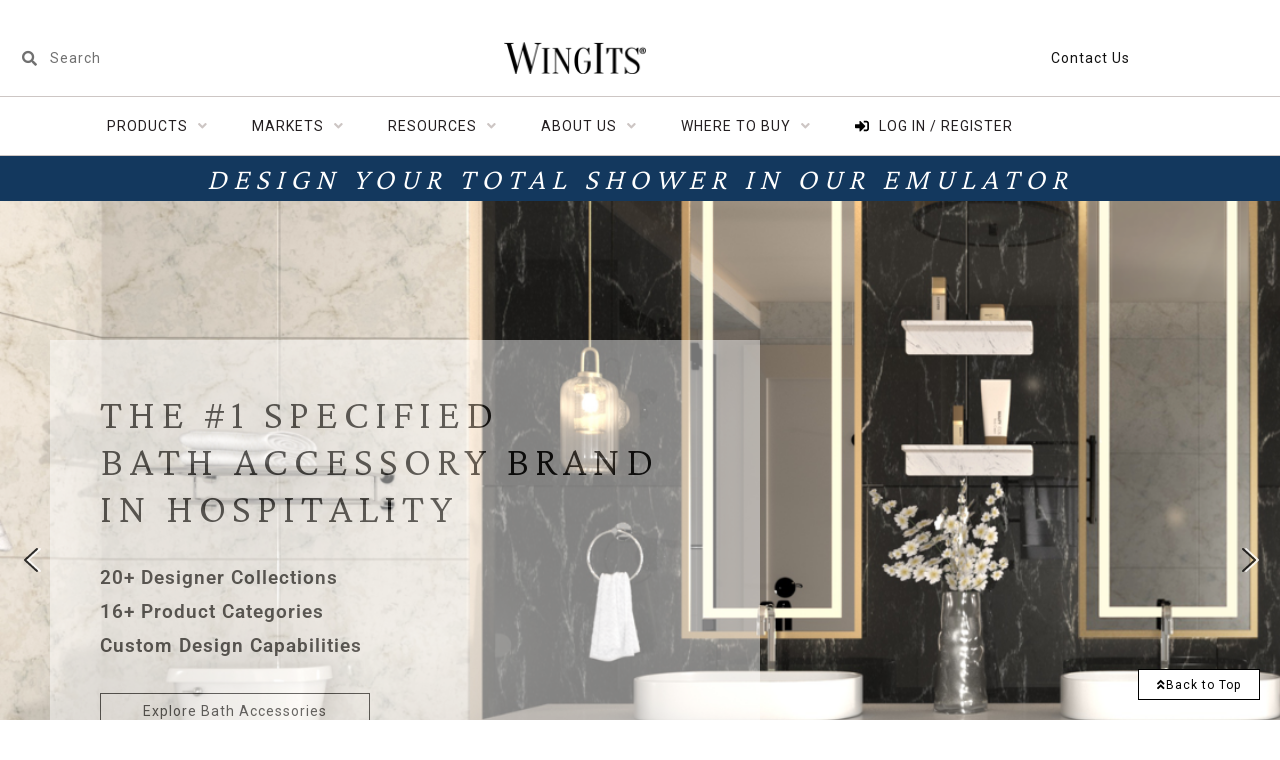

--- FILE ---
content_type: text/html; charset=UTF-8
request_url: https://www.wingits.com/?wcmo_referrer=%2Fproducts%2Falvista-lighted-mirror-3%2F
body_size: 53562
content:
<!doctype html>
<html lang="en-US">
<head>
	<meta charset="UTF-8">
	<meta name="viewport" content="width=device-width, initial-scale=1">
	<link rel="profile" href="https://gmpg.org/xfn/11">
	<meta name='robots' content='index, follow, max-image-preview:large, max-snippet:-1, max-video-preview:-1' />

	<!-- This site is optimized with the Yoast SEO Premium plugin v19.0.1 (Yoast SEO v26.7) - https://yoast.com/wordpress/plugins/seo/ -->
	<title>Home - WingIts The #1 specified bath accessory lines in hospitality.</title>
	<meta name="description" content="The #1 specified bath accessory brand in hospitality. Leader in custom design &amp; room solutions for commercial markets." />
	<link rel="canonical" href="https://www.wingits.com/" />
	<meta property="og:locale" content="en_US" />
	<meta property="og:type" content="website" />
	<meta property="og:title" content="Home" />
	<meta property="og:description" content="The #1 specified bath accessory brand in hospitality. Leader in custom design &amp; room solutions for commercial markets." />
	<meta property="og:url" content="https://www.wingits.com/" />
	<meta property="og:site_name" content="WingIts" />
	<meta property="article:publisher" content="https://www.facebook.com/WingItInnovations" />
	<meta property="article:modified_time" content="2025-12-23T16:24:42+00:00" />
	<meta property="og:image" content="https://www.wingits.com/wp-content/uploads/wingits-site-icon.png" />
	<meta property="og:image:width" content="512" />
	<meta property="og:image:height" content="512" />
	<meta property="og:image:type" content="image/png" />
	<meta name="twitter:card" content="summary_large_image" />
	<script type="application/ld+json" class="yoast-schema-graph">{"@context":"https://schema.org","@graph":[{"@type":"WebPage","@id":"https://www.wingits.com/","url":"https://www.wingits.com/","name":"Home - WingIts The #1 specified bath accessory lines in hospitality.","isPartOf":{"@id":"https://www.wingits.com/#website"},"about":{"@id":"https://www.wingits.com/#organization"},"primaryImageOfPage":{"@id":"https://www.wingits.com/#primaryimage"},"image":{"@id":"https://www.wingits.com/#primaryimage"},"thumbnailUrl":"https://www.wingits.com/wp-content/uploads/wingits-site-icon.png","datePublished":"2021-09-14T19:21:11+00:00","dateModified":"2025-12-23T16:24:42+00:00","description":"The #1 specified bath accessory brand in hospitality. Leader in custom design & room solutions for commercial markets.","breadcrumb":{"@id":"https://www.wingits.com/#breadcrumb"},"inLanguage":"en-US","potentialAction":[{"@type":"ReadAction","target":["https://www.wingits.com/"]}]},{"@type":"ImageObject","inLanguage":"en-US","@id":"https://www.wingits.com/#primaryimage","url":"https://www.wingits.com/wp-content/uploads/wingits-site-icon.png","contentUrl":"https://www.wingits.com/wp-content/uploads/wingits-site-icon.png","width":512,"height":512,"caption":"WingIts site icon"},{"@type":"BreadcrumbList","@id":"https://www.wingits.com/#breadcrumb","itemListElement":[{"@type":"ListItem","position":1,"name":"Home"}]},{"@type":"WebSite","@id":"https://www.wingits.com/#website","url":"https://www.wingits.com/","name":"WingIts","description":"The #1 specified bath accessory lines in hospitality.","publisher":{"@id":"https://www.wingits.com/#organization"},"potentialAction":[{"@type":"SearchAction","target":{"@type":"EntryPoint","urlTemplate":"https://www.wingits.com/?s={search_term_string}"},"query-input":{"@type":"PropertyValueSpecification","valueRequired":true,"valueName":"search_term_string"}}],"inLanguage":"en-US"},{"@type":"Organization","@id":"https://www.wingits.com/#organization","name":"WingIts","url":"https://www.wingits.com/","logo":{"@type":"ImageObject","inLanguage":"en-US","@id":"https://www.wingits.com/#/schema/logo/image/","url":"https://www.wingits.com/wp-content/uploads/wingits_logo.png","contentUrl":"https://www.wingits.com/wp-content/uploads/wingits_logo.png","width":288,"height":66,"caption":"WingIts"},"image":{"@id":"https://www.wingits.com/#/schema/logo/image/"},"sameAs":["https://www.facebook.com/WingItInnovations","https://www.linkedin.com/company/wingits","https://www.instagram.com/wingits/","https://www.youtube.com/channel/UCyosle6HBNzgLcI_i_GxorA"]}]}</script>
	<!-- / Yoast SEO Premium plugin. -->


<link rel="alternate" type="application/rss+xml" title="WingIts &raquo; Feed" href="https://www.wingits.com/feed/" />
<link rel="alternate" type="application/rss+xml" title="WingIts &raquo; Comments Feed" href="https://www.wingits.com/comments/feed/" />
<link rel="alternate" title="oEmbed (JSON)" type="application/json+oembed" href="https://www.wingits.com/wp-json/oembed/1.0/embed?url=https%3A%2F%2Fwww.wingits.com%2F" />
<link rel="alternate" title="oEmbed (XML)" type="text/xml+oembed" href="https://www.wingits.com/wp-json/oembed/1.0/embed?url=https%3A%2F%2Fwww.wingits.com%2F&#038;format=xml" />
		<style id="content-control-block-styles">
			@media (max-width: 640px) {
	.cc-hide-on-mobile {
		display: none !important;
	}
}
@media (min-width: 641px) and (max-width: 920px) {
	.cc-hide-on-tablet {
		display: none !important;
	}
}
@media (min-width: 921px) and (max-width: 1440px) {
	.cc-hide-on-desktop {
		display: none !important;
	}
}		</style>
		<style id='wp-img-auto-sizes-contain-inline-css'>
img:is([sizes=auto i],[sizes^="auto," i]){contain-intrinsic-size:3000px 1500px}
/*# sourceURL=wp-img-auto-sizes-contain-inline-css */
</style>
<link rel='stylesheet' id='jet-engine-wc-meta-boxes-css' href='https://www.wingits.com/wp-content/plugins/jet-engine/includes/compatibility/packages/woocommerce/inc/assets/css/admin/meta-boxes.css?ver=3.8.2.1' media='all' />
<link rel='stylesheet' id='hello-elementor-theme-style-css' href='https://www.wingits.com/wp-content/themes/hello-elementor/assets/css/theme.css?ver=3.4.5' media='all' />
<link rel='stylesheet' id='jet-menu-hello-css' href='https://www.wingits.com/wp-content/plugins/jet-menu/integration/themes/hello-elementor/assets/css/style.css?ver=2.4.18' media='all' />
<link rel='stylesheet' id='swiper-css' href='https://www.wingits.com/wp-content/plugins/elementor/assets/lib/swiper/v8/css/swiper.min.css?ver=8.4.5' media='all' />
<link rel='stylesheet' id='e-swiper-css' href='https://www.wingits.com/wp-content/plugins/elementor/assets/css/conditionals/e-swiper.min.css?ver=3.34.1' media='all' />
<link rel='stylesheet' id='elementor-icons-shared-0-css' href='https://www.wingits.com/wp-content/plugins/elementor/assets/lib/font-awesome/css/fontawesome.min.css?ver=5.15.3' media='all' />
<link rel='stylesheet' id='elementor-icons-fa-solid-css' href='https://www.wingits.com/wp-content/plugins/elementor/assets/lib/font-awesome/css/solid.min.css?ver=5.15.3' media='all' />
<style id='wp-emoji-styles-inline-css'>

	img.wp-smiley, img.emoji {
		display: inline !important;
		border: none !important;
		box-shadow: none !important;
		height: 1em !important;
		width: 1em !important;
		margin: 0 0.07em !important;
		vertical-align: -0.1em !important;
		background: none !important;
		padding: 0 !important;
	}
/*# sourceURL=wp-emoji-styles-inline-css */
</style>
<link rel='stylesheet' id='jet-engine-frontend-css' href='https://www.wingits.com/wp-content/plugins/jet-engine/assets/css/frontend.css?ver=3.8.2.1' media='all' />
<link rel='stylesheet' id='content-control-block-styles-css' href='https://www.wingits.com/wp-content/plugins/content-control/dist/style-block-editor.css?ver=2.6.5' media='all' />
<style id='global-styles-inline-css'>
:root{--wp--preset--aspect-ratio--square: 1;--wp--preset--aspect-ratio--4-3: 4/3;--wp--preset--aspect-ratio--3-4: 3/4;--wp--preset--aspect-ratio--3-2: 3/2;--wp--preset--aspect-ratio--2-3: 2/3;--wp--preset--aspect-ratio--16-9: 16/9;--wp--preset--aspect-ratio--9-16: 9/16;--wp--preset--color--black: #000000;--wp--preset--color--cyan-bluish-gray: #abb8c3;--wp--preset--color--white: #ffffff;--wp--preset--color--pale-pink: #f78da7;--wp--preset--color--vivid-red: #cf2e2e;--wp--preset--color--luminous-vivid-orange: #ff6900;--wp--preset--color--luminous-vivid-amber: #fcb900;--wp--preset--color--light-green-cyan: #7bdcb5;--wp--preset--color--vivid-green-cyan: #00d084;--wp--preset--color--pale-cyan-blue: #8ed1fc;--wp--preset--color--vivid-cyan-blue: #0693e3;--wp--preset--color--vivid-purple: #9b51e0;--wp--preset--gradient--vivid-cyan-blue-to-vivid-purple: linear-gradient(135deg,rgb(6,147,227) 0%,rgb(155,81,224) 100%);--wp--preset--gradient--light-green-cyan-to-vivid-green-cyan: linear-gradient(135deg,rgb(122,220,180) 0%,rgb(0,208,130) 100%);--wp--preset--gradient--luminous-vivid-amber-to-luminous-vivid-orange: linear-gradient(135deg,rgb(252,185,0) 0%,rgb(255,105,0) 100%);--wp--preset--gradient--luminous-vivid-orange-to-vivid-red: linear-gradient(135deg,rgb(255,105,0) 0%,rgb(207,46,46) 100%);--wp--preset--gradient--very-light-gray-to-cyan-bluish-gray: linear-gradient(135deg,rgb(238,238,238) 0%,rgb(169,184,195) 100%);--wp--preset--gradient--cool-to-warm-spectrum: linear-gradient(135deg,rgb(74,234,220) 0%,rgb(151,120,209) 20%,rgb(207,42,186) 40%,rgb(238,44,130) 60%,rgb(251,105,98) 80%,rgb(254,248,76) 100%);--wp--preset--gradient--blush-light-purple: linear-gradient(135deg,rgb(255,206,236) 0%,rgb(152,150,240) 100%);--wp--preset--gradient--blush-bordeaux: linear-gradient(135deg,rgb(254,205,165) 0%,rgb(254,45,45) 50%,rgb(107,0,62) 100%);--wp--preset--gradient--luminous-dusk: linear-gradient(135deg,rgb(255,203,112) 0%,rgb(199,81,192) 50%,rgb(65,88,208) 100%);--wp--preset--gradient--pale-ocean: linear-gradient(135deg,rgb(255,245,203) 0%,rgb(182,227,212) 50%,rgb(51,167,181) 100%);--wp--preset--gradient--electric-grass: linear-gradient(135deg,rgb(202,248,128) 0%,rgb(113,206,126) 100%);--wp--preset--gradient--midnight: linear-gradient(135deg,rgb(2,3,129) 0%,rgb(40,116,252) 100%);--wp--preset--font-size--small: 13px;--wp--preset--font-size--medium: 20px;--wp--preset--font-size--large: 36px;--wp--preset--font-size--x-large: 42px;--wp--preset--spacing--20: 0.44rem;--wp--preset--spacing--30: 0.67rem;--wp--preset--spacing--40: 1rem;--wp--preset--spacing--50: 1.5rem;--wp--preset--spacing--60: 2.25rem;--wp--preset--spacing--70: 3.38rem;--wp--preset--spacing--80: 5.06rem;--wp--preset--shadow--natural: 6px 6px 9px rgba(0, 0, 0, 0.2);--wp--preset--shadow--deep: 12px 12px 50px rgba(0, 0, 0, 0.4);--wp--preset--shadow--sharp: 6px 6px 0px rgba(0, 0, 0, 0.2);--wp--preset--shadow--outlined: 6px 6px 0px -3px rgb(255, 255, 255), 6px 6px rgb(0, 0, 0);--wp--preset--shadow--crisp: 6px 6px 0px rgb(0, 0, 0);}:root { --wp--style--global--content-size: 800px;--wp--style--global--wide-size: 1200px; }:where(body) { margin: 0; }.wp-site-blocks > .alignleft { float: left; margin-right: 2em; }.wp-site-blocks > .alignright { float: right; margin-left: 2em; }.wp-site-blocks > .aligncenter { justify-content: center; margin-left: auto; margin-right: auto; }:where(.wp-site-blocks) > * { margin-block-start: 24px; margin-block-end: 0; }:where(.wp-site-blocks) > :first-child { margin-block-start: 0; }:where(.wp-site-blocks) > :last-child { margin-block-end: 0; }:root { --wp--style--block-gap: 24px; }:root :where(.is-layout-flow) > :first-child{margin-block-start: 0;}:root :where(.is-layout-flow) > :last-child{margin-block-end: 0;}:root :where(.is-layout-flow) > *{margin-block-start: 24px;margin-block-end: 0;}:root :where(.is-layout-constrained) > :first-child{margin-block-start: 0;}:root :where(.is-layout-constrained) > :last-child{margin-block-end: 0;}:root :where(.is-layout-constrained) > *{margin-block-start: 24px;margin-block-end: 0;}:root :where(.is-layout-flex){gap: 24px;}:root :where(.is-layout-grid){gap: 24px;}.is-layout-flow > .alignleft{float: left;margin-inline-start: 0;margin-inline-end: 2em;}.is-layout-flow > .alignright{float: right;margin-inline-start: 2em;margin-inline-end: 0;}.is-layout-flow > .aligncenter{margin-left: auto !important;margin-right: auto !important;}.is-layout-constrained > .alignleft{float: left;margin-inline-start: 0;margin-inline-end: 2em;}.is-layout-constrained > .alignright{float: right;margin-inline-start: 2em;margin-inline-end: 0;}.is-layout-constrained > .aligncenter{margin-left: auto !important;margin-right: auto !important;}.is-layout-constrained > :where(:not(.alignleft):not(.alignright):not(.alignfull)){max-width: var(--wp--style--global--content-size);margin-left: auto !important;margin-right: auto !important;}.is-layout-constrained > .alignwide{max-width: var(--wp--style--global--wide-size);}body .is-layout-flex{display: flex;}.is-layout-flex{flex-wrap: wrap;align-items: center;}.is-layout-flex > :is(*, div){margin: 0;}body .is-layout-grid{display: grid;}.is-layout-grid > :is(*, div){margin: 0;}body{padding-top: 0px;padding-right: 0px;padding-bottom: 0px;padding-left: 0px;}a:where(:not(.wp-element-button)){text-decoration: underline;}:root :where(.wp-element-button, .wp-block-button__link){background-color: #32373c;border-width: 0;color: #fff;font-family: inherit;font-size: inherit;font-style: inherit;font-weight: inherit;letter-spacing: inherit;line-height: inherit;padding-top: calc(0.667em + 2px);padding-right: calc(1.333em + 2px);padding-bottom: calc(0.667em + 2px);padding-left: calc(1.333em + 2px);text-decoration: none;text-transform: inherit;}.has-black-color{color: var(--wp--preset--color--black) !important;}.has-cyan-bluish-gray-color{color: var(--wp--preset--color--cyan-bluish-gray) !important;}.has-white-color{color: var(--wp--preset--color--white) !important;}.has-pale-pink-color{color: var(--wp--preset--color--pale-pink) !important;}.has-vivid-red-color{color: var(--wp--preset--color--vivid-red) !important;}.has-luminous-vivid-orange-color{color: var(--wp--preset--color--luminous-vivid-orange) !important;}.has-luminous-vivid-amber-color{color: var(--wp--preset--color--luminous-vivid-amber) !important;}.has-light-green-cyan-color{color: var(--wp--preset--color--light-green-cyan) !important;}.has-vivid-green-cyan-color{color: var(--wp--preset--color--vivid-green-cyan) !important;}.has-pale-cyan-blue-color{color: var(--wp--preset--color--pale-cyan-blue) !important;}.has-vivid-cyan-blue-color{color: var(--wp--preset--color--vivid-cyan-blue) !important;}.has-vivid-purple-color{color: var(--wp--preset--color--vivid-purple) !important;}.has-black-background-color{background-color: var(--wp--preset--color--black) !important;}.has-cyan-bluish-gray-background-color{background-color: var(--wp--preset--color--cyan-bluish-gray) !important;}.has-white-background-color{background-color: var(--wp--preset--color--white) !important;}.has-pale-pink-background-color{background-color: var(--wp--preset--color--pale-pink) !important;}.has-vivid-red-background-color{background-color: var(--wp--preset--color--vivid-red) !important;}.has-luminous-vivid-orange-background-color{background-color: var(--wp--preset--color--luminous-vivid-orange) !important;}.has-luminous-vivid-amber-background-color{background-color: var(--wp--preset--color--luminous-vivid-amber) !important;}.has-light-green-cyan-background-color{background-color: var(--wp--preset--color--light-green-cyan) !important;}.has-vivid-green-cyan-background-color{background-color: var(--wp--preset--color--vivid-green-cyan) !important;}.has-pale-cyan-blue-background-color{background-color: var(--wp--preset--color--pale-cyan-blue) !important;}.has-vivid-cyan-blue-background-color{background-color: var(--wp--preset--color--vivid-cyan-blue) !important;}.has-vivid-purple-background-color{background-color: var(--wp--preset--color--vivid-purple) !important;}.has-black-border-color{border-color: var(--wp--preset--color--black) !important;}.has-cyan-bluish-gray-border-color{border-color: var(--wp--preset--color--cyan-bluish-gray) !important;}.has-white-border-color{border-color: var(--wp--preset--color--white) !important;}.has-pale-pink-border-color{border-color: var(--wp--preset--color--pale-pink) !important;}.has-vivid-red-border-color{border-color: var(--wp--preset--color--vivid-red) !important;}.has-luminous-vivid-orange-border-color{border-color: var(--wp--preset--color--luminous-vivid-orange) !important;}.has-luminous-vivid-amber-border-color{border-color: var(--wp--preset--color--luminous-vivid-amber) !important;}.has-light-green-cyan-border-color{border-color: var(--wp--preset--color--light-green-cyan) !important;}.has-vivid-green-cyan-border-color{border-color: var(--wp--preset--color--vivid-green-cyan) !important;}.has-pale-cyan-blue-border-color{border-color: var(--wp--preset--color--pale-cyan-blue) !important;}.has-vivid-cyan-blue-border-color{border-color: var(--wp--preset--color--vivid-cyan-blue) !important;}.has-vivid-purple-border-color{border-color: var(--wp--preset--color--vivid-purple) !important;}.has-vivid-cyan-blue-to-vivid-purple-gradient-background{background: var(--wp--preset--gradient--vivid-cyan-blue-to-vivid-purple) !important;}.has-light-green-cyan-to-vivid-green-cyan-gradient-background{background: var(--wp--preset--gradient--light-green-cyan-to-vivid-green-cyan) !important;}.has-luminous-vivid-amber-to-luminous-vivid-orange-gradient-background{background: var(--wp--preset--gradient--luminous-vivid-amber-to-luminous-vivid-orange) !important;}.has-luminous-vivid-orange-to-vivid-red-gradient-background{background: var(--wp--preset--gradient--luminous-vivid-orange-to-vivid-red) !important;}.has-very-light-gray-to-cyan-bluish-gray-gradient-background{background: var(--wp--preset--gradient--very-light-gray-to-cyan-bluish-gray) !important;}.has-cool-to-warm-spectrum-gradient-background{background: var(--wp--preset--gradient--cool-to-warm-spectrum) !important;}.has-blush-light-purple-gradient-background{background: var(--wp--preset--gradient--blush-light-purple) !important;}.has-blush-bordeaux-gradient-background{background: var(--wp--preset--gradient--blush-bordeaux) !important;}.has-luminous-dusk-gradient-background{background: var(--wp--preset--gradient--luminous-dusk) !important;}.has-pale-ocean-gradient-background{background: var(--wp--preset--gradient--pale-ocean) !important;}.has-electric-grass-gradient-background{background: var(--wp--preset--gradient--electric-grass) !important;}.has-midnight-gradient-background{background: var(--wp--preset--gradient--midnight) !important;}.has-small-font-size{font-size: var(--wp--preset--font-size--small) !important;}.has-medium-font-size{font-size: var(--wp--preset--font-size--medium) !important;}.has-large-font-size{font-size: var(--wp--preset--font-size--large) !important;}.has-x-large-font-size{font-size: var(--wp--preset--font-size--x-large) !important;}
:root :where(.wp-block-pullquote){font-size: 1.5em;line-height: 1.6;}
/*# sourceURL=global-styles-inline-css */
</style>
<link rel='stylesheet' id='wcmo-style-css' href='https://www.wingits.com/wp-content/plugins/woocommerce-members-only/assets/css/wcmo-style.css?ver=2.1.5' media='' />
<link rel='stylesheet' id='woocommerce-layout-css' href='https://www.wingits.com/wp-content/plugins/woocommerce/assets/css/woocommerce-layout.css?ver=10.4.3' media='all' />
<link rel='stylesheet' id='woocommerce-smallscreen-css' href='https://www.wingits.com/wp-content/plugins/woocommerce/assets/css/woocommerce-smallscreen.css?ver=10.4.3' media='only screen and (max-width: 768px)' />
<link rel='stylesheet' id='woocommerce-general-css' href='https://www.wingits.com/wp-content/plugins/woocommerce/assets/css/woocommerce.css?ver=10.4.3' media='all' />
<style id='woocommerce-inline-inline-css'>
.woocommerce form .form-row .required { visibility: visible; }
/*# sourceURL=woocommerce-inline-inline-css */
</style>
<link rel='stylesheet' id='woo-variation-swatches-css' href='https://www.wingits.com/wp-content/plugins/woo-variation-swatches/assets/css/frontend.min.css?ver=1769661832' media='all' />
<style id='woo-variation-swatches-inline-css'>
:root {
--wvs-tick:url("data:image/svg+xml;utf8,%3Csvg filter='drop-shadow(0px 0px 2px rgb(0 0 0 / .8))' xmlns='http://www.w3.org/2000/svg'  viewBox='0 0 30 30'%3E%3Cpath fill='none' stroke='' stroke-linecap='round' stroke-linejoin='round' stroke-width='4' d='M4 16L11 23 27 7'/%3E%3C/svg%3E");

--wvs-cross:url("data:image/svg+xml;utf8,%3Csvg filter='drop-shadow(0px 0px 5px rgb(255 255 255 / .6))' xmlns='http://www.w3.org/2000/svg' width='72px' height='72px' viewBox='0 0 24 24'%3E%3Cpath fill='none' stroke='%23ff0000' stroke-linecap='round' stroke-width='0.6' d='M5 5L19 19M19 5L5 19'/%3E%3C/svg%3E");
--wvs-single-product-item-width:80px;
--wvs-single-product-item-height:80px;
--wvs-single-product-item-font-size:16px}
/*# sourceURL=woo-variation-swatches-inline-css */
</style>
<link rel='stylesheet' id='hello-elementor-css' href='https://www.wingits.com/wp-content/themes/hello-elementor/assets/css/reset.css?ver=3.4.5' media='all' />
<link rel='stylesheet' id='hello-elementor-header-footer-css' href='https://www.wingits.com/wp-content/themes/hello-elementor/assets/css/header-footer.css?ver=3.4.5' media='all' />
<link rel='stylesheet' id='font-awesome-all-css' href='https://www.wingits.com/wp-content/plugins/jet-menu/assets/public/lib/font-awesome/css/all.min.css?ver=5.12.0' media='all' />
<link rel='stylesheet' id='font-awesome-v4-shims-css' href='https://www.wingits.com/wp-content/plugins/jet-menu/assets/public/lib/font-awesome/css/v4-shims.min.css?ver=5.12.0' media='all' />
<link rel='stylesheet' id='jet-menu-public-styles-css' href='https://www.wingits.com/wp-content/plugins/jet-menu/assets/public/css/public.css?ver=2.4.18' media='all' />
<link rel='stylesheet' id='jet-woo-builder-css' href='https://www.wingits.com/wp-content/plugins/jet-woo-builder/assets/css/frontend.css?ver=2.2.3' media='all' />
<style id='jet-woo-builder-inline-css'>
@font-face {
				font-family: "WooCommerce";
				font-weight: normal;
				font-style: normal;
				src: url("https://www.wingits.com/wp-content/plugins/woocommerce/assets/fonts/WooCommerce.eot");
				src: url("https://www.wingits.com/wp-content/plugins/woocommerce/assets/fonts/WooCommerce.eot?#iefix") format("embedded-opentype"),
					 url("https://www.wingits.com/wp-content/plugins/woocommerce/assets/fonts/WooCommerce.woff") format("woff"),
					 url("https://www.wingits.com/wp-content/plugins/woocommerce/assets/fonts/WooCommerce.ttf") format("truetype"),
					 url("https://www.wingits.com/wp-content/plugins/woocommerce/assets/fonts/WooCommerce.svg#WooCommerce") format("svg");
			}
/*# sourceURL=jet-woo-builder-inline-css */
</style>
<link rel='stylesheet' id='jet-woo-builder-frontend-font-css' href='https://www.wingits.com/wp-content/plugins/jet-woo-builder/assets/css/lib/jetwoobuilder-frontend-font/css/jetwoobuilder-frontend-font.css?ver=2.2.3' media='all' />
<link rel='stylesheet' id='elementor-frontend-css' href='https://www.wingits.com/wp-content/plugins/elementor/assets/css/frontend.min.css?ver=3.34.1' media='all' />
<link rel='stylesheet' id='widget-image-css' href='https://www.wingits.com/wp-content/plugins/elementor/assets/css/widget-image.min.css?ver=3.34.1' media='all' />
<link rel='stylesheet' id='widget-search-form-css' href='https://www.wingits.com/wp-content/plugins/elementor-pro/assets/css/widget-search-form.min.css?ver=3.34.0' media='all' />
<link rel='stylesheet' id='widget-heading-css' href='https://www.wingits.com/wp-content/plugins/elementor/assets/css/widget-heading.min.css?ver=3.34.1' media='all' />
<link rel='stylesheet' id='e-animation-pulse-css' href='https://www.wingits.com/wp-content/plugins/elementor/assets/lib/animations/styles/e-animation-pulse.min.css?ver=3.34.1' media='all' />
<link rel='stylesheet' id='widget-spacer-css' href='https://www.wingits.com/wp-content/plugins/elementor/assets/css/widget-spacer.min.css?ver=3.34.1' media='all' />
<link rel='stylesheet' id='widget-login-css' href='https://www.wingits.com/wp-content/plugins/elementor-pro/assets/css/widget-login.min.css?ver=3.34.0' media='all' />
<link rel='stylesheet' id='widget-form-css' href='https://www.wingits.com/wp-content/plugins/elementor-pro/assets/css/widget-form.min.css?ver=3.34.0' media='all' />
<link rel='stylesheet' id='widget-icon-box-css' href='https://www.wingits.com/wp-content/plugins/elementor/assets/css/widget-icon-box.min.css?ver=3.34.1' media='all' />
<link rel='stylesheet' id='widget-social-icons-css' href='https://www.wingits.com/wp-content/plugins/elementor/assets/css/widget-social-icons.min.css?ver=3.34.1' media='all' />
<link rel='stylesheet' id='e-apple-webkit-css' href='https://www.wingits.com/wp-content/plugins/elementor/assets/css/conditionals/apple-webkit.min.css?ver=3.34.1' media='all' />
<link rel='stylesheet' id='jet-blocks-css' href='https://www.wingits.com/wp-content/uploads/elementor/css/custom-jet-blocks.css?ver=1.3.22' media='all' />
<link rel='stylesheet' id='elementor-icons-css' href='https://www.wingits.com/wp-content/plugins/elementor/assets/lib/eicons/css/elementor-icons.min.css?ver=5.45.0' media='all' />
<link rel='stylesheet' id='elementor-post-14-css' href='https://www.wingits.com/wp-content/uploads/elementor/css/post-14.css?ver=1768007132' media='all' />
<link rel='stylesheet' id='uael-frontend-css' href='https://www.wingits.com/wp-content/plugins/ultimate-elementor/assets/min-css/uael-frontend.min.css?ver=1.42.2' media='all' />
<link rel='stylesheet' id='uael-teammember-social-icons-css' href='https://www.wingits.com/wp-content/plugins/elementor/assets/css/widget-social-icons.min.css?ver=3.24.0' media='all' />
<link rel='stylesheet' id='uael-social-share-icons-brands-css' href='https://www.wingits.com/wp-content/plugins/elementor/assets/lib/font-awesome/css/brands.css?ver=5.15.3' media='all' />
<link rel='stylesheet' id='uael-social-share-icons-fontawesome-css' href='https://www.wingits.com/wp-content/plugins/elementor/assets/lib/font-awesome/css/fontawesome.css?ver=5.15.3' media='all' />
<link rel='stylesheet' id='uael-nav-menu-icons-css' href='https://www.wingits.com/wp-content/plugins/elementor/assets/lib/font-awesome/css/solid.css?ver=5.15.3' media='all' />
<link rel='stylesheet' id='font-awesome-5-all-css' href='https://www.wingits.com/wp-content/plugins/elementor/assets/lib/font-awesome/css/all.min.css?ver=3.34.1' media='all' />
<link rel='stylesheet' id='font-awesome-4-shim-css' href='https://www.wingits.com/wp-content/plugins/elementor/assets/lib/font-awesome/css/v4-shims.min.css?ver=3.34.1' media='all' />
<link rel='stylesheet' id='widget-image-carousel-css' href='https://www.wingits.com/wp-content/plugins/elementor/assets/css/widget-image-carousel.min.css?ver=3.34.1' media='all' />
<link rel='stylesheet' id='widget-testimonial-carousel-css' href='https://www.wingits.com/wp-content/plugins/elementor-pro/assets/css/widget-testimonial-carousel.min.css?ver=3.34.0' media='all' />
<link rel='stylesheet' id='widget-carousel-module-base-css' href='https://www.wingits.com/wp-content/plugins/elementor-pro/assets/css/widget-carousel-module-base.min.css?ver=3.34.0' media='all' />
<link rel='stylesheet' id='elementor-post-3315-css' href='https://www.wingits.com/wp-content/uploads/elementor/css/post-3315.css?ver=1768007561' media='all' />
<link rel='stylesheet' id='elementor-post-3333-css' href='https://www.wingits.com/wp-content/uploads/elementor/css/post-3333.css?ver=1768007133' media='all' />
<link rel='stylesheet' id='elementor-post-3341-css' href='https://www.wingits.com/wp-content/uploads/elementor/css/post-3341.css?ver=1768007133' media='all' />
<link rel='stylesheet' id='searchwp-forms-css' href='https://www.wingits.com/wp-content/plugins/searchwp/assets/css/frontend/search-forms.min.css?ver=4.5.6' media='all' />
<link rel='stylesheet' id='hello-elementor-child-style-css' href='https://www.wingits.com/wp-content/themes/hello-theme-child-master/style.css?ver=2.0.0' media='all' />
<link rel='stylesheet' id='elementor-gf-local-crimsonpro-css' href='https://live-wingits.pantheonsite.io/wp-content/uploads/elementor/google-fonts/css/crimsonpro.css?ver=1749067005' media='all' />
<link rel='stylesheet' id='elementor-gf-local-roboto-css' href='https://www.wingits.com/wp-content/uploads/elementor/google-fonts/css/roboto.css?ver=1749067021' media='all' />
<link rel='stylesheet' id='elementor-icons-fa-regular-css' href='https://www.wingits.com/wp-content/plugins/elementor/assets/lib/font-awesome/css/regular.min.css?ver=5.15.3' media='all' />
<link rel='stylesheet' id='elementor-icons-fa-brands-css' href='https://www.wingits.com/wp-content/plugins/elementor/assets/lib/font-awesome/css/brands.min.css?ver=5.15.3' media='all' />
<link rel="stylesheet" type="text/css" href="https://www.wingits.com/wp-content/plugins/smart-slider-3/Public/SmartSlider3/Application/Frontend/Assets/dist/smartslider.min.css?ver=667fb12b" media="all">
<link rel="stylesheet" type="text/css" href="https://fonts.googleapis.com/css?display=swap&amp;family=Crimson+Pro%3A300%2C400%7CRoboto%3A300%2C400" media="print" onload="this.media='all'">
<style data-related="n2-ss-2">div#n2-ss-2 .n2-ss-slider-1{display:grid;position:relative;}div#n2-ss-2 .n2-ss-slider-2{display:grid;position:relative;overflow:hidden;padding:0px 0px 0px 0px;border:0px solid RGBA(62,62,62,1);border-radius:0px;background-clip:padding-box;background-repeat:repeat;background-position:50% 50%;background-size:cover;background-attachment:scroll;z-index:1;}div#n2-ss-2:not(.n2-ss-loaded) .n2-ss-slider-2{background-image:none !important;}div#n2-ss-2 .n2-ss-slider-3{display:grid;grid-template-areas:'cover';position:relative;overflow:hidden;z-index:10;}div#n2-ss-2 .n2-ss-slider-3 > *{grid-area:cover;}div#n2-ss-2 .n2-ss-slide-backgrounds,div#n2-ss-2 .n2-ss-slider-3 > .n2-ss-divider{position:relative;}div#n2-ss-2 .n2-ss-slide-backgrounds{z-index:10;}div#n2-ss-2 .n2-ss-slide-backgrounds > *{overflow:hidden;}div#n2-ss-2 .n2-ss-slide-background{transform:translateX(-100000px);}div#n2-ss-2 .n2-ss-slider-4{place-self:center;position:relative;width:100%;height:100%;z-index:20;display:grid;grid-template-areas:'slide';}div#n2-ss-2 .n2-ss-slider-4 > *{grid-area:slide;}div#n2-ss-2.n2-ss-full-page--constrain-ratio .n2-ss-slider-4{height:auto;}div#n2-ss-2 .n2-ss-slide{display:grid;place-items:center;grid-auto-columns:100%;position:relative;z-index:20;-webkit-backface-visibility:hidden;transform:translateX(-100000px);}div#n2-ss-2 .n2-ss-slide{perspective:1500px;}div#n2-ss-2 .n2-ss-slide-active{z-index:21;}.n2-ss-background-animation{position:absolute;top:0;left:0;width:100%;height:100%;z-index:3;}div#n2-ss-2 .n2-ss-button-container,div#n2-ss-2 .n2-ss-button-container a{display:block;}div#n2-ss-2 .n2-ss-button-container--non-full-width,div#n2-ss-2 .n2-ss-button-container--non-full-width a{display:inline-block;}div#n2-ss-2 .n2-ss-button-container.n2-ss-nowrap{white-space:nowrap;}div#n2-ss-2 .n2-ss-button-container a div{display:inline;font-size:inherit;text-decoration:inherit;color:inherit;line-height:inherit;font-family:inherit;font-weight:inherit;}div#n2-ss-2 .n2-ss-button-container a > div{display:inline-flex;align-items:center;vertical-align:top;}div#n2-ss-2 .n2-ss-button-container span{font-size:100%;vertical-align:baseline;}div#n2-ss-2 .n2-ss-button-container a[data-iconplacement="left"] span{margin-right:0.3em;}div#n2-ss-2 .n2-ss-button-container a[data-iconplacement="right"] span{margin-left:0.3em;}div#n2-ss-2 .nextend-arrow{cursor:pointer;overflow:hidden;line-height:0 !important;z-index:18;-webkit-user-select:none;}div#n2-ss-2 .nextend-arrow img{position:relative;display:block;}div#n2-ss-2 .nextend-arrow img.n2-arrow-hover-img{display:none;}div#n2-ss-2 .nextend-arrow:FOCUS img.n2-arrow-hover-img,div#n2-ss-2 .nextend-arrow:HOVER img.n2-arrow-hover-img{display:inline;}div#n2-ss-2 .nextend-arrow:FOCUS img.n2-arrow-normal-img,div#n2-ss-2 .nextend-arrow:HOVER img.n2-arrow-normal-img{display:none;}div#n2-ss-2 .nextend-arrow-animated{overflow:hidden;}div#n2-ss-2 .nextend-arrow-animated > div{position:relative;}div#n2-ss-2 .nextend-arrow-animated .n2-active{position:absolute;}div#n2-ss-2 .nextend-arrow-animated-fade{transition:background 0.3s, opacity 0.4s;}div#n2-ss-2 .nextend-arrow-animated-horizontal > div{transition:all 0.4s;transform:none;}div#n2-ss-2 .nextend-arrow-animated-horizontal .n2-active{top:0;}div#n2-ss-2 .nextend-arrow-previous.nextend-arrow-animated-horizontal .n2-active{left:100%;}div#n2-ss-2 .nextend-arrow-next.nextend-arrow-animated-horizontal .n2-active{right:100%;}div#n2-ss-2 .nextend-arrow-previous.nextend-arrow-animated-horizontal:HOVER > div,div#n2-ss-2 .nextend-arrow-previous.nextend-arrow-animated-horizontal:FOCUS > div{transform:translateX(-100%);}div#n2-ss-2 .nextend-arrow-next.nextend-arrow-animated-horizontal:HOVER > div,div#n2-ss-2 .nextend-arrow-next.nextend-arrow-animated-horizontal:FOCUS > div{transform:translateX(100%);}div#n2-ss-2 .nextend-arrow-animated-vertical > div{transition:all 0.4s;transform:none;}div#n2-ss-2 .nextend-arrow-animated-vertical .n2-active{left:0;}div#n2-ss-2 .nextend-arrow-previous.nextend-arrow-animated-vertical .n2-active{top:100%;}div#n2-ss-2 .nextend-arrow-next.nextend-arrow-animated-vertical .n2-active{bottom:100%;}div#n2-ss-2 .nextend-arrow-previous.nextend-arrow-animated-vertical:HOVER > div,div#n2-ss-2 .nextend-arrow-previous.nextend-arrow-animated-vertical:FOCUS > div{transform:translateY(-100%);}div#n2-ss-2 .nextend-arrow-next.nextend-arrow-animated-vertical:HOVER > div,div#n2-ss-2 .nextend-arrow-next.nextend-arrow-animated-vertical:FOCUS > div{transform:translateY(100%);}div#n2-ss-2 .n2-ss-control-bullet{visibility:hidden;text-align:center;justify-content:center;z-index:14;}div#n2-ss-2 .n2-ss-control-bullet--calculate-size{left:0 !important;}div#n2-ss-2 .n2-ss-control-bullet-horizontal.n2-ss-control-bullet-fullsize{width:100%;}div#n2-ss-2 .n2-ss-control-bullet-vertical.n2-ss-control-bullet-fullsize{height:100%;flex-flow:column;}div#n2-ss-2 .nextend-bullet-bar{display:inline-flex;vertical-align:top;visibility:visible;align-items:center;flex-wrap:wrap;}div#n2-ss-2 .n2-bar-justify-content-left{justify-content:flex-start;}div#n2-ss-2 .n2-bar-justify-content-center{justify-content:center;}div#n2-ss-2 .n2-bar-justify-content-right{justify-content:flex-end;}div#n2-ss-2 .n2-ss-control-bullet-vertical > .nextend-bullet-bar{flex-flow:column;}div#n2-ss-2 .n2-ss-control-bullet-fullsize > .nextend-bullet-bar{display:flex;}div#n2-ss-2 .n2-ss-control-bullet-horizontal.n2-ss-control-bullet-fullsize > .nextend-bullet-bar{flex:1 1 auto;}div#n2-ss-2 .n2-ss-control-bullet-vertical.n2-ss-control-bullet-fullsize > .nextend-bullet-bar{height:100%;}div#n2-ss-2 .nextend-bullet-bar .n2-bullet{cursor:pointer;transition:background-color 0.4s;}div#n2-ss-2 .nextend-bullet-bar .n2-bullet.n2-active{cursor:default;}div#n2-ss-2 div.n2-ss-bullet-thumbnail-container{position:absolute;z-index:10000000;}div#n2-ss-2 .n2-ss-bullet-thumbnail-container .n2-ss-bullet-thumbnail{background-size:cover;background-repeat:no-repeat;background-position:center;}div#n2-ss-2 .n-uc-4RYtvRxUybG5-inner{background-color:RGBA(255,255,255,0.8);border-width:0px 0px 0px 0px ;border-style:solid;border-color:RGBA(255,255,255,1);}div#n2-ss-2 .n-uc-4RYtvRxUybG5-inner:HOVER{border-width:0px 0px 0px 0px ;border-style:solid;border-color:RGBA(255,255,255,1);}div#n2-ss-2 .n-uc-EQ7xrWfVKlHK-inner{border-width:0px 0px 0px 0px ;border-style:solid;border-color:RGBA(255,255,255,1);}div#n2-ss-2 .n-uc-EQ7xrWfVKlHK-inner:HOVER{border-width:0px 0px 0px 0px ;border-style:solid;border-color:RGBA(255,255,255,1);}div#n2-ss-2 .n2-font-b579f9e5e83c12ddc96c48c8f1b30d45-hover{font-family: 'Crimson Pro';color: #000000;font-size:262.5%;text-shadow: none;line-height: 1.14;font-weight: normal;font-style: normal;text-decoration: none;text-align: left;letter-spacing: 6px;word-spacing: normal;text-transform: uppercase;font-weight: 300;}div#n2-ss-2 .n2-font-f236c3abd36f7d2f8fe9164a4115a0c4-paragraph{font-family: 'Roboto','Arial';color: #000000;font-size:118.75%;text-shadow: none;line-height: 1.8;font-weight: normal;font-style: normal;text-decoration: none;text-align: left;letter-spacing: 1px;word-spacing: normal;text-transform: none;font-weight: 600;}div#n2-ss-2 .n2-font-f236c3abd36f7d2f8fe9164a4115a0c4-paragraph a, div#n2-ss-2 .n2-font-f236c3abd36f7d2f8fe9164a4115a0c4-paragraph a:FOCUS{font-family: 'Roboto','Arial';color: #1890d7;font-size:100%;text-shadow: none;line-height: 1.8;font-weight: normal;font-style: normal;text-decoration: none;text-align: left;letter-spacing: 1px;word-spacing: normal;text-transform: none;font-weight: 600;}div#n2-ss-2 .n2-font-f236c3abd36f7d2f8fe9164a4115a0c4-paragraph a:HOVER, div#n2-ss-2 .n2-font-f236c3abd36f7d2f8fe9164a4115a0c4-paragraph a:ACTIVE{font-family: 'Roboto','Arial';color: #1890d7;font-size:100%;text-shadow: none;line-height: 1.8;font-weight: normal;font-style: normal;text-decoration: none;text-align: left;letter-spacing: 1px;word-spacing: normal;text-transform: none;font-weight: 600;}div#n2-ss-2 .n2-font-3cadb150b3e8c8725bc09403220b6501-link a{font-family: 'Roboto','Arial';color: #000000;font-size:87.5%;text-shadow: none;line-height: 1.5;font-weight: normal;font-style: normal;text-decoration: none;text-align: center;letter-spacing: 1px;word-spacing: normal;text-transform: none;font-weight: 400;}div#n2-ss-2 .n2-font-3cadb150b3e8c8725bc09403220b6501-link a:HOVER, div#n2-ss-2 .n2-font-3cadb150b3e8c8725bc09403220b6501-link a:ACTIVE, div#n2-ss-2 .n2-font-3cadb150b3e8c8725bc09403220b6501-link a:FOCUS{color: #ffffff;}div#n2-ss-2 .n2-style-04c680fa524e410312f7d086e61fc8c3-heading{background: RGBA(255,255,255,0);opacity:1;padding:7px 42px 7px 42px ;box-shadow: none;border: 1px solid RGBA(0,0,0,1);border-radius:0px;}div#n2-ss-2 .n2-style-04c680fa524e410312f7d086e61fc8c3-heading:Hover, div#n2-ss-2 .n2-style-04c680fa524e410312f7d086e61fc8c3-heading:ACTIVE, div#n2-ss-2 .n2-style-04c680fa524e410312f7d086e61fc8c3-heading:FOCUS{background: #000000;}div#n2-ss-2 .n-uc-rJyP0cvMnHx2-inner{background-color:RGBA(255,255,255,1);border-width:0px 0px 0px 0px ;border-style:solid;border-color:RGBA(255,255,255,1);}div#n2-ss-2 .n-uc-rJyP0cvMnHx2-inner:HOVER{border-width:0px 0px 0px 0px ;border-style:solid;border-color:RGBA(255,255,255,1);}div#n2-ss-2 .n-uc-fPZPCU4agTE3-inner{border-width:0px 0px 0px 0px ;border-style:solid;border-color:RGBA(255,255,255,1);}div#n2-ss-2 .n-uc-fPZPCU4agTE3-inner:HOVER{border-width:0px 0px 0px 0px ;border-style:solid;border-color:RGBA(255,255,255,1);}div#n2-ss-2 .n2-font-2523ce88a0a8841633280a292f40d56f-paragraph{font-family: 'Roboto','Arial';color: #000000;font-size:118.75%;text-shadow: none;line-height: 1.8;font-weight: normal;font-style: normal;text-decoration: none;text-align: left;letter-spacing: 1px;word-spacing: normal;text-transform: none;font-weight: 400;}div#n2-ss-2 .n2-font-2523ce88a0a8841633280a292f40d56f-paragraph a, div#n2-ss-2 .n2-font-2523ce88a0a8841633280a292f40d56f-paragraph a:FOCUS{font-family: 'Roboto','Arial';color: #1890d7;font-size:100%;text-shadow: none;line-height: 1.8;font-weight: normal;font-style: normal;text-decoration: none;text-align: left;letter-spacing: 1px;word-spacing: normal;text-transform: none;font-weight: 400;}div#n2-ss-2 .n2-font-2523ce88a0a8841633280a292f40d56f-paragraph a:HOVER, div#n2-ss-2 .n2-font-2523ce88a0a8841633280a292f40d56f-paragraph a:ACTIVE{font-family: 'Roboto','Arial';color: #1890d7;font-size:100%;text-shadow: none;line-height: 1.8;font-weight: normal;font-style: normal;text-decoration: none;text-align: left;letter-spacing: 1px;word-spacing: normal;text-transform: none;font-weight: 400;}div#n2-ss-2 .n-uc-NU9EEwWZlI79-inner{border-width:0px 0px 0px 0px ;border-style:solid;border-color:RGBA(255,255,255,1);}div#n2-ss-2 .n-uc-NU9EEwWZlI79-inner:HOVER{border-width:0px 0px 0px 0px ;border-style:solid;border-color:RGBA(255,255,255,1);}div#n2-ss-2 .n-uc-yv8aKOfZdsGf-inner{background-color:RGBA(255,255,255,1);border-width:0px 0px 0px 0px ;border-style:solid;border-color:RGBA(255,255,255,1);}div#n2-ss-2 .n-uc-yv8aKOfZdsGf-inner:HOVER{border-width:0px 0px 0px 0px ;border-style:solid;border-color:RGBA(255,255,255,1);}div#n2-ss-2 .n-uc-ImR60gzKgpmF-inner{border-width:0px 0px 0px 0px ;border-style:solid;border-color:RGBA(255,255,255,1);}div#n2-ss-2 .n-uc-ImR60gzKgpmF-inner:HOVER{border-width:0px 0px 0px 0px ;border-style:solid;border-color:RGBA(255,255,255,1);}div#n2-ss-2 .n-uc-diYK6bh6ywj2-inner{background-color:RGBA(255,255,255,1);border-width:0px 0px 0px 0px ;border-style:solid;border-color:RGBA(255,255,255,1);}div#n2-ss-2 .n-uc-diYK6bh6ywj2-inner:HOVER{border-width:0px 0px 0px 0px ;border-style:solid;border-color:RGBA(255,255,255,1);}div#n2-ss-2 .n-uc-bSGz2086H37H-inner{border-width:0px 0px 0px 0px ;border-style:solid;border-color:RGBA(255,255,255,1);}div#n2-ss-2 .n-uc-bSGz2086H37H-inner:HOVER{border-width:0px 0px 0px 0px ;border-style:solid;border-color:RGBA(255,255,255,1);}div#n2-ss-2 .n-uc-5gDB2gmlyWM4-inner{border-width:0px 0px 0px 0px ;border-style:solid;border-color:RGBA(255,255,255,1);}div#n2-ss-2 .n-uc-5gDB2gmlyWM4-inner:HOVER{border-width:0px 0px 0px 0px ;border-style:solid;border-color:RGBA(255,255,255,1);}div#n2-ss-2 .n2-font-55473482f276368ecd247ab7ff1fbefe-hover{font-family: 'Crimson Pro';color: #ffffff;font-size:262.5%;text-shadow: none;line-height: 1.14;font-weight: normal;font-style: normal;text-decoration: none;text-align: left;letter-spacing: 6px;word-spacing: normal;text-transform: uppercase;font-weight: 300;}div#n2-ss-2 .n2-font-765916305bce79f84a061f87c631b007-paragraph{font-family: 'Roboto','Arial';color: #ffffff;font-size:118.75%;text-shadow: none;line-height: 1.8;font-weight: normal;font-style: normal;text-decoration: none;text-align: left;letter-spacing: 1px;word-spacing: normal;text-transform: none;font-weight: 400;}div#n2-ss-2 .n2-font-765916305bce79f84a061f87c631b007-paragraph a, div#n2-ss-2 .n2-font-765916305bce79f84a061f87c631b007-paragraph a:FOCUS{font-family: 'Roboto','Arial';color: #1890d7;font-size:100%;text-shadow: none;line-height: 1.8;font-weight: normal;font-style: normal;text-decoration: none;text-align: left;letter-spacing: 1px;word-spacing: normal;text-transform: none;font-weight: 400;}div#n2-ss-2 .n2-font-765916305bce79f84a061f87c631b007-paragraph a:HOVER, div#n2-ss-2 .n2-font-765916305bce79f84a061f87c631b007-paragraph a:ACTIVE{font-family: 'Roboto','Arial';color: #1890d7;font-size:100%;text-shadow: none;line-height: 1.8;font-weight: normal;font-style: normal;text-decoration: none;text-align: left;letter-spacing: 1px;word-spacing: normal;text-transform: none;font-weight: 400;}div#n2-ss-2 .n2-font-acc5833d419c128ba8f9858189c4e997-link a{font-family: 'Roboto','Arial';color: #ffffff;font-size:87.5%;text-shadow: none;line-height: 1.5;font-weight: normal;font-style: normal;text-decoration: none;text-align: center;letter-spacing: 1px;word-spacing: normal;text-transform: none;font-weight: 400;}div#n2-ss-2 .n2-font-acc5833d419c128ba8f9858189c4e997-link a:HOVER, div#n2-ss-2 .n2-font-acc5833d419c128ba8f9858189c4e997-link a:ACTIVE, div#n2-ss-2 .n2-font-acc5833d419c128ba8f9858189c4e997-link a:FOCUS{color: #ffffff;}div#n2-ss-2 .n2-style-d8946b4de9b5843baca0542017b2cd55-heading{background: RGBA(255,255,255,0);opacity:1;padding:7px 42px 7px 42px ;box-shadow: none;border: 1px solid RGBA(255,255,255,1);border-radius:0px;}div#n2-ss-2 .n2-style-d8946b4de9b5843baca0542017b2cd55-heading:Hover, div#n2-ss-2 .n2-style-d8946b4de9b5843baca0542017b2cd55-heading:ACTIVE, div#n2-ss-2 .n2-style-d8946b4de9b5843baca0542017b2cd55-heading:FOCUS{background: #000000;}div#n2-ss-2 .n-uc-2wWCrxHdM9Y6-inner{--n2bggradient:linear-gradient(to right, RGBA(255,255,255,1) 0%,RGBA(239,242,244,0) 100%);}div#n2-ss-2 .n-uc-nR0ZscN6xok8-inner{--n2bggradient:linear-gradient(to right, RGBA(255,255,255,1) 0%,RGBA(0,0,0,0) 100%);border-width:0px 0px 0px 0px ;border-style:solid;border-color:RGBA(255,255,255,1);}div#n2-ss-2 .n-uc-nR0ZscN6xok8-inner:HOVER{border-width:0px 0px 0px 0px ;border-style:solid;border-color:RGBA(255,255,255,1);}div#n2-ss-2 .n-uc-KHNZmpPXL2QV-inner{border-width:0px 0px 0px 0px ;border-style:solid;border-color:RGBA(255,255,255,1);}div#n2-ss-2 .n-uc-KHNZmpPXL2QV-inner:HOVER{border-width:0px 0px 0px 0px ;border-style:solid;border-color:RGBA(255,255,255,1);}div#n2-ss-2 .n-uc-NPkMT1zkWy92-inner{border-width:0px 0px 0px 0px ;border-style:solid;border-color:RGBA(255,255,255,1);}div#n2-ss-2 .n-uc-NPkMT1zkWy92-inner:HOVER{border-width:0px 0px 0px 0px ;border-style:solid;border-color:RGBA(255,255,255,1);}div#n2-ss-2 .n-uc-tpszWm8w93oK-inner{border-width:0px 0px 0px 0px ;border-style:solid;border-color:RGBA(255,255,255,1);}div#n2-ss-2 .n-uc-tpszWm8w93oK-inner:HOVER{border-width:0px 0px 0px 0px ;border-style:solid;border-color:RGBA(255,255,255,1);}div#n2-ss-2 .n2-style-51df635fa652ad317f20d9ec2cd313c2-dot{background: RGBA(0,0,0,0.28);opacity:1;padding:5px 5px 5px 5px ;box-shadow: none;border: 1px solid RGBA(255,255,255,0.8);border-radius:50px;margin:4px;}div#n2-ss-2 .n2-style-51df635fa652ad317f20d9ec2cd313c2-dot.n2-active, div#n2-ss-2 .n2-style-51df635fa652ad317f20d9ec2cd313c2-dot:HOVER, div#n2-ss-2 .n2-style-51df635fa652ad317f20d9ec2cd313c2-dot:FOCUS{background: #ffffff;}div#n2-ss-2 .n2-style-68d99af839f90bed85fae8fc307969c1-simple{background: RGBA(255,255,255,0);opacity:1;padding:0px 0px 0px 0px ;box-shadow: none;border: 0px solid RGBA(0,0,0,1);border-radius:0px;}div#n2-ss-2 .n-uc-iMP2RB0CwzIf{padding:0px 0px 0px 0px}div#n2-ss-2 .n-uc-HiAhxn6CILm7-inner{padding:100px 0px 100px 50px;text-align:left;--ssselfalign:var(--ss-fs);;justify-content:center}div#n2-ss-2 .n-uc-HiAhxn6CILm7{max-width: 1200px;align-self:var(--ss-fs);}div#n2-ss-2 .n-uc-4RYtvRxUybG5-inner{padding:50px 50px 50px 50px}div#n2-ss-2 .n-uc-4RYtvRxUybG5-inner > .n2-ss-layer-row-inner{width:calc(100% + 21px);margin:-10px;flex-wrap:nowrap;}div#n2-ss-2 .n-uc-4RYtvRxUybG5-inner > .n2-ss-layer-row-inner > .n2-ss-layer[data-sstype="col"]{margin:10px}div#n2-ss-2 .n-uc-4RYtvRxUybG5{max-width:710px;align-self:var(--ss-fs);}div#n2-ss-2 .n-uc-EQ7xrWfVKlHK-inner{padding:0px 0px 0px 0px;justify-content:center}div#n2-ss-2 .n-uc-EQ7xrWfVKlHK{max-width: 600px;width:100%}div#n2-ss-2 .n-uc-KU51Y1oZ0jNv{--margin-bottom:30px;max-width:600px;align-self:var(--ss-fs);}div#n2-ss-2 .n-uc-GiJMuRLUbFUJ{--margin-bottom:30px;max-width:600px;align-self:var(--ss-fs);}div#n2-ss-2 .n-uc-NZHx9C4oN7ko{align-self:var(--ss-fs);}div#n2-ss-2 .n-uc-7wqpONeBFSyV{padding:0px 0px 0px 0px}div#n2-ss-2 .n-uc-odYnYMqisYed-inner{padding:100px 0px 100px 50px;text-align:left;--ssselfalign:var(--ss-fs);;justify-content:center}div#n2-ss-2 .n-uc-odYnYMqisYed{max-width: 1115px;align-self:var(--ss-fs);}div#n2-ss-2 .n-uc-rJyP0cvMnHx2-inner{padding:50px 0px 50px 50px}div#n2-ss-2 .n-uc-rJyP0cvMnHx2-inner > .n2-ss-layer-row-inner{width:calc(100% + 21px);margin:-10px;flex-wrap:nowrap;}div#n2-ss-2 .n-uc-rJyP0cvMnHx2-inner > .n2-ss-layer-row-inner > .n2-ss-layer[data-sstype="col"]{margin:10px}div#n2-ss-2 .n-uc-rJyP0cvMnHx2{--margin-right:30px;max-width:540px;align-self:var(--ss-fs);}div#n2-ss-2 .n-uc-fPZPCU4agTE3-inner{padding:0px 0px 0px 0px;justify-content:center}div#n2-ss-2 .n-uc-fPZPCU4agTE3{max-width: 600px;width:100%}div#n2-ss-2 .n-uc-EdOfjdLt4XId{--margin-bottom:30px;align-self:var(--ss-fs);}div#n2-ss-2 .n-uc-7fOP3Fhcl1Qa{--margin-bottom:30px;max-width:570px;align-self:var(--ss-fs);}div#n2-ss-2 .n-uc-nhcEksa3vhet{align-self:var(--ss-fs);}div#n2-ss-2 .n-uc-2ngR4rrOt6Rc{padding:0px 0px 0px 0px}div#n2-ss-2 .n-uc-rtoE2KQTS7gI-inner{padding:100px 0px 100px 50px;text-align:left;--ssselfalign:var(--ss-fs);;justify-content:center}div#n2-ss-2 .n-uc-rtoE2KQTS7gI{max-width: 1200px;align-self:var(--ss-fs);}div#n2-ss-2 .n-uc-NU9EEwWZlI79-inner{padding:55px 50px 50px 50px}div#n2-ss-2 .n-uc-NU9EEwWZlI79-inner > .n2-ss-layer-row-inner{width:calc(100% + 21px);margin:-10px;flex-wrap:nowrap;}div#n2-ss-2 .n-uc-NU9EEwWZlI79-inner > .n2-ss-layer-row-inner > .n2-ss-layer[data-sstype="col"]{margin:10px}div#n2-ss-2 .n-uc-NU9EEwWZlI79{max-width:960px;align-self:var(--ss-fs);}div#n2-ss-2 .n-uc-yv8aKOfZdsGf-inner{padding:45px 20px 45px 30px;text-align:center;--ssselfalign:center;;justify-content:center}div#n2-ss-2 .n-uc-yv8aKOfZdsGf{max-width: 465px;width:100%}div#n2-ss-2 .n-uc-cGPemiroxxMA{--margin-bottom:30px;max-width:505px}div#n2-ss-2 .n-uc-EJ7dYX3XgqiU{--margin-bottom:30px;max-width:410px;align-self:var(--ss-fs);}div#n2-ss-2 .n-uc-XGvkYqGQLzum{align-self:var(--ss-fs);}div#n2-ss-2 .n-uc-FWaWNhhESiHI{padding:0px 0px 0px 0px}div#n2-ss-2 .n-uc-78WYsTE97u8a-inner{padding:100px 0px 100px 50px;text-align:left;--ssselfalign:var(--ss-fs);;justify-content:center}div#n2-ss-2 .n-uc-78WYsTE97u8a{max-width: 1200px;align-self:var(--ss-fs);}div#n2-ss-2 .n-uc-ImR60gzKgpmF-inner{padding:55px 50px 50px 50px}div#n2-ss-2 .n-uc-ImR60gzKgpmF-inner > .n2-ss-layer-row-inner{width:calc(100% + 21px);margin:-10px;flex-wrap:nowrap;}div#n2-ss-2 .n-uc-ImR60gzKgpmF-inner > .n2-ss-layer-row-inner > .n2-ss-layer[data-sstype="col"]{margin:10px}div#n2-ss-2 .n-uc-ImR60gzKgpmF{max-width:960px;align-self:var(--ss-fs);}div#n2-ss-2 .n-uc-diYK6bh6ywj2-inner{padding:45px 0px 45px 40px;text-align:center;--ssselfalign:center;;justify-content:center}div#n2-ss-2 .n-uc-diYK6bh6ywj2{max-width: 600px;width:100%}div#n2-ss-2 .n-uc-LZu3FGBML6pi{--margin-bottom:30px;max-width:600px}div#n2-ss-2 .n-uc-lo6wOfsFsnDz{--margin-bottom:30px;max-width:495px;align-self:var(--ss-fs);}div#n2-ss-2 .n-uc-qYtFO4f6CqbD{align-self:var(--ss-fs);}div#n2-ss-2 .n-uc-EopOeRLWA0ww{padding:0px 0px 0px 0px}div#n2-ss-2 .n-uc-Vnz5gAm8GfWU-inner{padding:100px 0px 100px 50px;text-align:left;--ssselfalign:var(--ss-fs);;justify-content:center}div#n2-ss-2 .n-uc-Vnz5gAm8GfWU{max-width: 1200px;align-self:var(--ss-fs);}div#n2-ss-2 .n-uc-bSGz2086H37H-inner{padding:50px 50px 50px 50px}div#n2-ss-2 .n-uc-bSGz2086H37H-inner > .n2-ss-layer-row-inner{width:calc(100% + 21px);margin:-10px;flex-wrap:nowrap;}div#n2-ss-2 .n-uc-bSGz2086H37H-inner > .n2-ss-layer-row-inner > .n2-ss-layer[data-sstype="col"]{margin:10px}div#n2-ss-2 .n-uc-bSGz2086H37H{max-width:960px;align-self:var(--ss-fs);}div#n2-ss-2 .n-uc-5gDB2gmlyWM4-inner{padding:0px 0px 0px 0px;justify-content:center}div#n2-ss-2 .n-uc-5gDB2gmlyWM4{max-width: 600px;width:100%}div#n2-ss-2 .n-uc-553UtOUU98ag{--margin-bottom:30px;max-width:600px;align-self:var(--ss-fs);}div#n2-ss-2 .n-uc-QnvBqHou5yY9{--margin-bottom:30px;max-width:435px;align-self:var(--ss-fs);}div#n2-ss-2 .n-uc-9NULf36N6io6{align-self:var(--ss-fs);}div#n2-ss-2 .n-uc-eQm4MChh0E5G{padding:0px 0px 0px 0px}div#n2-ss-2 .n-uc-2wWCrxHdM9Y6-inner{padding:100px 0px 100px 50px;text-align:left;--ssselfalign:var(--ss-fs);;justify-content:center}div#n2-ss-2 .n-uc-2wWCrxHdM9Y6{max-width: 1115px;align-self:var(--ss-fs);}div#n2-ss-2 .n-uc-nR0ZscN6xok8-inner{padding:50px 50px 50px 50px}div#n2-ss-2 .n-uc-nR0ZscN6xok8-inner > .n2-ss-layer-row-inner{width:calc(100% + 21px);margin:-10px;flex-wrap:nowrap;}div#n2-ss-2 .n-uc-nR0ZscN6xok8-inner > .n2-ss-layer-row-inner > .n2-ss-layer[data-sstype="col"]{margin:10px}div#n2-ss-2 .n-uc-nR0ZscN6xok8{max-width:545px;align-self:var(--ss-fs);}div#n2-ss-2 .n-uc-KHNZmpPXL2QV-inner{padding:0px 0px 0px 0px;justify-content:center}div#n2-ss-2 .n-uc-KHNZmpPXL2QV{max-width: 600px;width:100%}div#n2-ss-2 .n-uc-NWs126nWHlJw{--margin-bottom:30px;align-self:var(--ss-fs);}div#n2-ss-2 .n-uc-rHhixYmdojcC{--margin-bottom:30px;max-width:570px;align-self:var(--ss-fs);}div#n2-ss-2 .n-uc-KsxcLGmqozG8{align-self:var(--ss-fs);}div#n2-ss-2 .n-uc-gLHqpyHXP0HT{padding:0px 0px 0px 0px}div#n2-ss-2 .n-uc-GRpsyBOiwGzZ-inner{padding:100px 0px 100px 50px;text-align:left;--ssselfalign:var(--ss-fs);;justify-content:center}div#n2-ss-2 .n-uc-GRpsyBOiwGzZ{max-width: 1200px;align-self:var(--ss-fs);}div#n2-ss-2 .n-uc-NPkMT1zkWy92-inner{padding:50px 50px 50px 50px}div#n2-ss-2 .n-uc-NPkMT1zkWy92-inner > .n2-ss-layer-row-inner{width:calc(100% + 21px);margin:-10px;flex-wrap:nowrap;}div#n2-ss-2 .n-uc-NPkMT1zkWy92-inner > .n2-ss-layer-row-inner > .n2-ss-layer[data-sstype="col"]{margin:10px}div#n2-ss-2 .n-uc-NPkMT1zkWy92{max-width:960px;align-self:var(--ss-fs);}div#n2-ss-2 .n-uc-tpszWm8w93oK-inner{padding:0px 0px 0px 0px;justify-content:center}div#n2-ss-2 .n-uc-tpszWm8w93oK{max-width: 600px;width:100%}div#n2-ss-2 .n-uc-3Xa1Ti8nkoNb{--margin-bottom:30px;max-width:600px;align-self:var(--ss-fs);}div#n2-ss-2 .n-uc-UwAbSeJ3fDKQ{--margin-bottom:30px;max-width:600px;align-self:var(--ss-fs);}div#n2-ss-2 .n-uc-C6cyRcMkwUqo{align-self:var(--ss-fs);}div#n2-ss-2 .nextend-arrow img{width: 32px}@media (min-width: 1200px){div#n2-ss-2 .n-uc-zCTQTjWJWs9L{display:none}div#n2-ss-2 .n-uc-370mQsepg9B9{display:none}div#n2-ss-2 .n-uc-Iy2vbfNiHVBy{display:none}div#n2-ss-2 .n-uc-33Hv7MS6cM0T{display:none}div#n2-ss-2 .n-uc-j3xq0RvVyfd7{display:none}div#n2-ss-2 .n-uc-Va82LXvcr7Dy{display:none}div#n2-ss-2 [data-hide-desktopportrait="1"]{display: none !important;}}@media (orientation: landscape) and (max-width: 1199px) and (min-width: 901px),(orientation: portrait) and (max-width: 1199px) and (min-width: 701px){div#n2-ss-2 .n-uc-HiAhxn6CILm7-inner{padding:0px 0px 0px 0px;justify-content:flex-start}div#n2-ss-2 .n-uc-4RYtvRxUybG5-inner{padding:250px 50px 50px 50px}div#n2-ss-2 .n-uc-4RYtvRxUybG5-inner > .n2-ss-layer-row-inner{flex-wrap:nowrap;}div#n2-ss-2 .n-uc-4RYtvRxUybG5{max-width:1200px;align-self:var(--ssselfalign);}div#n2-ss-2 .n-uc-EQ7xrWfVKlHK{max-width: none;width:100%}div#n2-ss-2 .n-uc-EQ7xrWfVKlHK-inner{justify-content:space-between}div#n2-ss-2 .n-uc-KU51Y1oZ0jNv{--margin-bottom:140px;max-width:540px;align-self:center;;--ssfont-scale:1.2}div#n2-ss-2 .n-uc-GiJMuRLUbFUJ{display:none}div#n2-ss-2 .n-uc-NZHx9C4oN7ko{align-self:center;;--ssfont-scale:1.2}div#n2-ss-2 .n-uc-odYnYMqisYed-inner{padding:0px 0px 0px 0px;justify-content:flex-start}div#n2-ss-2 .n-uc-370mQsepg9B9{display:none}div#n2-ss-2 .n-uc-rJyP0cvMnHx2-inner{padding:220px 50px 50px 50px}div#n2-ss-2 .n-uc-rJyP0cvMnHx2-inner > .n2-ss-layer-row-inner{flex-wrap:nowrap;}div#n2-ss-2 .n-uc-rJyP0cvMnHx2{max-width:1200px}div#n2-ss-2 .n-uc-fPZPCU4agTE3{max-width: none;width:100%}div#n2-ss-2 .n-uc-fPZPCU4agTE3-inner{justify-content:space-between}div#n2-ss-2 .n-uc-EdOfjdLt4XId{max-width:305px;align-self:center;;--ssfont-scale:1.2}div#n2-ss-2 .n-uc-7fOP3Fhcl1Qa{display:none}div#n2-ss-2 .n-uc-nhcEksa3vhet{align-self:center;;--ssfont-scale:1.2}div#n2-ss-2 .n-uc-rtoE2KQTS7gI-inner{padding:0px 0px 0px 0px;justify-content:flex-start}div#n2-ss-2 .n-uc-Iy2vbfNiHVBy{display:none}div#n2-ss-2 .n-uc-NU9EEwWZlI79-inner{padding:260px 50px 50px 50px}div#n2-ss-2 .n-uc-NU9EEwWZlI79-inner > .n2-ss-layer-row-inner{flex-wrap:nowrap;}div#n2-ss-2 .n-uc-NU9EEwWZlI79{max-width:1200px}div#n2-ss-2 .n-uc-yv8aKOfZdsGf{max-width: none;width:100%}div#n2-ss-2 .n-uc-yv8aKOfZdsGf-inner{justify-content:space-between}div#n2-ss-2 .n-uc-cGPemiroxxMA{max-width:430px;align-self:center;;--ssfont-scale:1.2}div#n2-ss-2 .n-uc-EJ7dYX3XgqiU{display:none}div#n2-ss-2 .n-uc-XGvkYqGQLzum{align-self:center;;--ssfont-scale:1.2}div#n2-ss-2 .n-uc-78WYsTE97u8a-inner{padding:0px 0px 0px 0px;justify-content:flex-start}div#n2-ss-2 .n-uc-33Hv7MS6cM0T{display:none}div#n2-ss-2 .n-uc-ImR60gzKgpmF-inner{padding:260px 50px 50px 50px}div#n2-ss-2 .n-uc-ImR60gzKgpmF-inner > .n2-ss-layer-row-inner{flex-wrap:nowrap;}div#n2-ss-2 .n-uc-ImR60gzKgpmF{max-width:1200px}div#n2-ss-2 .n-uc-diYK6bh6ywj2{max-width: none;width:100%}div#n2-ss-2 .n-uc-diYK6bh6ywj2-inner{justify-content:space-between}div#n2-ss-2 .n-uc-LZu3FGBML6pi{max-width:430px;align-self:center;;--ssfont-scale:1.2}div#n2-ss-2 .n-uc-lo6wOfsFsnDz{display:none}div#n2-ss-2 .n-uc-qYtFO4f6CqbD{align-self:center;;--ssfont-scale:1.2}div#n2-ss-2 .n-uc-Vnz5gAm8GfWU-inner{padding:0px 0px 0px 0px;justify-content:flex-start}div#n2-ss-2 .n-uc-bSGz2086H37H-inner{padding:50px 50px 50px 50px}div#n2-ss-2 .n-uc-bSGz2086H37H-inner > .n2-ss-layer-row-inner{flex-wrap:nowrap;}div#n2-ss-2 .n-uc-bSGz2086H37H{max-width:1200px;align-self:var(--ssselfalign);}div#n2-ss-2 .n-uc-5gDB2gmlyWM4{max-width: none;width:100%}div#n2-ss-2 .n-uc-5gDB2gmlyWM4-inner{justify-content:space-between}div#n2-ss-2 .n-uc-553UtOUU98ag{max-width:540px;align-self:center;;--ssfont-scale:0.9}div#n2-ss-2 .n-uc-QnvBqHou5yY9{display:none}div#n2-ss-2 .n-uc-9NULf36N6io6{align-self:center;}div#n2-ss-2 .n-uc-2wWCrxHdM9Y6-inner{padding:0px 0px 0px 0px;justify-content:flex-start}div#n2-ss-2 .n-uc-Va82LXvcr7Dy{display:none}div#n2-ss-2 .n-uc-nR0ZscN6xok8-inner{padding:220px 50px 50px 50px}div#n2-ss-2 .n-uc-nR0ZscN6xok8-inner > .n2-ss-layer-row-inner{flex-wrap:nowrap;}div#n2-ss-2 .n-uc-nR0ZscN6xok8{max-width:1200px}div#n2-ss-2 .n-uc-KHNZmpPXL2QV{max-width: none;width:100%}div#n2-ss-2 .n-uc-KHNZmpPXL2QV-inner{justify-content:space-between}div#n2-ss-2 .n-uc-NWs126nWHlJw{max-width:305px;align-self:center;;--ssfont-scale:1.2}div#n2-ss-2 .n-uc-rHhixYmdojcC{display:none}div#n2-ss-2 .n-uc-KsxcLGmqozG8{align-self:center;;--ssfont-scale:1.2}div#n2-ss-2 .n-uc-GRpsyBOiwGzZ-inner{padding:0px 0px 0px 0px;justify-content:flex-start}div#n2-ss-2 .n-uc-NPkMT1zkWy92-inner{padding:275px 50px 50px 50px}div#n2-ss-2 .n-uc-NPkMT1zkWy92-inner > .n2-ss-layer-row-inner{flex-wrap:nowrap;}div#n2-ss-2 .n-uc-NPkMT1zkWy92{max-width:1200px;align-self:var(--ssselfalign);}div#n2-ss-2 .n-uc-tpszWm8w93oK{max-width: none;width:100%}div#n2-ss-2 .n-uc-tpszWm8w93oK-inner{justify-content:space-between}div#n2-ss-2 .n-uc-3Xa1Ti8nkoNb{max-width:540px;align-self:center;;--ssfont-scale:0.9}div#n2-ss-2 .n-uc-UwAbSeJ3fDKQ{display:none}div#n2-ss-2 .n-uc-C6cyRcMkwUqo{align-self:center;}div#n2-ss-2 [data-hide-tabletportrait="1"]{display: none !important;}}@media (orientation: landscape) and (max-width: 900px),(orientation: portrait) and (max-width: 700px){div#n2-ss-2 .n-uc-HiAhxn6CILm7-inner{padding:0px 0px 0px 0px;justify-content:flex-start}div#n2-ss-2 .n-uc-4RYtvRxUybG5-inner{padding:95px 30px 50px 30px}div#n2-ss-2 .n-uc-4RYtvRxUybG5-inner > .n2-ss-layer-row-inner{flex-wrap:wrap;}div#n2-ss-2 .n-uc-EQ7xrWfVKlHK{max-width: none;width:calc(100% - 20px)}div#n2-ss-2 .n-uc-EQ7xrWfVKlHK-inner{justify-content:space-between}div#n2-ss-2 .n-uc-KU51Y1oZ0jNv{--margin-bottom:55px;max-width:225px;align-self:center;;--ssfont-scale:0.8}div#n2-ss-2 .n-uc-GiJMuRLUbFUJ{display:none}div#n2-ss-2 .n-uc-NZHx9C4oN7ko{align-self:center;;--ssfont-scale:1.2}div#n2-ss-2 .n-uc-odYnYMqisYed-inner{padding:0px 0px 0px 0px;justify-content:flex-start}div#n2-ss-2 .n-uc-370mQsepg9B9{display:none}div#n2-ss-2 .n-uc-rJyP0cvMnHx2-inner{padding:115px 30px 50px 30px}div#n2-ss-2 .n-uc-rJyP0cvMnHx2-inner > .n2-ss-layer-row-inner{flex-wrap:wrap;}div#n2-ss-2 .n-uc-fPZPCU4agTE3{max-width: none;width:calc(100% - 20px)}div#n2-ss-2 .n-uc-fPZPCU4agTE3-inner{justify-content:space-between}div#n2-ss-2 .n-uc-EdOfjdLt4XId{--margin-bottom:30px;max-width:245px;align-self:center;;--ssfont-scale:0.8}div#n2-ss-2 .n-uc-7fOP3Fhcl1Qa{display:none}div#n2-ss-2 .n-uc-nhcEksa3vhet{--margin-right:85px;max-width:240px;align-self:center;}div#n2-ss-2 .n-uc-rtoE2KQTS7gI-inner{padding:0px 0px 0px 0px;justify-content:flex-start}div#n2-ss-2 .n-uc-Iy2vbfNiHVBy{display:none}div#n2-ss-2 .n-uc-NU9EEwWZlI79-inner{padding:100px 25px 50px 30px}div#n2-ss-2 .n-uc-NU9EEwWZlI79-inner > .n2-ss-layer-row-inner{flex-wrap:wrap;}div#n2-ss-2 .n-uc-yv8aKOfZdsGf{max-width: none;width:calc(100% - 20px)}div#n2-ss-2 .n-uc-yv8aKOfZdsGf-inner{justify-content:space-between}div#n2-ss-2 .n-uc-cGPemiroxxMA{--margin-bottom:50px;max-width:none;align-self:center;;--ssfont-scale:0.9}div#n2-ss-2 .n-uc-EJ7dYX3XgqiU{display:none}div#n2-ss-2 .n-uc-XGvkYqGQLzum{max-width:225px;align-self:center;;--ssfont-scale:1.2}div#n2-ss-2 .n-uc-78WYsTE97u8a-inner{padding:0px 0px 0px 0px;justify-content:flex-start}div#n2-ss-2 .n-uc-33Hv7MS6cM0T{display:none}div#n2-ss-2 .n-uc-ImR60gzKgpmF-inner{padding:100px 25px 50px 30px}div#n2-ss-2 .n-uc-ImR60gzKgpmF-inner > .n2-ss-layer-row-inner{flex-wrap:wrap;}div#n2-ss-2 .n-uc-diYK6bh6ywj2{max-width: none;width:calc(100% - 20px)}div#n2-ss-2 .n-uc-diYK6bh6ywj2-inner{justify-content:space-between}div#n2-ss-2 .n-uc-LZu3FGBML6pi{--margin-bottom:50px;max-width:none;align-self:center;;--ssfont-scale:0.9}div#n2-ss-2 .n-uc-lo6wOfsFsnDz{display:none}div#n2-ss-2 .n-uc-qYtFO4f6CqbD{max-width:225px;align-self:center;;--ssfont-scale:1.2}div#n2-ss-2 .n-uc-Vnz5gAm8GfWU-inner{padding:0px 0px 0px 0px;justify-content:flex-start}div#n2-ss-2 .n-uc-bSGz2086H37H-inner{padding:30px 30px 50px 30px}div#n2-ss-2 .n-uc-bSGz2086H37H-inner > .n2-ss-layer-row-inner{flex-wrap:wrap;}div#n2-ss-2 .n-uc-5gDB2gmlyWM4{max-width: none;width:calc(100% - 20px)}div#n2-ss-2 .n-uc-5gDB2gmlyWM4-inner{justify-content:space-between}div#n2-ss-2 .n-uc-553UtOUU98ag{max-width:225px;align-self:center;;--ssfont-scale:0.65}div#n2-ss-2 .n-uc-QnvBqHou5yY9{display:none}div#n2-ss-2 .n-uc-9NULf36N6io6{align-self:center;}div#n2-ss-2 .n-uc-2wWCrxHdM9Y6-inner{padding:0px 0px 0px 0px;justify-content:flex-start}div#n2-ss-2 .n-uc-Va82LXvcr7Dy{display:none}div#n2-ss-2 .n-uc-nR0ZscN6xok8-inner{padding:115px 30px 50px 30px}div#n2-ss-2 .n-uc-nR0ZscN6xok8-inner > .n2-ss-layer-row-inner{flex-wrap:wrap;}div#n2-ss-2 .n-uc-KHNZmpPXL2QV{max-width: none;width:calc(100% - 20px)}div#n2-ss-2 .n-uc-KHNZmpPXL2QV-inner{justify-content:space-between}div#n2-ss-2 .n-uc-NWs126nWHlJw{--margin-bottom:30px;max-width:245px;align-self:center;;--ssfont-scale:0.8}div#n2-ss-2 .n-uc-rHhixYmdojcC{display:none}div#n2-ss-2 .n-uc-KsxcLGmqozG8{align-self:center;}div#n2-ss-2 .n-uc-GRpsyBOiwGzZ-inner{padding:0px 0px 0px 0px;justify-content:flex-start}div#n2-ss-2 .n-uc-NPkMT1zkWy92-inner{padding:140px 30px 50px 30px}div#n2-ss-2 .n-uc-NPkMT1zkWy92-inner > .n2-ss-layer-row-inner{flex-wrap:wrap;}div#n2-ss-2 .n-uc-tpszWm8w93oK{max-width: none;width:calc(100% - 20px)}div#n2-ss-2 .n-uc-tpszWm8w93oK-inner{justify-content:space-between}div#n2-ss-2 .n-uc-3Xa1Ti8nkoNb{max-width:225px;align-self:center;;--ssfont-scale:0.65}div#n2-ss-2 .n-uc-UwAbSeJ3fDKQ{display:none}div#n2-ss-2 .n-uc-C6cyRcMkwUqo{align-self:center;}div#n2-ss-2 [data-hide-mobileportrait="1"]{display: none !important;}div#n2-ss-2 .nextend-arrow img{width: 16px}}</style>
<script>(function(){this._N2=this._N2||{_r:[],_d:[],r:function(){this._r.push(arguments)},d:function(){this._d.push(arguments)}}}).call(window);</script><script src="https://www.wingits.com/wp-content/plugins/smart-slider-3/Public/SmartSlider3/Application/Frontend/Assets/dist/n2.min.js?ver=667fb12b" defer async></script>
<script src="https://www.wingits.com/wp-content/plugins/smart-slider-3/Public/SmartSlider3/Application/Frontend/Assets/dist/smartslider-frontend.min.js?ver=667fb12b" defer async></script>
<script src="https://www.wingits.com/wp-content/plugins/smart-slider-3/Public/SmartSlider3/Slider/SliderType/Simple/Assets/dist/ss-simple.min.js?ver=667fb12b" defer async></script>
<script src="https://www.wingits.com/wp-content/plugins/smart-slider-3/Public/SmartSlider3/Widget/Arrow/ArrowImage/Assets/dist/w-arrow-image.min.js?ver=667fb12b" defer async></script>
<script src="https://www.wingits.com/wp-content/plugins/smart-slider-3/Public/SmartSlider3/Widget/Bullet/Assets/dist/w-bullet.min.js?ver=667fb12b" defer async></script>
<script>_N2.r('documentReady',function(){_N2.r(["documentReady","smartslider-frontend","SmartSliderWidgetArrowImage","SmartSliderWidgetBulletTransition","ss-simple"],function(){new _N2.SmartSliderSimple('n2-ss-2',{"admin":false,"background.video.mobile":1,"loadingTime":2000,"alias":{"id":0,"smoothScroll":0,"slideSwitch":0,"scroll":1},"align":"normal","isDelayed":0,"responsive":{"mediaQueries":{"all":false,"desktopportrait":["(min-width: 1200px)"],"tabletportrait":["(orientation: landscape) and (max-width: 1199px) and (min-width: 901px)","(orientation: portrait) and (max-width: 1199px) and (min-width: 701px)"],"mobileportrait":["(orientation: landscape) and (max-width: 900px)","(orientation: portrait) and (max-width: 700px)"]},"base":{"slideOuterWidth":1920,"slideOuterHeight":640,"sliderWidth":1920,"sliderHeight":640,"slideWidth":1920,"slideHeight":640},"hideOn":{"desktopLandscape":false,"desktopPortrait":false,"tabletLandscape":false,"tabletPortrait":false,"mobileLandscape":false,"mobilePortrait":false},"onResizeEnabled":true,"type":"fullwidth","sliderHeightBasedOn":"real","focusUser":1,"focusEdge":"auto","breakpoints":[{"device":"tabletPortrait","type":"max-screen-width","portraitWidth":1199,"landscapeWidth":1199},{"device":"mobilePortrait","type":"max-screen-width","portraitWidth":700,"landscapeWidth":900}],"enabledDevices":{"desktopLandscape":0,"desktopPortrait":1,"tabletLandscape":0,"tabletPortrait":1,"mobileLandscape":0,"mobilePortrait":1},"sizes":{"desktopPortrait":{"width":1920,"height":640,"max":3000,"min":1200},"tabletPortrait":{"width":701,"height":233,"customHeight":false,"max":1199,"min":701},"mobilePortrait":{"width":320,"height":106,"customHeight":false,"max":900,"min":320}},"overflowHiddenPage":0,"focus":{"offsetTop":"#wpadminbar","offsetBottom":""}},"controls":{"mousewheel":0,"touch":"horizontal","keyboard":1,"blockCarouselInteraction":1},"playWhenVisible":1,"playWhenVisibleAt":0.5,"lazyLoad":0,"lazyLoadNeighbor":0,"blockrightclick":0,"maintainSession":0,"autoplay":{"enabled":1,"start":1,"duration":8000,"autoplayLoop":1,"allowReStart":0,"pause":{"click":1,"mouse":"0","mediaStarted":1},"resume":{"click":0,"mouse":"0","mediaEnded":1,"slidechanged":0},"interval":1,"intervalModifier":"loop","intervalSlide":"current"},"perspective":1500,"layerMode":{"playOnce":0,"playFirstLayer":1,"mode":"skippable","inAnimation":"mainInEnd"},"bgAnimations":0,"mainanimation":{"type":"horizontal","duration":800,"delay":0,"ease":"easeOutQuad","shiftedBackgroundAnimation":0},"carousel":1,"initCallbacks":function(){new _N2.SmartSliderWidgetArrowImage(this);new _N2.SmartSliderWidgetBulletTransition(this,{"area":10,"dotClasses":"n2-style-51df635fa652ad317f20d9ec2cd313c2-dot ","mode":"","action":"click"})}})})});</script><script src="https://www.wingits.com/wp-includes/js/jquery/jquery.min.js?ver=3.7.1" id="jquery-core-js"></script>
<script src="https://www.wingits.com/wp-includes/js/jquery/jquery-migrate.min.js?ver=3.4.1" id="jquery-migrate-js"></script>
<script src="https://www.wingits.com/wp-content/plugins/woocommerce/assets/js/jquery-blockui/jquery.blockUI.min.js?ver=2.7.0-wc.10.4.3" id="wc-jquery-blockui-js" data-wp-strategy="defer"></script>
<script id="wc-add-to-cart-js-extra">
var wc_add_to_cart_params = {"ajax_url":"/wp-admin/admin-ajax.php","wc_ajax_url":"/?wc-ajax=%%endpoint%%","i18n_view_cart":"View cart","cart_url":"https://www.wingits.com/cart/","is_cart":"","cart_redirect_after_add":"no"};
//# sourceURL=wc-add-to-cart-js-extra
</script>
<script src="https://www.wingits.com/wp-content/plugins/woocommerce/assets/js/frontend/add-to-cart.min.js?ver=10.4.3" id="wc-add-to-cart-js" defer data-wp-strategy="defer"></script>
<script src="https://www.wingits.com/wp-content/plugins/woocommerce/assets/js/js-cookie/js.cookie.min.js?ver=2.1.4-wc.10.4.3" id="wc-js-cookie-js" defer data-wp-strategy="defer"></script>
<script id="woocommerce-js-extra">
var woocommerce_params = {"ajax_url":"/wp-admin/admin-ajax.php","wc_ajax_url":"/?wc-ajax=%%endpoint%%","i18n_password_show":"Show password","i18n_password_hide":"Hide password"};
//# sourceURL=woocommerce-js-extra
</script>
<script src="https://www.wingits.com/wp-content/plugins/woocommerce/assets/js/frontend/woocommerce.min.js?ver=10.4.3" id="woocommerce-js" defer data-wp-strategy="defer"></script>
<script id="kk-script-js-extra">
var fetchCartItems = {"ajax_url":"https://www.wingits.com/wp-admin/admin-ajax.php","action":"kk_wc_fetchcartitems","nonce":"e225a82e21","currency":"USD"};
//# sourceURL=kk-script-js-extra
</script>
<script src="https://www.wingits.com/wp-content/plugins/kliken-marketing-for-google/assets/kk-script.js?ver=6.9" id="kk-script-js"></script>
<script src="https://www.wingits.com/wp-content/plugins/elementor/assets/lib/font-awesome/js/v4-shims.min.js?ver=3.34.1" id="font-awesome-4-shim-js"></script>
<link rel="https://api.w.org/" href="https://www.wingits.com/wp-json/" /><link rel="alternate" title="JSON" type="application/json" href="https://www.wingits.com/wp-json/wp/v2/pages/3315" /><link rel="EditURI" type="application/rsd+xml" title="RSD" href="https://www.wingits.com/xmlrpc.php?rsd" />
<meta name="generator" content="WordPress 6.9" />
<meta name="generator" content="WooCommerce 10.4.3" />
<link rel='shortlink' href='https://www.wingits.com/' />
<style>[class$="woocommerce-product-gallery__trigger"] {display:none !important;}</style>	<noscript><style>.woocommerce-product-gallery{ opacity: 1 !important; }</style></noscript>
	<meta name="generator" content="Elementor 3.34.1; settings: css_print_method-external, google_font-enabled, font_display-auto">
<script src="https://www.google.com/recaptcha/api.js"></script>
<META HTTP-EQUIV="Content-type" CONTENT="text/html; charset=UTF-8">
<!-- Google Tag Manager -->
<script>(function(w,d,s,l,i){w[l]=w[l]||[];w[l].push({'gtm.start':
new Date().getTime(),event:'gtm.js'});var f=d.getElementsByTagName(s)[0],
j=d.createElement(s),dl=l!='dataLayer'?'&l='+l:'';j.async=true;j.src=
'https://www.googletagmanager.com/gtm.js?id='+i+dl;f.parentNode.insertBefore(j,f);
})(window,document,'script','dataLayer','GTM-K935DX8');</script>
<!-- End Google Tag Manager -->
			<style>
				.e-con.e-parent:nth-of-type(n+4):not(.e-lazyloaded):not(.e-no-lazyload),
				.e-con.e-parent:nth-of-type(n+4):not(.e-lazyloaded):not(.e-no-lazyload) * {
					background-image: none !important;
				}
				@media screen and (max-height: 1024px) {
					.e-con.e-parent:nth-of-type(n+3):not(.e-lazyloaded):not(.e-no-lazyload),
					.e-con.e-parent:nth-of-type(n+3):not(.e-lazyloaded):not(.e-no-lazyload) * {
						background-image: none !important;
					}
				}
				@media screen and (max-height: 640px) {
					.e-con.e-parent:nth-of-type(n+2):not(.e-lazyloaded):not(.e-no-lazyload),
					.e-con.e-parent:nth-of-type(n+2):not(.e-lazyloaded):not(.e-no-lazyload) * {
						background-image: none !important;
					}
				}
			</style>
			<link rel="icon" href="https://www.wingits.com/wp-content/uploads/wingits-site-icon-100x100.png" sizes="32x32" />
<link rel="icon" href="https://www.wingits.com/wp-content/uploads/wingits-site-icon-300x300.png" sizes="192x192" />
<link rel="apple-touch-icon" href="https://www.wingits.com/wp-content/uploads/wingits-site-icon-300x300.png" />
<meta name="msapplication-TileImage" content="https://www.wingits.com/wp-content/uploads/wingits-site-icon-300x300.png" />
		<style id="wp-custom-css">
			.woocommerce-variation-add-to-cart {display:none !important;}
p.stock.out-of-stock {display:none !important;}

.fifu_play {
    z-index: 100!important;
}

/* Wishlist Plugin Customizations */

.tinvwl_add_to_wishlist_button {
    border-bottom:1px solid #000000;
    color: var( --e-global-color-text );
    font-size: var( --e-global-typography-accent-font-size );
    font-weight: var( --e-global-typography-accent-font-weight );
	letter-spacing: var( --e-global-typography-accent-letter-spacing );
}

[type="submit"] {
	border:1px solid #000000;
}
.woocommerce button.button, 
.woocommerce input.button,
.tinvwl-button {
  background-color: #ffffff;
  text-decoration: none;
  background-image: none;
	color: #000000;
	border:1px solid #000000;
	border-radius:0;
}

.woocommerce button.button:hover, 
.woocommerce input.button:hover,
.tinvwl-button:hover {
  background-color: #000000;
	color: #ffffff;
}

a.woocommerce-Button.button {
	background-color: #ffffff;
  text-decoration: none;
  background-image: none;
	color: #000000;
	border:1px solid #000000;
	border-radius:0;
}
a.woocommerce-Button.button:hover {
	background-color: #000000;
	color: #ffffff;
}

.woocommerce a.checkout-button.button.alt {
	background-color: #ffffff;
  text-decoration: none;
  background-image: none;
	color: #000000;
	border:1px solid #000000;
	border-radius:0;
}
.woocommerce a.checkout-button.button.alt:hover {
	background-color: #000000;
	color: #ffffff;
}

.tinv-modal-inner .icon_big_heart_plus {
	display:none!important;
}
.ftinvwl.ftinvwl-heart-o {display:none !important;}
i.icon_big_heart_check::before {display:none !important;}

#tinv_wishlist_create_button,
.tinv-search-submit {
	border: 1px solid #000000;
}

.woocommerce-MyAccount-navigation ul {
	padding:0;
	list-style-type: none;
}
.woocommerce-MyAccount-navigation ul li a{
	border-bottom:1px solid #000000;
}
.woocommerce-MyAccount-content p a {
	text-decoration:underline;
}
.woocommerce-MyAccount-navigation-link.is-active {
	font-weight:500;
}
.woocommerce-account .addresses .title h3 {
	clear:both;
}
.woocommerce-account .addresses .title .edit {
	float:left;
	clear:both;
	display:block;
	border: 1px solid #000000;
	padding:0 1em;
}
@media screen and (max-width:1200px) {
	#n2-ss-2 h3 {text-align:center!important;}
}

/* Copied Styles */

.elementor-3315 .elementor-cta__title::before {
    content:'';
    width:75px;
    height:75px;
    margin-bottom:20px;
    background-image: url(/wp-content/uploads/wingits-chrome-w.png);
    background-size: 75px 75px;
    display:block;
    margin-left:auto;
    margin-right:auto;
}
@media screen and (max-width:767px) {
.elementor-3315 .elementor-cta__bg.elementor-bg {
    background-image: none!important;
}
}
.fa-sign-in-alt {margin-right:0.5em;}
sup {font-size:60%;}
ul {padding-left:1em;}
.elementor-text-editor ul {line-height:1.25;}
.elementor-text-editor ul li {margin-bottom:0.5em;}
body.search article {border-bottom:1px solid var( --e-global-color-accent );}
ul.products .button {display:none;}
ul.products .price {display:none!important;}
.woocommerce-variation-price {display:none;}
.woocommerce div.product form.cart {
    margin-bottom: 0;}
table tbody tr:hover > td, table tbody tr:hover > th {
    background-color: transparent;}
.woocommerce ul.products li.product a img {margin:0;}
.woocommerce table.shop_attributes {border:none;}
.woocommerce table.shop_attributes th, .woocommerce table.shop_attributes td {border:none;text-align:left;}
.woocommerce table.shop_attributes th {font-weight:500;}
table tbody > tr:nth-child(2n+1) > td, table tbody > tr:nth-child(2n+1) > th {
    background-color: #ffffff;
}
.woocommerce table.shop_attributes tr:nth-child(2n) td, .woocommerce table.shop_attributes tr:nth-child(2n) th {
    background: #ffffff;}
.woocommerce table.shop_attributes tr {
    border-bottom:1px solid var( --e-global-color-accent );
}
.facetwp-facet {
    font-size: var( --e-global-typography-accent-font-size );
    line-height:1.2;
}
.facetwp-checkbox {margin-bottom:12px!important;}
.single-post .elementor-widget-wp-widget-categories h5 {
    font-size:.85rem;
    font-weight:400;
}
.single-post .elementor-widget-wp-widget-categories ul {
    list-style-type: none;
    padding-left:0;
    font-size:.85rem;
}
.archive article {
    border-bottom: 1px solid var( --e-global-color-accent );
}
/* Slider BG Override */
@media screen and (max-width:1200px) {
	.elementor-widget-smartslider picture {
		display:none!important;
	}
}

.skip-lazy {
	filter: drop-shadow(3px 0px 0px #ffffff);
  -webkit-filter: drop-shadow(3px 0px 0px #ffffff);
}

/* Product Options */
.woo-variation-swatches .variable-items-wrapper .variable-item:not(.radio-variable-item) {
	border:1px solid var( --e-global-color-accent);
	box-shadow:none!important;
}
.woo-variation-swatches .variable-items-wrapper .variable-item:not(.radio-variable-item):hover {
    border:1px solid var( --e-global-color-secondary);
	box-shadow: 0 0 8px 1px rgba(0, 0, 0, .15) !important;
}


/* Find an Installer lists */
ul.installers {
    margin-top:20px;
}
ul.installers li {
    padding-top: 10px;
    padding-left:1em;
}
ul.installers li::marker {
    font-family: "Font Awesome 5 Free";
    font-weight: 900;
    color:var( --e-global-color-accent );
}
ul.installers li.phone::marker {
    content: '\f095';
}
ul.installers li.address::marker {
    content: '\f3c5';
}
ul.installers li.email::marker {
    content: '\f3fe';
    font-family: "Font Awesome 5 Brands";
		font-weight: 400;
}
ul.installers li.website::marker {
    content: '\f245';
}
ul.installers li.contact::marker {
    content: '\f007';
    font-family: "Font Awesome 5 Free";
		font-weight: 900;
}
/* Spec Download Button */
.elementor-button.spec-sheet-button {
	font-size:1rem;
}
.spec-sheet-button {
    border-top:none!important;
    border-left:none!important;
    border-right:none!important
    ;
    padding:6px 0 !important;
    text-align: left;
    line-height: 1.4!important;
}
.spec-sheet-button:hover {
    color:#121212!important;
    background-color: transparent!important;
}

a.elementor-lost-password {
    text-decoration: underline;
}
.elementor-page-title, h1.entry-title {display: block!important;}


.elementor-3333 .elementor-element.elementor-element-66063a0, .elementor-3333 .elementor-element.elementor-element-6025a4e {
    z-index: 2 !important;
}
.elementor-3333 .elementor-element.elementor-element-a41c89d {
    z-index: 3 !important;
}		</style>
		</head>
<body class="home wp-singular page-template page-template-elementor_header_footer page page-id-3315 wp-custom-logo wp-embed-responsive wp-theme-hello-elementor wp-child-theme-hello-theme-child-master theme-hello-elementor woocommerce-no-js woo-variation-swatches wvs-behavior-blur wvs-theme-hello-theme-child-master wvs-show-label hello-elementor-default jet-desktop-menu-active elementor-default elementor-template-full-width elementor-kit-14 elementor-page elementor-page-3315">

<!-- Google Tag Manager (noscript) -->
<noscript><iframe src=https://www.googletagmanager.com/ns.html?id=GTM-K935DX8
height="0" width="0" style="display:none;visibility:hidden"></iframe></noscript>
<!-- End Google Tag Manager (noscript) -->

<a class="skip-link screen-reader-text" href="#content">Skip to content</a>

		<header data-elementor-type="header" data-elementor-id="3333" class="elementor elementor-3333 elementor-location-header" data-elementor-post-type="elementor_library">
					<section class="elementor-section elementor-top-section elementor-element elementor-element-66063a0 elementor-section-boxed elementor-section-height-default elementor-section-height-default" data-id="66063a0" data-element_type="section" id="top">
						<div class="elementor-container elementor-column-gap-default">
					<div class="elementor-column elementor-col-100 elementor-top-column elementor-element elementor-element-96f5710" data-id="96f5710" data-element_type="column">
			<div class="elementor-widget-wrap elementor-element-populated">
						<div class="elementor-element elementor-element-1d8ab4e elementor-hidden-desktop elementor-hidden-tablet elementor-widget elementor-widget-theme-site-logo elementor-widget-image" data-id="1d8ab4e" data-element_type="widget" data-widget_type="theme-site-logo.default">
				<div class="elementor-widget-container">
											<a href="https://www.wingits.com">
			<img width="288" height="66" src="https://www.wingits.com/wp-content/uploads/wingits_logo-1.png" class="attachment-full size-full wp-image-1245786" alt="WingIts logo" />				</a>
											</div>
				</div>
				<div class="elementor-element elementor-element-3234592 elementor-search-form--skin-minimal elementor-widget__width-initial elementor-widget-mobile__width-initial elementor-widget elementor-widget-search-form" data-id="3234592" data-element_type="widget" data-settings="{&quot;skin&quot;:&quot;minimal&quot;}" data-widget_type="search-form.default">
				<div class="elementor-widget-container">
							<search role="search">
			<form class="elementor-search-form" action="https://www.wingits.com" method="get">
												<div class="elementor-search-form__container">
					<label class="elementor-screen-only" for="elementor-search-form-3234592">Search</label>

											<div class="elementor-search-form__icon">
							<i aria-hidden="true" class="fas fa-search"></i>							<span class="elementor-screen-only">Search</span>
						</div>
					
					<input id="elementor-search-form-3234592" placeholder="Search" class="elementor-search-form__input" type="search" name="s" value="">
					
					
									</div>
			</form>
		</search>
						</div>
				</div>
				<div class="elementor-element elementor-element-f24d51c elementor-widget__width-initial elementor-hidden-mobile elementor-widget elementor-widget-theme-site-logo elementor-widget-image" data-id="f24d51c" data-element_type="widget" data-widget_type="theme-site-logo.default">
				<div class="elementor-widget-container">
											<a href="https://www.wingits.com">
			<img width="288" height="66" src="https://www.wingits.com/wp-content/uploads/wingits_logo-1.png" class="attachment-full size-full wp-image-1245786" alt="WingIts logo" />				</a>
											</div>
				</div>
				<div class="elementor-element elementor-element-5f2371d elementor-widget__width-initial elementor-widget-mobile__width-initial elementor-widget elementor-widget-heading" data-id="5f2371d" data-element_type="widget" data-widget_type="heading.default">
				<div class="elementor-widget-container">
					<div class="elementor-heading-title elementor-size-default"><a href="/contact-us">Contact Us</a></div>				</div>
				</div>
					</div>
		</div>
					</div>
		</section>
				<section class="elementor-section elementor-top-section elementor-element elementor-element-a41c89d elementor-section-boxed elementor-section-height-default elementor-section-height-default" data-id="a41c89d" data-element_type="section">
						<div class="elementor-container elementor-column-gap-default">
					<div class="elementor-column elementor-col-100 elementor-top-column elementor-element elementor-element-fa8b0d6" data-id="fa8b0d6" data-element_type="column">
			<div class="elementor-widget-wrap elementor-element-populated">
						<div class="elementor-element elementor-element-2c3f3b7 elementor-widget__width-auto elementor-hidden-desktop elementor-hidden-tablet elementor-widget elementor-widget-jet-mobile-menu" data-id="2c3f3b7" data-element_type="widget" data-widget_type="jet-mobile-menu.default">
				<div class="elementor-widget-container">
					<div  id="jet-mobile-menu-697b066583291" class="jet-mobile-menu jet-mobile-menu--location-wp-nav" data-menu-id="377" data-menu-options="{&quot;menuUniqId&quot;:&quot;697b066583291&quot;,&quot;menuId&quot;:&quot;377&quot;,&quot;mobileMenuId&quot;:&quot;377&quot;,&quot;location&quot;:&quot;wp-nav&quot;,&quot;menuLocation&quot;:false,&quot;menuLayout&quot;:&quot;slide-out&quot;,&quot;togglePosition&quot;:&quot;default&quot;,&quot;menuPosition&quot;:&quot;right&quot;,&quot;headerTemplate&quot;:&quot;&quot;,&quot;beforeTemplate&quot;:&quot;&quot;,&quot;afterTemplate&quot;:&quot;&quot;,&quot;useBreadcrumb&quot;:true,&quot;breadcrumbPath&quot;:&quot;full&quot;,&quot;toggleText&quot;:&quot;&quot;,&quot;toggleLoader&quot;:true,&quot;backText&quot;:&quot;Back&quot;,&quot;itemIconVisible&quot;:true,&quot;itemBadgeVisible&quot;:false,&quot;itemDescVisible&quot;:false,&quot;loaderColor&quot;:&quot;#3a3a3a&quot;,&quot;subEvent&quot;:&quot;click&quot;,&quot;subTrigger&quot;:&quot;item&quot;,&quot;subOpenLayout&quot;:&quot;slide-in&quot;,&quot;closeAfterNavigate&quot;:true,&quot;fillSvgIcon&quot;:true,&quot;megaAjaxLoad&quot;:false}">
			<mobile-menu></mobile-menu><div class="jet-mobile-menu__refs"><div ref="toggleClosedIcon"><i class="fas fa-bars"></i></div><div ref="toggleOpenedIcon"><i class="fas fa-times"></i></div><div ref="closeIcon"><i class="fas fa-times"></i></div><div ref="backIcon"><i class="fas fa-angle-left"></i></div><div ref="dropdownIcon"><i class="fas fa-angle-right"></i></div><div ref="dropdownOpenedIcon"><i class="fas fa-angle-down"></i></div><div ref="breadcrumbIcon"><i class="fas fa-angle-right"></i></div></div></div><script id="jetMenuMobileWidgetRenderData697b066583291" type="application/json">
            {"items":{"item-61828":{"id":"item-61828","name":"Products","attrTitle":false,"description":"","url":"\/collections\/","target":false,"xfn":false,"itemParent":false,"itemId":61828,"megaTemplateId":false,"megaContent":false,"megaContentType":"default","open":false,"badgeContent":false,"itemIcon":"","hideItemText":false,"classes":[""],"signature":"","children":{"item-61967":{"id":"item-61967","name":"Fastening System & Installation Accessories","attrTitle":false,"description":"","url":"\/product-category\/fastening-system-installation-accessories-2\/","target":false,"xfn":false,"itemParent":"item-61828","itemId":61967,"megaTemplateId":false,"megaContent":false,"megaContentType":"default","open":false,"badgeContent":false,"itemIcon":"","hideItemText":false,"classes":[""],"signature":""},"item-61968":{"id":"item-61968","name":"Foot Rest","attrTitle":false,"description":"","url":"\/product-category\/foot-rest1\/","target":false,"xfn":false,"itemParent":"item-61828","itemId":61968,"megaTemplateId":false,"megaContent":false,"megaContentType":"default","open":false,"badgeContent":false,"itemIcon":"","hideItemText":false,"classes":[""],"signature":""},"item-61969":{"id":"item-61969","name":"Grab Bar","attrTitle":false,"description":"","url":"\/product-category\/grab-bar\/","target":false,"xfn":false,"itemParent":"item-61828","itemId":61969,"megaTemplateId":false,"megaContent":false,"megaContentType":"default","open":false,"badgeContent":false,"itemIcon":"","hideItemText":false,"classes":[""],"signature":""},"item-61971":{"id":"item-61971","name":"Lighted Mirrors","attrTitle":false,"description":"","url":"\/product-category\/lighted-mirrors\/","target":false,"xfn":false,"itemParent":"item-61828","itemId":61971,"megaTemplateId":false,"megaContent":false,"megaContentType":"default","open":false,"badgeContent":false,"itemIcon":"","hideItemText":false,"classes":[""],"signature":""},"item-61972":{"id":"item-61972","name":"Robe & Coat Hook","attrTitle":false,"description":"","url":"\/product-category\/robe-coat-hooks\/","target":false,"xfn":false,"itemParent":"item-61828","itemId":61972,"megaTemplateId":false,"megaContent":false,"megaContentType":"default","open":false,"badgeContent":false,"itemIcon":"","hideItemText":false,"classes":[""],"signature":""},"item-61973":{"id":"item-61973","name":"Shelving & Storage","attrTitle":false,"description":"","url":"\/product-category\/shelving-storage1\/","target":false,"xfn":false,"itemParent":"item-61828","itemId":61973,"megaTemplateId":false,"megaContent":false,"megaContentType":"default","open":false,"badgeContent":false,"itemIcon":"","hideItemText":false,"classes":[""],"signature":""},"item-61974":{"id":"item-61974","name":"Shower & Tub Panel Systems","attrTitle":false,"description":"","url":"\/product-category\/panel-systems\/","target":false,"xfn":false,"itemParent":"item-61828","itemId":61974,"megaTemplateId":false,"megaContent":false,"megaContentType":"default","open":false,"badgeContent":false,"itemIcon":"","hideItemText":false,"classes":[""],"signature":""},"item-61975":{"id":"item-61975","name":"Shower Amenity Storage","attrTitle":false,"description":"","url":"\/product-category\/shower-amenity-storage\/","target":false,"xfn":false,"itemParent":"item-61828","itemId":61975,"megaTemplateId":false,"megaContent":false,"megaContentType":"default","open":false,"badgeContent":false,"itemIcon":"","hideItemText":false,"classes":[""],"signature":""},"item-2760316":{"id":"item-2760316","name":"Shower Door","attrTitle":false,"description":"","url":"\/product-category\/shower-door\/","target":false,"xfn":false,"itemParent":"item-61828","itemId":2760316,"megaTemplateId":false,"megaContent":false,"megaContentType":"default","open":false,"badgeContent":false,"itemIcon":"","hideItemText":false,"classes":[""],"signature":""},"item-61976":{"id":"item-61976","name":"Shower Pan","attrTitle":false,"description":"","url":"\/product-category\/shower-pan\/","target":false,"xfn":false,"itemParent":"item-61828","itemId":61976,"megaTemplateId":false,"megaContent":false,"megaContentType":"default","open":false,"badgeContent":false,"itemIcon":"","hideItemText":false,"classes":[""],"signature":""},"item-61977":{"id":"item-61977","name":"Shower Rod","attrTitle":false,"description":"","url":"\/product-category\/shower-rods\/","target":false,"xfn":false,"itemParent":"item-61828","itemId":61977,"megaTemplateId":false,"megaContent":false,"megaContentType":"default","open":false,"badgeContent":false,"itemIcon":"","hideItemText":false,"classes":[""],"signature":""},"item-61978":{"id":"item-61978","name":"Shower Seat & Tub Bench","attrTitle":false,"description":"","url":"\/product-category\/shower-seat-tub-benchs\/","target":false,"xfn":false,"itemParent":"item-61828","itemId":61978,"megaTemplateId":false,"megaContent":false,"megaContentType":"default","open":false,"badgeContent":false,"itemIcon":"","hideItemText":false,"classes":[""],"signature":""},"item-61979":{"id":"item-61979","name":"Specialty","attrTitle":false,"description":"","url":"\/product-category\/specialtys\/","target":false,"xfn":false,"itemParent":"item-61828","itemId":61979,"megaTemplateId":false,"megaContent":false,"megaContentType":"default","open":false,"badgeContent":false,"itemIcon":"","hideItemText":false,"classes":[""],"signature":""},"item-61980":{"id":"item-61980","name":"Toilet Paper Holder","attrTitle":false,"description":"","url":"\/product-category\/toilet-paper-holders\/","target":false,"xfn":false,"itemParent":"item-61828","itemId":61980,"megaTemplateId":false,"megaContent":false,"megaContentType":"default","open":false,"badgeContent":false,"itemIcon":"","hideItemText":false,"classes":[""],"signature":""},"item-61981":{"id":"item-61981","name":"Towel Bar","attrTitle":false,"description":"","url":"\/product-category\/towel-bar\/","target":false,"xfn":false,"itemParent":"item-61828","itemId":61981,"megaTemplateId":false,"megaContent":false,"megaContentType":"default","open":false,"badgeContent":false,"itemIcon":"","hideItemText":false,"classes":[""],"signature":""},"item-61982":{"id":"item-61982","name":"Towel Rack","attrTitle":false,"description":"","url":"\/product-category\/towel-rack\/","target":false,"xfn":false,"itemParent":"item-61828","itemId":61982,"megaTemplateId":false,"megaContent":false,"megaContentType":"default","open":false,"badgeContent":false,"itemIcon":"","hideItemText":false,"classes":[""],"signature":""},"item-61983":{"id":"item-61983","name":"Towel Ring","attrTitle":false,"description":"","url":"\/product-category\/towel-ring\/","target":false,"xfn":false,"itemParent":"item-61828","itemId":61983,"megaTemplateId":false,"megaContent":false,"megaContentType":"default","open":false,"badgeContent":false,"itemIcon":"","hideItemText":false,"classes":[""],"signature":""}}},"item-6100":{"id":"item-6100","name":"Markets","attrTitle":false,"description":"","url":"https:\/\/www.wingits.com\/markets\/","target":false,"xfn":false,"itemParent":false,"itemId":6100,"megaTemplateId":false,"megaContent":false,"megaContentType":"default","open":false,"badgeContent":false,"itemIcon":"","hideItemText":false,"classes":[""],"signature":"","children":{"item-103075":{"id":"item-103075","name":"Hospitality","attrTitle":false,"description":"","url":"\/markets\/#hospitality","target":false,"xfn":false,"itemParent":"item-6100","itemId":103075,"megaTemplateId":false,"megaContent":false,"megaContentType":"default","open":false,"badgeContent":false,"itemIcon":"","hideItemText":false,"classes":[""],"signature":""},"item-103076":{"id":"item-103076","name":"Multifamily\/Student Housing","attrTitle":false,"description":"","url":"\/markets\/#multifamily","target":false,"xfn":false,"itemParent":"item-6100","itemId":103076,"megaTemplateId":false,"megaContent":false,"megaContentType":"default","open":false,"badgeContent":false,"itemIcon":"","hideItemText":false,"classes":[""],"signature":""},"item-103077":{"id":"item-103077","name":"Senior Living","attrTitle":false,"description":"","url":"\/markets\/#assisted-living","target":false,"xfn":false,"itemParent":"item-6100","itemId":103077,"megaTemplateId":false,"megaContent":false,"megaContentType":"default","open":false,"badgeContent":false,"itemIcon":"","hideItemText":false,"classes":[""],"signature":""},"item-103078":{"id":"item-103078","name":"ADA Consulting","attrTitle":false,"description":"","url":"\/markets\/#ada","target":false,"xfn":false,"itemParent":"item-6100","itemId":103078,"megaTemplateId":false,"megaContent":false,"megaContentType":"default","open":false,"badgeContent":false,"itemIcon":"","hideItemText":false,"classes":[""],"signature":""}}},"item-61985":{"id":"item-61985","name":"Resources","attrTitle":false,"description":"","url":"","target":false,"xfn":false,"itemParent":false,"itemId":61985,"megaTemplateId":false,"megaContent":false,"megaContentType":"default","open":false,"badgeContent":false,"itemIcon":"","hideItemText":false,"classes":[""],"signature":"","children":{"item-44213":{"id":"item-44213","name":"Catalogs","attrTitle":false,"description":"","url":"https:\/\/www.wingits.com\/resources\/catalogs\/","target":false,"xfn":false,"itemParent":"item-61985","itemId":44213,"megaTemplateId":false,"megaContent":false,"megaContentType":"default","open":false,"badgeContent":false,"itemIcon":"","hideItemText":false,"classes":[""],"signature":""},"item-21493":{"id":"item-21493","name":"CAD, Revit, & Spec Sheets","attrTitle":false,"description":"","url":"https:\/\/www.wingits.com\/partner-login\/","target":false,"xfn":false,"itemParent":"item-61985","itemId":21493,"megaTemplateId":false,"megaContent":false,"megaContentType":"default","open":false,"badgeContent":false,"itemIcon":"","hideItemText":false,"classes":[""],"signature":""},"item-103093":{"id":"item-103093","name":"Hospitality Brand Standards","attrTitle":false,"description":"","url":"https:\/\/www.wingits.com\/partner-login\/","target":false,"xfn":false,"itemParent":"item-61985","itemId":103093,"megaTemplateId":false,"megaContent":false,"megaContentType":"default","open":false,"badgeContent":false,"itemIcon":"","hideItemText":false,"classes":[""],"signature":""},"item-21491":{"id":"item-21491","name":"Frequently Asked Questions","attrTitle":false,"description":"","url":"https:\/\/www.wingits.com\/resources\/faq\/","target":false,"xfn":false,"itemParent":"item-61985","itemId":21491,"megaTemplateId":false,"megaContent":false,"megaContentType":"default","open":false,"badgeContent":false,"itemIcon":"","hideItemText":false,"classes":[""],"signature":""},"item-21492":{"id":"item-21492","name":"Lunch &#038; Learn","attrTitle":false,"description":"","url":"https:\/\/www.wingits.com\/resources\/lunch-learn\/","target":false,"xfn":false,"itemParent":"item-61985","itemId":21492,"megaTemplateId":false,"megaContent":false,"megaContentType":"default","open":false,"badgeContent":false,"itemIcon":"","hideItemText":false,"classes":[""],"signature":""},"item-188716":{"id":"item-188716","name":"Tradeshows & Events","attrTitle":false,"description":"","url":"https:\/\/www.wingits.com\/tradeshows-and-events\/","target":false,"xfn":false,"itemParent":"item-61985","itemId":188716,"megaTemplateId":false,"megaContent":false,"megaContentType":"default","open":false,"badgeContent":false,"itemIcon":"","hideItemText":false,"classes":[""],"signature":""}}},"item-6103":{"id":"item-6103","name":"About Us","attrTitle":false,"description":"","url":"https:\/\/www.wingits.com\/about-us\/","target":false,"xfn":false,"itemParent":false,"itemId":6103,"megaTemplateId":false,"megaContent":false,"megaContentType":"default","open":false,"badgeContent":false,"itemIcon":"","hideItemText":false,"classes":[""],"signature":"","children":{"item-103082":{"id":"item-103082","name":"About Our Company","attrTitle":false,"description":"","url":"\/about-us\/#about","target":false,"xfn":false,"itemParent":"item-6103","itemId":103082,"megaTemplateId":false,"megaContent":false,"megaContentType":"default","open":false,"badgeContent":false,"itemIcon":"","hideItemText":false,"classes":[""],"signature":""},"item-103083":{"id":"item-103083","name":"Innovation is Who We Are","attrTitle":false,"description":"","url":"\/about-us\/#innovation","target":false,"xfn":false,"itemParent":"item-6103","itemId":103083,"megaTemplateId":false,"megaContent":false,"megaContentType":"default","open":false,"badgeContent":false,"itemIcon":"","hideItemText":false,"classes":[""],"signature":""},"item-103084":{"id":"item-103084","name":"Why WingIts\u00ae","attrTitle":false,"description":"","url":"\/about-us\/#why-wingits","target":false,"xfn":false,"itemParent":"item-6103","itemId":103084,"megaTemplateId":false,"megaContent":false,"megaContentType":"default","open":false,"badgeContent":false,"itemIcon":"","hideItemText":false,"classes":[""],"signature":""},"item-103085":{"id":"item-103085","name":"Careers","attrTitle":false,"description":"","url":"\/about-us\/#careers","target":false,"xfn":false,"itemParent":"item-6103","itemId":103085,"megaTemplateId":false,"megaContent":false,"megaContentType":"default","open":false,"badgeContent":false,"itemIcon":"","hideItemText":false,"classes":[""],"signature":""},"item-103086":{"id":"item-103086","name":"News","attrTitle":false,"description":"","url":"\/about-us\/#news","target":false,"xfn":false,"itemParent":"item-6103","itemId":103086,"megaTemplateId":false,"megaContent":false,"megaContentType":"default","open":false,"badgeContent":false,"itemIcon":"","hideItemText":false,"classes":[""],"signature":""}}},"item-61986":{"id":"item-61986","name":"Where to Buy","attrTitle":false,"description":"","url":"","target":false,"xfn":false,"itemParent":false,"itemId":61986,"megaTemplateId":false,"megaContent":false,"megaContentType":"default","open":false,"badgeContent":false,"itemIcon":"","hideItemText":false,"classes":[""],"signature":"","children":{"item-21495":{"id":"item-21495","name":"Distributors","attrTitle":false,"description":"","url":"https:\/\/www.wingits.com\/where-to-buy\/distributors\/","target":false,"xfn":false,"itemParent":"item-61986","itemId":21495,"megaTemplateId":false,"megaContent":false,"megaContentType":"default","open":false,"badgeContent":false,"itemIcon":"","hideItemText":false,"classes":[""],"signature":""},"item-103102":{"id":"item-103102","name":"Installers","attrTitle":false,"description":"","url":"https:\/\/www.wingits.com\/where-to-buy\/installers\/","target":false,"xfn":false,"itemParent":"item-61986","itemId":103102,"megaTemplateId":false,"megaContent":false,"megaContentType":"default","open":false,"badgeContent":false,"itemIcon":"","hideItemText":false,"classes":[""],"signature":""},"item-21494":{"id":"item-21494","name":"Consumer","attrTitle":false,"description":"","url":"https:\/\/www.wingits.com\/where-to-buy\/consumer\/","target":false,"xfn":false,"itemParent":"item-61986","itemId":21494,"megaTemplateId":false,"megaContent":false,"megaContentType":"default","open":false,"badgeContent":false,"itemIcon":"","hideItemText":false,"classes":[""],"signature":""}}},"item-10880":{"id":"item-10880","name":"Log In \/ Register","attrTitle":false,"description":"","url":"https:\/\/www.wingits.com\/partner-login\/","target":false,"xfn":false,"itemParent":false,"itemId":10880,"megaTemplateId":false,"megaContent":false,"megaContentType":"default","open":false,"badgeContent":"","itemIcon":"<svg width=\"14\" height=\"14\" viewBox=\"0 0 14 14\" xmlns=\"http:\/\/www.w3.org\/2000\/svg\">\n<path d=\"M11.375 12.25H9.07812C8.89766 12.25 8.75 12.1023 8.75 11.9219V10.8281C8.75 10.6477 8.89766 10.5 9.07812 10.5H11.375C11.859 10.5 12.25 10.109 12.25 9.625V4.375C12.25 3.89102 11.859 3.5 11.375 3.5H9.07812C8.89766 3.5 8.75 3.35234 8.75 3.17188V2.07812C8.75 1.89766 8.89766 1.75 9.07812 1.75H11.375C12.8242 1.75 14 2.92578 14 4.375V9.625C14 11.0742 12.8242 12.25 11.375 12.25ZM10.0898 6.75391L5.49609 2.16016C5.08594 1.75 4.375 2.03711 4.375 2.625V5.25H0.65625C0.292578 5.25 0 5.54258 0 5.90625V8.53125C0 8.89492 0.292578 9.1875 0.65625 9.1875H4.375V11.8125C4.375 12.4004 5.08594 12.6875 5.49609 12.2773L10.0898 7.68359C10.3441 7.42656 10.3441 7.01094 10.0898 6.75391Z\"\/>\n<\/svg>","hideItemText":false,"classes":["hide-logged-in"],"signature":""},"item-39037":{"id":"item-39037","name":"Brand Standards","attrTitle":false,"description":"","url":"\/brand-standards\/","target":false,"xfn":false,"itemParent":false,"itemId":39037,"megaTemplateId":false,"megaContent":false,"megaContentType":"default","open":false,"badgeContent":false,"itemIcon":"","hideItemText":false,"classes":["hide-logged-out"],"signature":""},"item-44206":{"id":"item-44206","name":"Logout","attrTitle":false,"description":"","url":"https:\/\/www.wingits.com\/my-account\/customer-logout\/?_wpnonce=98281a5476","target":false,"xfn":false,"itemParent":false,"itemId":44206,"megaTemplateId":false,"megaContent":false,"megaContentType":"default","open":false,"badgeContent":false,"itemIcon":"","hideItemText":false,"classes":["hide-logged-out"],"signature":""}}}        </script>				</div>
				</div>
				<div class="elementor-element elementor-element-eb3af12 elementor-hidden-mobile elementor-widget elementor-widget-jet-mega-menu" data-id="eb3af12" data-element_type="widget" id="main_menu" data-widget_type="jet-mega-menu.default">
				<div class="elementor-widget-container">
					<style>
			.hide-logged-out {display: none !important;}
		</style><div class="menu-mega-nav-container"><div class="jet-menu-container"><div class="jet-menu-inner"><ul class="jet-menu jet-menu--animation-type-fade"><li id="jet-menu-item-23652" class="jet-menu-item jet-menu-item-type-custom jet-menu-item-object-custom jet-no-roll-up jet-mega-menu-item jet-regular-item jet-menu-item-has-children jet-menu-item-23652"><a class="top-level-link"><div class="jet-menu-item-wrapper"><div class="jet-menu-title">Products</div><i class="jet-dropdown-arrow fa fa-angle-down"></i></div></a><div class="jet-sub-mega-menu" data-template-id="23654">		<div data-elementor-type="wp-post" data-elementor-id="23654" class="elementor elementor-23654" data-elementor-post-type="jet-menu">
						<section class="elementor-section elementor-top-section elementor-element elementor-element-5a826cf elementor-section-full_width elementor-section-height-default elementor-section-height-default" data-id="5a826cf" data-element_type="section">
						<div class="elementor-container elementor-column-gap-default">
					<div class="elementor-column elementor-col-100 elementor-top-column elementor-element elementor-element-bda8b83" data-id="bda8b83" data-element_type="column">
			<div class="elementor-widget-wrap elementor-element-populated">
						<div class="elementor-element elementor-element-ed2cdb8 elementor-widget elementor-widget-heading" data-id="ed2cdb8" data-element_type="widget" data-widget_type="heading.default">
				<div class="elementor-widget-container">
					<div class="elementor-heading-title elementor-size-default">New Products</div>				</div>
				</div>
				<section class="elementor-section elementor-inner-section elementor-element elementor-element-0cd7271 elementor-section-full_width elementor-section-height-default elementor-section-height-default" data-id="0cd7271" data-element_type="section">
						<div class="elementor-container elementor-column-gap-no">
					<div class="elementor-column elementor-col-25 elementor-inner-column elementor-element elementor-element-35fc9de" data-id="35fc9de" data-element_type="column">
			<div class="elementor-widget-wrap elementor-element-populated">
						<div class="elementor-element elementor-element-115cccf elementor-widget elementor-widget-image" data-id="115cccf" data-element_type="widget" data-widget_type="image.default">
				<div class="elementor-widget-container">
																<a href="/showerluxe-shower-doors/">
							<img fetchpriority="high" width="300" height="225" src="https://www.wingits.com/wp-content/uploads/Untitled-design-13.png" class="attachment-full size-full wp-image-2907287" alt="" />								</a>
															</div>
				</div>
				<div class="elementor-element elementor-element-c6f1dca elementor-absolute elementor-widget elementor-widget-heading" data-id="c6f1dca" data-element_type="widget" data-settings="{&quot;_position&quot;:&quot;absolute&quot;}" data-widget_type="heading.default">
				<div class="elementor-widget-container">
					<div class="elementor-heading-title elementor-size-default">Shower 
<br> doors</div>				</div>
				</div>
					</div>
		</div>
				<div class="elementor-column elementor-col-25 elementor-inner-column elementor-element elementor-element-7726aa8" data-id="7726aa8" data-element_type="column">
			<div class="elementor-widget-wrap elementor-element-populated">
						<div class="elementor-element elementor-element-b3776ba elementor-widget elementor-widget-image" data-id="b3776ba" data-element_type="widget" data-widget_type="image.default">
				<div class="elementor-widget-container">
																<a href="/wingits-wallz-cast-marble/">
							<img width="300" height="225" src="https://www.wingits.com/wp-content/uploads/Untitled-design-11.png" class="attachment-full size-full wp-image-2907277" alt="" />								</a>
															</div>
				</div>
				<div class="elementor-element elementor-element-ce38b22 elementor-absolute elementor-widget elementor-widget-heading" data-id="ce38b22" data-element_type="widget" data-settings="{&quot;_position&quot;:&quot;absolute&quot;}" data-widget_type="heading.default">
				<div class="elementor-widget-container">
					<div class="elementor-heading-title elementor-size-default">Shower Panels and Pans</div>				</div>
				</div>
					</div>
		</div>
				<div class="elementor-column elementor-col-25 elementor-inner-column elementor-element elementor-element-142fbdb" data-id="142fbdb" data-element_type="column">
			<div class="elementor-widget-wrap elementor-element-populated">
						<div class="elementor-element elementor-element-9a4a107 elementor-widget elementor-widget-image" data-id="9a4a107" data-element_type="widget" data-widget_type="image.default">
				<div class="elementor-widget-container">
																<a href="/invidia-solid-surface-collection/">
							<img loading="lazy" width="300" height="225" src="https://www.wingits.com/wp-content/uploads/Untitled-design-12.png" class="attachment-full size-full wp-image-2907278" alt="" />								</a>
															</div>
				</div>
				<div class="elementor-element elementor-element-6a34706 elementor-absolute elementor-widget elementor-widget-heading" data-id="6a34706" data-element_type="widget" data-settings="{&quot;_position&quot;:&quot;absolute&quot;}" data-widget_type="heading.default">
				<div class="elementor-widget-container">
					<div class="elementor-heading-title elementor-size-default">INVIDIA™ Solid Surface</div>				</div>
				</div>
					</div>
		</div>
				<div class="elementor-column elementor-col-25 elementor-inner-column elementor-element elementor-element-57cb27b" data-id="57cb27b" data-element_type="column">
			<div class="elementor-widget-wrap elementor-element-populated">
						<div class="elementor-element elementor-element-a1235df elementor-widget elementor-widget-image" data-id="a1235df" data-element_type="widget" data-widget_type="image.default">
				<div class="elementor-widget-container">
																<a href="/led-mirrors/">
							<img loading="lazy" width="300" height="225" src="https://www.wingits.com/wp-content/uploads/Untitled-design-9.png" class="attachment-full size-full wp-image-2907274" alt="" />								</a>
															</div>
				</div>
				<div class="elementor-element elementor-element-9470ba7 elementor-absolute elementor-widget elementor-widget-heading" data-id="9470ba7" data-element_type="widget" data-settings="{&quot;_position&quot;:&quot;absolute&quot;}" data-widget_type="heading.default">
				<div class="elementor-widget-container">
					<div class="elementor-heading-title elementor-size-default">Lighted
<br>Mirrors</div>				</div>
				</div>
					</div>
		</div>
					</div>
		</section>
				<div class="elementor-element elementor-element-810f764 elementor-widget elementor-widget-heading" data-id="810f764" data-element_type="widget" data-widget_type="heading.default">
				<div class="elementor-widget-container">
					<div class="elementor-heading-title elementor-size-default">Categories</div>				</div>
				</div>
				<section class="elementor-section elementor-inner-section elementor-element elementor-element-8bf58f8 elementor-section-full_width elementor-section-height-default elementor-section-height-default" data-id="8bf58f8" data-element_type="section">
						<div class="elementor-container elementor-column-gap-wide">
					<div class="elementor-column elementor-col-25 elementor-inner-column elementor-element elementor-element-76062f0" data-id="76062f0" data-element_type="column">
			<div class="elementor-widget-wrap elementor-element-populated">
						<div class="elementor-element elementor-element-1707bcb elementor-align-start elementor-icon-list--layout-traditional elementor-list-item-link-full_width elementor-widget elementor-widget-icon-list" data-id="1707bcb" data-element_type="widget" data-widget_type="icon-list.default">
				<div class="elementor-widget-container">
							<ul class="elementor-icon-list-items">
							<li class="elementor-icon-list-item">
											<a href="/product-category/fastening-system-installation-accessories-2/">

											<span class="elementor-icon-list-text">Fastening System &amp; Installation Accessories </span>
											</a>
									</li>
								<li class="elementor-icon-list-item">
											<a href="/product-category/foot-rest1/">

											<span class="elementor-icon-list-text">Foot Rest </span>
											</a>
									</li>
								<li class="elementor-icon-list-item">
											<a href="/product-category/grab-bar">

											<span class="elementor-icon-list-text">Grab Bar </span>
											</a>
									</li>
								<li class="elementor-icon-list-item">
											<a href="/product-category/lighted-mirrors/">

											<span class="elementor-icon-list-text">Lighted Mirrors </span>
											</a>
									</li>
						</ul>
						</div>
				</div>
					</div>
		</div>
				<div class="elementor-column elementor-col-25 elementor-inner-column elementor-element elementor-element-4d7a492" data-id="4d7a492" data-element_type="column">
			<div class="elementor-widget-wrap elementor-element-populated">
						<div class="elementor-element elementor-element-51a53ae elementor-align-start elementor-icon-list--layout-traditional elementor-list-item-link-full_width elementor-widget elementor-widget-icon-list" data-id="51a53ae" data-element_type="widget" data-widget_type="icon-list.default">
				<div class="elementor-widget-container">
							<ul class="elementor-icon-list-items">
							<li class="elementor-icon-list-item">
											<a href="/product-category/robe-coat-hooks/">

											<span class="elementor-icon-list-text">Robe &amp; Coat Hook </span>
											</a>
									</li>
								<li class="elementor-icon-list-item">
											<a href="/product-category/shelving-storage1/">

											<span class="elementor-icon-list-text">Shelving &amp; Storage </span>
											</a>
									</li>
								<li class="elementor-icon-list-item">
											<a href="/product-category/shower-door/">

											<span class="elementor-icon-list-text">Shower Door</span>
											</a>
									</li>
								<li class="elementor-icon-list-item">
											<a href="/product-category/panel-systems/">

											<span class="elementor-icon-list-text">Shower &amp; Tub Panel System</span>
											</a>
									</li>
								<li class="elementor-icon-list-item">
											<a href="/product-category/shower-amenity-storage/">

											<span class="elementor-icon-list-text">Shower Amenity Storage</span>
											</a>
									</li>
						</ul>
						</div>
				</div>
					</div>
		</div>
				<div class="elementor-column elementor-col-25 elementor-inner-column elementor-element elementor-element-8f83d10" data-id="8f83d10" data-element_type="column">
			<div class="elementor-widget-wrap elementor-element-populated">
						<div class="elementor-element elementor-element-e9a9cf3 elementor-align-start elementor-icon-list--layout-traditional elementor-list-item-link-full_width elementor-widget elementor-widget-icon-list" data-id="e9a9cf3" data-element_type="widget" data-widget_type="icon-list.default">
				<div class="elementor-widget-container">
							<ul class="elementor-icon-list-items">
							<li class="elementor-icon-list-item">
											<a href="/product-category/shower-pan/">

											<span class="elementor-icon-list-text">Shower Pan</span>
											</a>
									</li>
								<li class="elementor-icon-list-item">
											<a href="/product-category/shower-rods/">

											<span class="elementor-icon-list-text">Shower Rod</span>
											</a>
									</li>
								<li class="elementor-icon-list-item">
											<a href="/product-category/shower-seat-tub-benchs/">

											<span class="elementor-icon-list-text">Shower Seat &amp; Tub Bench</span>
											</a>
									</li>
								<li class="elementor-icon-list-item">
											<a href="/product-category/specialtys/">

											<span class="elementor-icon-list-text">Specialty</span>
											</a>
									</li>
						</ul>
						</div>
				</div>
					</div>
		</div>
				<div class="elementor-column elementor-col-25 elementor-inner-column elementor-element elementor-element-dbdc1c7" data-id="dbdc1c7" data-element_type="column">
			<div class="elementor-widget-wrap elementor-element-populated">
						<div class="elementor-element elementor-element-8f5c822 elementor-align-start elementor-icon-list--layout-traditional elementor-list-item-link-full_width elementor-widget elementor-widget-icon-list" data-id="8f5c822" data-element_type="widget" data-widget_type="icon-list.default">
				<div class="elementor-widget-container">
							<ul class="elementor-icon-list-items">
							<li class="elementor-icon-list-item">
											<a href="/product-category/toilet-paper-holders/">

											<span class="elementor-icon-list-text">Toilet Paper Holder</span>
											</a>
									</li>
								<li class="elementor-icon-list-item">
											<a href="/product-category/towel-bar/">

											<span class="elementor-icon-list-text">Towel Bar</span>
											</a>
									</li>
								<li class="elementor-icon-list-item">
											<a href="/product-category/towel-rack/">

											<span class="elementor-icon-list-text">Towel Rack</span>
											</a>
									</li>
								<li class="elementor-icon-list-item">
											<a href="/product-category/towel-ring/">

											<span class="elementor-icon-list-text">Towel Ring</span>
											</a>
									</li>
						</ul>
						</div>
				</div>
					</div>
		</div>
					</div>
		</section>
				<div class="elementor-element elementor-element-2cf0aad elementor-align-right elementor-widget__width-initial elementor-widget elementor-widget-button" data-id="2cf0aad" data-element_type="widget" data-widget_type="button.default">
				<div class="elementor-widget-container">
									<div class="elementor-button-wrapper">
					<a class="elementor-button elementor-button-link elementor-size-sm" href="/featured-collections/">
						<span class="elementor-button-content-wrapper">
									<span class="elementor-button-text">Featured Collections</span>
					</span>
					</a>
				</div>
								</div>
				</div>
				<div class="elementor-element elementor-element-b3b5e23 elementor-align-center elementor-widget__width-initial elementor-widget elementor-widget-button" data-id="b3b5e23" data-element_type="widget" data-widget_type="button.default">
				<div class="elementor-widget-container">
									<div class="elementor-button-wrapper">
					<a class="elementor-button elementor-button-link elementor-size-sm" href="/resources/catalogs/">
						<span class="elementor-button-content-wrapper">
									<span class="elementor-button-text">Product Catalogs</span>
					</span>
					</a>
				</div>
								</div>
				</div>
				<div class="elementor-element elementor-element-dcae469 elementor-align-left elementor-widget__width-initial elementor-widget elementor-widget-button" data-id="dcae469" data-element_type="widget" data-widget_type="button.default">
				<div class="elementor-widget-container">
									<div class="elementor-button-wrapper">
					<a class="elementor-button elementor-button-link elementor-size-sm" href="/collections-list/">
						<span class="elementor-button-content-wrapper">
									<span class="elementor-button-text">View Collections</span>
					</span>
					</a>
				</div>
								</div>
				</div>
					</div>
		</div>
					</div>
		</section>
				</div>
		</div></li>
<li id="jet-menu-item-6024" class="jet-menu-item jet-menu-item-type-post_type jet-menu-item-object-page jet-menu-item-has-children jet-no-roll-up jet-simple-menu-item jet-regular-item jet-menu-item-6024"><a href="https://www.wingits.com/markets/" class="top-level-link"><div class="jet-menu-item-wrapper"><div class="jet-menu-title">Markets</div><i class="jet-dropdown-arrow fa fa-angle-down"></i></div></a>
<ul  class="jet-sub-menu">
	<li id="jet-menu-item-103071" class="jet-menu-item jet-menu-item-type-custom jet-menu-item-object-custom jet-no-roll-up jet-simple-menu-item jet-regular-item jet-menu-item-103071 jet-sub-menu-item"><a href="/markets/#hospitality" class="sub-level-link"><div class="jet-menu-item-wrapper"><div class="jet-menu-title">Hospitality</div></div></a></li>
	<li id="jet-menu-item-103072" class="jet-menu-item jet-menu-item-type-custom jet-menu-item-object-custom jet-no-roll-up jet-simple-menu-item jet-regular-item jet-menu-item-103072 jet-sub-menu-item"><a href="/markets/#multifamily" class="sub-level-link"><div class="jet-menu-item-wrapper"><div class="jet-menu-title">Multifamily/Student Housing</div></div></a></li>
	<li id="jet-menu-item-103073" class="jet-menu-item jet-menu-item-type-custom jet-menu-item-object-custom jet-no-roll-up jet-simple-menu-item jet-regular-item jet-menu-item-103073 jet-sub-menu-item"><a href="/markets/#assisted-living" class="sub-level-link"><div class="jet-menu-item-wrapper"><div class="jet-menu-title">Senior Living</div></div></a></li>
	<li id="jet-menu-item-103074" class="jet-menu-item jet-menu-item-type-custom jet-menu-item-object-custom jet-no-roll-up jet-simple-menu-item jet-regular-item jet-menu-item-103074 jet-sub-menu-item"><a href="/markets/#ada" class="sub-level-link"><div class="jet-menu-item-wrapper"><div class="jet-menu-title">ADA Consulting</div></div></a></li>
</ul>
</li>
<li id="jet-menu-item-21414" class="jet-menu-item jet-menu-item-type-custom jet-menu-item-object-custom jet-menu-item-has-children jet-no-roll-up jet-simple-menu-item jet-regular-item jet-menu-item-21414"><a class="top-level-link"><div class="jet-menu-item-wrapper"><div class="jet-menu-title">Resources</div><i class="jet-dropdown-arrow fa fa-angle-down"></i></div></a>
<ul  class="jet-sub-menu">
	<li id="jet-menu-item-44212" class="jet-menu-item jet-menu-item-type-post_type jet-menu-item-object-page jet-no-roll-up jet-simple-menu-item jet-regular-item jet-menu-item-44212 jet-sub-menu-item"><a href="https://www.wingits.com/resources/catalogs/" class="sub-level-link"><div class="jet-menu-item-wrapper"><div class="jet-menu-title">Catalogs</div></div></a></li>
	<li id="jet-menu-item-21390" class="jet-menu-item jet-menu-item-type-post_type jet-menu-item-object-page jet-no-roll-up jet-simple-menu-item jet-regular-item jet-menu-item-21390 jet-sub-menu-item"><a href="https://www.wingits.com/partner-login/" class="sub-level-link"><div class="jet-menu-item-wrapper"><div class="jet-menu-title">CAD, Revit, &#038; Spec Sheets</div></div></a></li>
	<li id="jet-menu-item-103092" class="jet-menu-item jet-menu-item-type-post_type jet-menu-item-object-page jet-no-roll-up jet-simple-menu-item jet-regular-item jet-menu-item-103092 jet-sub-menu-item"><a href="https://www.wingits.com/partner-login/" class="sub-level-link"><div class="jet-menu-item-wrapper"><div class="jet-menu-title">Hospitality Brand Standards</div></div></a></li>
	<li id="jet-menu-item-10812" class="jet-menu-item jet-menu-item-type-post_type jet-menu-item-object-page jet-no-roll-up jet-simple-menu-item jet-regular-item jet-menu-item-10812 jet-sub-menu-item"><a href="https://www.wingits.com/resources/faq/" class="sub-level-link"><div class="jet-menu-item-wrapper"><div class="jet-menu-title">Frequently Asked Questions</div></div></a></li>
	<li id="jet-menu-item-21393" class="jet-menu-item jet-menu-item-type-post_type jet-menu-item-object-page jet-no-roll-up jet-simple-menu-item jet-regular-item jet-menu-item-21393 jet-sub-menu-item"><a href="https://www.wingits.com/resources/lunch-learn/" class="sub-level-link"><div class="jet-menu-item-wrapper"><div class="jet-menu-title">Lunch &#038; Learn</div></div></a></li>
	<li id="jet-menu-item-188714" class="jet-menu-item jet-menu-item-type-post_type jet-menu-item-object-page jet-no-roll-up jet-simple-menu-item jet-regular-item jet-menu-item-188714 jet-sub-menu-item"><a href="https://www.wingits.com/tradeshows-and-events/" class="sub-level-link"><div class="jet-menu-item-wrapper"><div class="jet-menu-title">Tradeshows &#038; Events</div></div></a></li>
</ul>
</li>
<li id="jet-menu-item-6028" class="jet-menu-item jet-menu-item-type-post_type jet-menu-item-object-page jet-menu-item-has-children jet-no-roll-up jet-simple-menu-item jet-regular-item jet-menu-item-6028"><a href="https://www.wingits.com/about-us/" class="top-level-link"><div class="jet-menu-item-wrapper"><div class="jet-menu-title">About Us</div><i class="jet-dropdown-arrow fa fa-angle-down"></i></div></a>
<ul  class="jet-sub-menu">
	<li id="jet-menu-item-103087" class="jet-menu-item jet-menu-item-type-custom jet-menu-item-object-custom jet-no-roll-up jet-simple-menu-item jet-regular-item jet-menu-item-103087 jet-sub-menu-item"><a href="/about-us/#about" class="sub-level-link"><div class="jet-menu-item-wrapper"><div class="jet-menu-title">About Our Company</div></div></a></li>
	<li id="jet-menu-item-103088" class="jet-menu-item jet-menu-item-type-custom jet-menu-item-object-custom jet-no-roll-up jet-simple-menu-item jet-regular-item jet-menu-item-103088 jet-sub-menu-item"><a href="/about-us/#innovation" class="sub-level-link"><div class="jet-menu-item-wrapper"><div class="jet-menu-title">Innovation Is Who We Are</div></div></a></li>
	<li id="jet-menu-item-103089" class="jet-menu-item jet-menu-item-type-custom jet-menu-item-object-custom jet-no-roll-up jet-simple-menu-item jet-regular-item jet-menu-item-103089 jet-sub-menu-item"><a href="/about-us/#why-wingits" class="sub-level-link"><div class="jet-menu-item-wrapper"><div class="jet-menu-title">Why WingIts®</div></div></a></li>
	<li id="jet-menu-item-103090" class="jet-menu-item jet-menu-item-type-custom jet-menu-item-object-custom jet-no-roll-up jet-simple-menu-item jet-regular-item jet-menu-item-103090 jet-sub-menu-item"><a href="/about-us/#careers" class="sub-level-link"><div class="jet-menu-item-wrapper"><div class="jet-menu-title">Careers</div></div></a></li>
	<li id="jet-menu-item-103091" class="jet-menu-item jet-menu-item-type-custom jet-menu-item-object-custom jet-no-roll-up jet-simple-menu-item jet-regular-item jet-menu-item-103091 jet-sub-menu-item"><a href="/about-us/#news" class="sub-level-link"><div class="jet-menu-item-wrapper"><div class="jet-menu-title">News</div></div></a></li>
</ul>
</li>
<li id="jet-menu-item-21415" class="jet-menu-item jet-menu-item-type-custom jet-menu-item-object-custom jet-menu-item-has-children jet-no-roll-up jet-simple-menu-item jet-regular-item jet-menu-item-21415"><a class="top-level-link"><div class="jet-menu-item-wrapper"><div class="jet-menu-title">Where to Buy</div><i class="jet-dropdown-arrow fa fa-angle-down"></i></div></a>
<ul  class="jet-sub-menu">
	<li id="jet-menu-item-21405" class="jet-menu-item jet-menu-item-type-post_type jet-menu-item-object-page jet-no-roll-up jet-simple-menu-item jet-regular-item jet-menu-item-21405 jet-sub-menu-item"><a href="https://www.wingits.com/where-to-buy/distributors/" class="sub-level-link"><div class="jet-menu-item-wrapper"><div class="jet-menu-title">Distributors</div></div></a></li>
	<li id="jet-menu-item-103103" class="jet-menu-item jet-menu-item-type-post_type jet-menu-item-object-page jet-no-roll-up jet-simple-menu-item jet-regular-item jet-menu-item-103103 jet-sub-menu-item"><a href="https://www.wingits.com/where-to-buy/installers/" class="sub-level-link"><div class="jet-menu-item-wrapper"><div class="jet-menu-title">Installers</div></div></a></li>
	<li id="jet-menu-item-21404" class="jet-menu-item jet-menu-item-type-post_type jet-menu-item-object-page jet-no-roll-up jet-simple-menu-item jet-regular-item jet-menu-item-21404 jet-sub-menu-item"><a href="https://www.wingits.com/where-to-buy/consumer/" class="sub-level-link"><div class="jet-menu-item-wrapper"><div class="jet-menu-title">Consumer</div></div></a></li>
</ul>
</li>
<li id="jet-menu-item-36176" class="hide-logged-out jet-menu-item jet-menu-item-type-custom jet-menu-item-object-custom jet-no-roll-up jet-simple-menu-item jet-regular-item jet-menu-item-36176"><a href="/brand-standards/" class="top-level-link"><div class="jet-menu-item-wrapper"><div class="jet-menu-title">Brand Standards</div></div></a></li>
<li id="jet-menu-item-10879" class="hide-logged-in jet-menu-item jet-menu-item-type-post_type jet-menu-item-object-page jet-no-roll-up jet-simple-menu-item jet-regular-item jet-menu-item-10879"><a href="https://www.wingits.com/partner-login/" class="top-level-link"><div class="jet-menu-item-wrapper"><div class="jet-menu-icon"><svg width="14" height="14" viewBox="0 0 14 14" xmlns="http://www.w3.org/2000/svg">
<path d="M11.375 12.25H9.07812C8.89766 12.25 8.75 12.1023 8.75 11.9219V10.8281C8.75 10.6477 8.89766 10.5 9.07812 10.5H11.375C11.859 10.5 12.25 10.109 12.25 9.625V4.375C12.25 3.89102 11.859 3.5 11.375 3.5H9.07812C8.89766 3.5 8.75 3.35234 8.75 3.17188V2.07812C8.75 1.89766 8.89766 1.75 9.07812 1.75H11.375C12.8242 1.75 14 2.92578 14 4.375V9.625C14 11.0742 12.8242 12.25 11.375 12.25ZM10.0898 6.75391L5.49609 2.16016C5.08594 1.75 4.375 2.03711 4.375 2.625V5.25H0.65625C0.292578 5.25 0 5.54258 0 5.90625V8.53125C0 8.89492 0.292578 9.1875 0.65625 9.1875H4.375V11.8125C4.375 12.4004 5.08594 12.6875 5.49609 12.2773L10.0898 7.68359C10.3441 7.42656 10.3441 7.01094 10.0898 6.75391Z"/>
</svg></div><div class="jet-menu-title">Log In / Register</div></div></a></li>
<li id="jet-menu-item-44205" class="hide-logged-out jet-menu-item jet-menu-item-type-custom jet-menu-item-object-custom jet-no-roll-up jet-simple-menu-item jet-regular-item jet-menu-item-44205"><a href="/partner-login/" class="top-level-link"><div class="jet-menu-item-wrapper"><div class="jet-menu-title">My Account</div></div></a></li>
</ul></div></div></div>				</div>
				</div>
				<div class="elementor-element elementor-element-689ac7c elementor-align-right elementor-widget__width-auto elementor-fixed elementor-widget elementor-widget-button" data-id="689ac7c" data-element_type="widget" data-settings="{&quot;_position&quot;:&quot;fixed&quot;}" data-widget_type="button.default">
				<div class="elementor-widget-container">
									<div class="elementor-button-wrapper">
					<a class="elementor-button elementor-button-link elementor-size-sm" href="#top">
						<span class="elementor-button-content-wrapper">
						<span class="elementor-button-icon">
				<i aria-hidden="true" class="fas fa-angle-double-up"></i>			</span>
									<span class="elementor-button-text">Back to Top</span>
					</span>
					</a>
				</div>
								</div>
				</div>
					</div>
		</div>
					</div>
		</section>
				<section class="elementor-section elementor-top-section elementor-element elementor-element-6025a4e elementor-section-full_width elementor-section-height-default elementor-section-height-default" data-id="6025a4e" data-element_type="section">
						<div class="elementor-container elementor-column-gap-default">
					<div class="elementor-column elementor-col-100 elementor-top-column elementor-element elementor-element-416b7ee" data-id="416b7ee" data-element_type="column" data-settings="{&quot;background_background&quot;:&quot;classic&quot;}">
			<div class="elementor-widget-wrap elementor-element-populated">
						<div class="elementor-element elementor-element-e498752 elementor-widget__width-inherit elementor-invisible elementor-widget elementor-widget-heading" data-id="e498752" data-element_type="widget" data-settings="{&quot;_animation&quot;:&quot;pulse&quot;}" data-widget_type="heading.default">
				<div class="elementor-widget-container">
					<h3 class="elementor-heading-title elementor-size-default"><a href="https://design.wingits.com/"><i>design your total shower in our emulator</i></a></h3>				</div>
				</div>
					</div>
		</div>
					</div>
		</section>
				</header>
				<div data-elementor-type="wp-page" data-elementor-id="3315" class="elementor elementor-3315" data-elementor-post-type="page">
						<section class="elementor-section elementor-top-section elementor-element elementor-element-2563488 elementor-section-full_width elementor-section-content-middle elementor-section-height-default elementor-section-height-default" data-id="2563488" data-element_type="section">
						<div class="elementor-container elementor-column-gap-default">
					<div class="elementor-column elementor-col-100 elementor-top-column elementor-element elementor-element-2e9c4d9" data-id="2e9c4d9" data-element_type="column">
			<div class="elementor-widget-wrap elementor-element-populated">
						<div class="elementor-element elementor-element-b533a1e elementor-widget elementor-widget-smartslider" data-id="b533a1e" data-element_type="widget" data-widget_type="smartslider.default">
				<div class="elementor-widget-container">
					<div class="n2_clear"><ss3-force-full-width data-overflow-x="body" data-horizontal-selector="body"><div class="n2-section-smartslider fitvidsignore  n2_clear" data-ssid="2"><div id="n2-ss-2-align" class="n2-ss-align"><div class="n2-padding"><div id="n2-ss-2" data-creator="Smart Slider 3" data-responsive="fullwidth" class="n2-ss-slider n2-ow n2-has-hover n2notransition  ">





<div class="n2-ss-slider-wrapper-inside">
        <div class="n2-ss-slider-1 n2_ss__touch_element n2-ow">
            <div class="n2-ss-slider-2 n2-ow">
                                                <div class="n2-ss-slider-3 n2-ow">

                    <div class="n2-ss-slide-backgrounds n2-ow-all"><div class="n2-ss-slide-background" data-public-id="1" data-mode="fill"><div class="n2-ss-slide-background-image" data-blur="0" data-opacity="100" data-x="0" data-y="57" data-alt="" data-title="" style="--ss-o-pos-x:0%;--ss-o-pos-y:57%"><picture class="skip-lazy" data-skip-lazy="1"><img decoding="async" src="//www.wingits.com/wp-content/uploads/ME-slider-20250917.png" alt="" title="" loading="lazy" class="skip-lazy" data-skip-lazy="1"></picture></div><div data-gradient="horizontal" data-color-start="RGBA(255,255,255,0.8)" data-color-end="RGBA(255,255,255,0)" style="background:linear-gradient(to right, RGBA(255,255,255,0.8) 0%,RGBA(255,255,255,0) 100%);" class="n2-ss-slide-background-color"></div></div><div class="n2-ss-slide-background" data-public-id="2" data-mode="fill" aria-hidden="true"><div class="n2-ss-slide-background-image" data-blur="0" data-opacity="100" data-x="50" data-y="100" data-alt="" data-title="" style="--ss-o-pos-y:100%"><picture class="skip-lazy" data-skip-lazy="1"><img decoding="async" src="//www.wingits.com/wp-content/uploads/shroud-slider.png" alt="" title="" loading="lazy" class="skip-lazy" data-skip-lazy="1"></picture></div><div data-gradient="horizontal" data-color-start="RGBA(255,255,255,1)" data-color-end="RGBA(255,255,255,0)" style="background:linear-gradient(to right, RGBA(255,255,255,1) 0%,RGBA(255,255,255,0) 100%);" class="n2-ss-slide-background-color"></div></div><div class="n2-ss-slide-background" data-public-id="3" data-mode="fill" aria-hidden="true"><div class="n2-ss-slide-background-image" data-blur="0" data-opacity="100" data-x="61" data-y="43" data-alt="" data-title="" style="--ss-o-pos-x:61%;--ss-o-pos-y:43%"><picture class="skip-lazy" data-skip-lazy="1"><img decoding="async" src="//www.wingits.com/wp-content/uploads/Resources-Web-Slider-2.png" alt="" title="" loading="lazy" class="skip-lazy" data-skip-lazy="1"></picture></div><div data-color="RGBA(215,215,215,1)" style="background-color: RGBA(215,215,215,1);" class="n2-ss-slide-background-color"></div></div><div class="n2-ss-slide-background" data-public-id="4" data-mode="fill" aria-hidden="true"><div class="n2-ss-slide-background-image" data-blur="0" data-opacity="100" data-x="4" data-y="35" data-alt="" data-title="" style="--ss-o-pos-x:4%;--ss-o-pos-y:35%"><picture class="skip-lazy" data-skip-lazy="1"><img decoding="async" src="//www.wingits.com/wp-content/uploads/New-shower-door-slider-2.png" alt="" title="" loading="lazy" class="skip-lazy" data-skip-lazy="1"></picture></div><div data-color="RGBA(215,215,215,1)" style="background-color: RGBA(215,215,215,1);" class="n2-ss-slide-background-color"></div></div><div class="n2-ss-slide-background" data-public-id="5" data-mode="fill" aria-hidden="true"><div class="n2-ss-slide-background-image" data-blur="0" data-opacity="100" data-x="58" data-y="57" data-alt="" data-title="" style="--ss-o-pos-x:58%;--ss-o-pos-y:57%"><picture class="skip-lazy" data-skip-lazy="1"><img decoding="async" src="//www.wingits.com/wp-content/uploads/MB-web-slider.png" alt="" title="" loading="lazy" class="skip-lazy" data-skip-lazy="1"></picture></div><div data-gradient="horizontal" data-color-start="RGBA(129,137,141,1)" data-color-end="RGBA(255,255,255,0)" style="background:linear-gradient(to right, RGBA(129,137,141,1) 0%,RGBA(255,255,255,0) 100%);" class="n2-ss-slide-background-color"></div></div><div class="n2-ss-slide-background" data-public-id="6" data-mode="fill" aria-hidden="true"><div class="n2-ss-slide-background-image" data-blur="0" data-opacity="100" data-x="41" data-y="19" data-alt="" data-title="" style="--ss-o-pos-x:41%;--ss-o-pos-y:19%"><picture class="skip-lazy" data-skip-lazy="1"><img decoding="async" src="//www.wingits.com/wp-content/uploads/Lighted-mirror-slider-2.jpg" alt="" title="" loading="lazy" class="skip-lazy" data-skip-lazy="1"></picture></div><div data-color="RGBA(255,255,255,1)" style="background-color: RGBA(255,255,255,1);" class="n2-ss-slide-background-color"></div></div><div class="n2-ss-slide-background" data-public-id="7" data-mode="fill" aria-hidden="true"><div class="n2-ss-slide-background-image" data-blur="0" data-opacity="100" data-x="0" data-y="11" data-alt="" data-title="" style="--ss-o-pos-x:0%;--ss-o-pos-y:11%"><picture class="skip-lazy" data-skip-lazy="1"><img decoding="async" src="//www.wingits.com/wp-content/uploads/SSM-slider.jpg" alt="" title="" loading="lazy" class="skip-lazy" data-skip-lazy="1"></picture></div><div data-color="RGBA(28,28,28,1)" style="background-color: RGBA(28,28,28,1);" class="n2-ss-slide-background-color"></div></div></div>                    <div class="n2-ss-slider-4 n2-ow">
                        <svg xmlns="http://www.w3.org/2000/svg" viewBox="0 0 1920 640" data-related-device="desktopPortrait" class="n2-ow n2-ss-preserve-size n2-ss-preserve-size--slider n2-ss-slide-limiter"></svg><div data-first="1" data-slide-duration="0" data-id="22" data-slide-public-id="1" data-title="General WingIts" data-haslink="1" data-href="/featured-collections/" tabindex="0" role="button" data-n2click="url" data-force-pointer="" class="n2-ss-slide n2-ow  n2-ss-slide-22"><div role="note" class="n2-ss-slide--focus">General WingIts</div><div class="n2-ss-layers-container n2-ss-slide-limiter n2-ow"><div class="n2-ss-layer n2-ow n-uc-iMP2RB0CwzIf" data-sstype="slide" data-pm="default"><div class="n2-ss-layer n2-ow wi-slider-content n-uc-HiAhxn6CILm7" data-pm="default" data-sstype="content" data-hasbackground="0"><div class="n2-ss-section-main-content n2-ss-layer-with-background n2-ss-layer-content n2-ow n-uc-HiAhxn6CILm7-inner"><div class="n2-ss-layer n2-ow n-uc-zCTQTjWJWs9L" style="overflow:hidden;" data-pm="normal" data-hidedesktopportrait="1" data-sstype="layer"></div><div class="n2-ss-layer n2-ow n2-ss-layer--block n2-ss-has-self-align n-uc-4RYtvRxUybG5" data-pm="normal" data-sstype="row"><div class="n2-ss-layer-row n2-ss-layer-with-background n-uc-4RYtvRxUybG5-inner"><div class="n2-ss-layer-row-inner "><div class="n2-ss-layer n2-ow n-uc-EQ7xrWfVKlHK" data-pm="default" data-sstype="col"><div class="n2-ss-layer-col n2-ss-layer-with-background n2-ss-layer-content n-uc-EQ7xrWfVKlHK-inner"><div class="n2-ss-layer n2-ow n-uc-KU51Y1oZ0jNv n2-ss-layer--auto" data-pm="normal" data-sstype="layer"><h3 id="n2-ss-2item2" class="  n2-ss-item-content n2-ss-text n2-ow" style="display:inline-block;"><a class="n2-ow n2-font-b579f9e5e83c12ddc96c48c8f1b30d45-hover " style="display:inline-block;" href="/featured-collections/">THE #1 SPECIFIED <br>BATH ACCESSORY BRAND IN HOSPITALITY</a></h3></div><div class="n2-ss-layer n2-ow n-uc-GiJMuRLUbFUJ" data-pm="normal" data-hidetabletportrait="1" data-hidemobileportrait="1" data-sstype="layer"><div class="n2-ss-item-content n2-ss-text n2-ow-all"><div class=""><p class="n2-font-f236c3abd36f7d2f8fe9164a4115a0c4-paragraph   ">20+ Designer Collections<br />
16+ Product Categories<br />
Custom Design Capabilities</p>
</div></div></div><div class="n2-ss-layer n2-ow n-uc-NZHx9C4oN7ko n2-ss-layer--auto" data-pm="normal" data-sstype="layer"><div class="n2-ss-button-container n2-ss-item-content n2-ow n2-font-3cadb150b3e8c8725bc09403220b6501-link  n2-ss-nowrap n2-ss-button-container--non-full-width"><a class="n2-style-04c680fa524e410312f7d086e61fc8c3-heading  n2-ow " href="/featured-collections/"><div><div>Explore Bath Accessories</div></div></a></div></div></div></div></div></div></div></div></div></div></div></div><div data-slide-duration="0" data-id="36" data-slide-public-id="2" aria-hidden="true" data-title="INVIDIA Shroud" class="n2-ss-slide n2-ow  n2-ss-slide-36"><div role="note" class="n2-ss-slide--focus" tabindex="-1">INVIDIA Shroud</div><div class="n2-ss-layers-container n2-ss-slide-limiter n2-ow"><div class="n2-ss-layer n2-ow n-uc-7wqpONeBFSyV" data-sstype="slide" data-pm="default"><div class="n2-ss-layer n2-ow wi-slider-content n-uc-odYnYMqisYed" data-pm="default" data-sstype="content" data-hasbackground="0"><div class="n2-ss-section-main-content n2-ss-layer-with-background n2-ss-layer-content n2-ow n-uc-odYnYMqisYed-inner"><div class="n2-ss-layer n2-ow n-uc-370mQsepg9B9" style="overflow:hidden;" data-pm="normal" data-hidedesktopportrait="1" data-hidetabletportrait="1" data-hidemobileportrait="1" data-sstype="layer"><div class=" n2-ss-item-image-content n2-ss-item-content n2-ow-all"><img loading="lazy" decoding="async" id="n2-ss-2item5" alt="LED Mirror" class="skip-lazy" style="width:100%;height:auto" loading="lazy" width="1920" height="644" data-skip-lazy="1" src="//www.wingits.com/wp-content/uploads/MIRROR-SLIDER-1.jpg" /></div></div><div class="n2-ss-layer n2-ow n2-ss-layer--block n2-ss-has-self-align n-uc-rJyP0cvMnHx2" data-pm="normal" data-sstype="row"><div class="n2-ss-layer-row n2-ss-layer-with-background n-uc-rJyP0cvMnHx2-inner"><div class="n2-ss-layer-row-inner "><div class="n2-ss-layer n2-ow n-uc-fPZPCU4agTE3" data-pm="default" data-sstype="col"><div class="n2-ss-layer-col n2-ss-layer-with-background n2-ss-layer-content n-uc-fPZPCU4agTE3-inner"><div class="n2-ss-layer n2-ow n-uc-EdOfjdLt4XId" data-pm="normal" data-sstype="layer"><h3 id="n2-ss-2item6" class="n2-font-b579f9e5e83c12ddc96c48c8f1b30d45-hover   n2-ss-item-content n2-ss-text n2-ow" style="display:block;">NEW! invidia™ <br>Solid surface shroud</h3></div><div class="n2-ss-layer n2-ow n-uc-7fOP3Fhcl1Qa" data-pm="normal" data-hidetabletportrait="1" data-hidemobileportrait="1" data-sstype="layer"><div class="n2-ss-item-content n2-ss-text n2-ow-all"><div class=""><p class="n2-font-2523ce88a0a8841633280a292f40d56f-paragraph   ">Elegantly conceal unsightly piping beneath a decorative sink or vanity for improved aesthetics and allow user access for ADA Compliance.</p>
</div></div></div><div class="n2-ss-layer n2-ow n-uc-nhcEksa3vhet n2-ss-layer--auto" data-pm="normal" data-sstype="layer"><div class="n2-ss-button-container n2-ss-item-content n2-ow n2-font-3cadb150b3e8c8725bc09403220b6501-link  n2-ss-nowrap n2-ss-button-container--non-full-width"><a class="n2-style-04c680fa524e410312f7d086e61fc8c3-heading  n2-ow " href="https://www.wingits.com/products/invidia-solid-surface-shroud/"><div><div>Explore INVIDIA™ Shroud</div></div></a></div></div></div></div></div></div></div></div></div></div></div></div><div data-slide-duration="0" data-id="40" data-slide-public-id="3" aria-hidden="true" data-title="Resources" data-haslink="1" data-href="/register/" tabindex="0" role="button" data-n2click="url" data-force-pointer="" class="n2-ss-slide n2-ow  n2-ss-slide-40"><div role="note" class="n2-ss-slide--focus">Resources</div><div class="n2-ss-layers-container n2-ss-slide-limiter n2-ow"><div class="n2-ss-layer n2-ow n-uc-2ngR4rrOt6Rc" data-sstype="slide" data-pm="default"><div class="n2-ss-layer n2-ow wi-slider-content n-uc-rtoE2KQTS7gI" data-pm="default" data-sstype="content" data-hasbackground="0"><div class="n2-ss-section-main-content n2-ss-layer-with-background n2-ss-layer-content n2-ow n-uc-rtoE2KQTS7gI-inner"><div class="n2-ss-layer n2-ow n-uc-Iy2vbfNiHVBy" style="overflow:hidden;" data-pm="normal" data-hidedesktopportrait="1" data-hidetabletportrait="1" data-hidemobileportrait="1" data-sstype="layer"><div class=" n2-ss-item-image-content n2-ss-item-content n2-ow-all"><img loading="lazy" decoding="async" id="n2-ss-2item9" alt="Cast marble Slider" class="skip-lazy" style="width:100%;height:auto" loading="lazy" width="1920" height="663" data-skip-lazy="1" src="//www.wingits.com/wp-content/uploads/cast-marble-slider.jpg" /></div></div><div class="n2-ss-layer n2-ow n2-ss-layer--block n2-ss-has-self-align n-uc-NU9EEwWZlI79" data-pm="normal" data-sstype="row"><div class="n2-ss-layer-row n2-ss-layer-with-background n-uc-NU9EEwWZlI79-inner"><div class="n2-ss-layer-row-inner "><div class="n2-ss-layer n2-ow n-uc-yv8aKOfZdsGf" data-pm="default" data-sstype="col"><div class="n2-ss-layer-col n2-ss-layer-with-background n2-ss-layer-content n-uc-yv8aKOfZdsGf-inner"><div class="n2-ss-layer n2-ow n-uc-cGPemiroxxMA" data-pm="normal" data-sstype="layer"><h3 id="n2-ss-2item10" class="n2-font-b579f9e5e83c12ddc96c48c8f1b30d45-hover   n2-ss-item-content n2-ss-text n2-ow" style="display:block;">resources at <br>your fingertips</h3></div><div class="n2-ss-layer n2-ow n-uc-EJ7dYX3XgqiU" data-pm="normal" data-hidetabletportrait="1" data-hidemobileportrait="1" data-sstype="layer"><div class="n2-ss-item-content n2-ss-text n2-ow-all"><div class=""><p class="n2-font-2523ce88a0a8841633280a292f40d56f-paragraph   ">Brand Standards, Brand Packages, Product Specifications, CAD/Revit Files, and More are available in our WingIts Portal.</p>
</div></div></div><div class="n2-ss-layer n2-ow n-uc-XGvkYqGQLzum n2-ss-layer--auto" data-pm="normal" data-sstype="layer"><div class="n2-ss-button-container n2-ss-item-content n2-ow n2-font-3cadb150b3e8c8725bc09403220b6501-link  n2-ss-button-container--non-full-width"><a class="n2-style-04c680fa524e410312f7d086e61fc8c3-heading  n2-ow " href="/register/"><div><div>Sign Up Now</div></div></a></div></div></div></div></div></div></div></div></div></div></div></div><div data-slide-duration="0" data-id="8" data-slide-public-id="4" aria-hidden="true" data-title="Total Shower Solution" data-haslink="1" data-href="/total-shower-solution/" tabindex="0" role="button" data-n2click="url" data-force-pointer="" class="n2-ss-slide n2-ow  n2-ss-slide-8"><div role="note" class="n2-ss-slide--focus">Total Shower Solution</div><div class="n2-ss-layers-container n2-ss-slide-limiter n2-ow"><div class="n2-ss-layer n2-ow n-uc-FWaWNhhESiHI" data-sstype="slide" data-pm="default"><div class="n2-ss-layer n2-ow wi-slider-content n-uc-78WYsTE97u8a" data-pm="default" data-sstype="content" data-hasbackground="0"><div class="n2-ss-section-main-content n2-ss-layer-with-background n2-ss-layer-content n2-ow n-uc-78WYsTE97u8a-inner"><div class="n2-ss-layer n2-ow n-uc-33Hv7MS6cM0T" style="overflow:hidden;" data-pm="normal" data-hidedesktopportrait="1" data-hidetabletportrait="1" data-hidemobileportrait="1" data-sstype="layer"><div class=" n2-ss-item-image-content n2-ss-item-content n2-ow-all"><img loading="lazy" decoding="async" id="n2-ss-2item13" alt="Cast marble Slider" class="skip-lazy" style="width:100%;height:auto" loading="lazy" width="1920" height="663" data-skip-lazy="1" src="//www.wingits.com/wp-content/uploads/cast-marble-slider.jpg" /></div></div><div class="n2-ss-layer n2-ow n2-ss-layer--block n2-ss-has-self-align n-uc-ImR60gzKgpmF" data-pm="normal" data-sstype="row"><div class="n2-ss-layer-row n2-ss-layer-with-background n-uc-ImR60gzKgpmF-inner"><div class="n2-ss-layer-row-inner "><div class="n2-ss-layer n2-ow n-uc-diYK6bh6ywj2" data-pm="default" data-sstype="col"><div class="n2-ss-layer-col n2-ss-layer-with-background n2-ss-layer-content n-uc-diYK6bh6ywj2-inner"><div class="n2-ss-layer n2-ow n-uc-LZu3FGBML6pi" data-pm="normal" data-sstype="layer"><h3 id="n2-ss-2item14" class="n2-font-b579f9e5e83c12ddc96c48c8f1b30d45-hover   n2-ss-item-content n2-ss-text n2-ow" style="display:block;">NEW Shower Door Styles!</h3></div><div class="n2-ss-layer n2-ow n-uc-lo6wOfsFsnDz" data-pm="normal" data-hidetabletportrait="1" data-hidemobileportrait="1" data-sstype="layer"><div class="n2-ss-item-content n2-ss-text n2-ow-all"><div class=""><p class="n2-font-2523ce88a0a8841633280a292f40d56f-paragraph   ">New shower door styles can ship as quick as 4 weeks, choose from multiple styles and finishes to complete your project. Contact sales@wingits.com for more info!</p>
</div></div></div><div class="n2-ss-layer n2-ow n-uc-qYtFO4f6CqbD n2-ss-layer--auto" data-pm="normal" data-sstype="layer"><div class="n2-ss-button-container n2-ss-item-content n2-ow n2-font-3cadb150b3e8c8725bc09403220b6501-link  n2-ss-button-container--non-full-width"><a class="n2-style-04c680fa524e410312f7d086e61fc8c3-heading  n2-ow " href="/total-shower-solution/"><div><div>Explore Doors</div></div></a></div></div></div></div></div></div></div></div></div></div></div></div><div data-slide-duration="0" data-id="21" data-slide-public-id="5" aria-hidden="true" data-title="Matte Black" data-haslink="1" data-href="/matte-black-2/" tabindex="0" role="button" data-n2click="url" data-force-pointer="" class="n2-ss-slide n2-ow  n2-ss-slide-21"><div role="note" class="n2-ss-slide--focus">Matte Black</div><div class="n2-ss-layers-container n2-ss-slide-limiter n2-ow"><div class="n2-ss-layer n2-ow n-uc-EopOeRLWA0ww" data-sstype="slide" data-pm="default"><div class="n2-ss-layer n2-ow wi-slider-content n-uc-Vnz5gAm8GfWU" data-pm="default" data-sstype="content" data-hasbackground="0"><div class="n2-ss-section-main-content n2-ss-layer-with-background n2-ss-layer-content n2-ow n-uc-Vnz5gAm8GfWU-inner"><div class="n2-ss-layer n2-ow n-uc-j3xq0RvVyfd7" style="overflow:hidden;" data-pm="normal" data-hidedesktopportrait="1" data-sstype="layer"><div class=" n2-ss-item-image-content n2-ss-item-content n2-ow-all"><a style="width:100%" href="/matte-black-2/"><img loading="lazy" decoding="async" id="n2-ss-2item17" alt="Matte Black" class="skip-lazy" style="width:100%;height:auto" loading="lazy" width="1920" height="1440" data-skip-lazy="1" src="//www.wingits.com/wp-content/uploads/me-gb.jpg" /></a></div></div><div class="n2-ss-layer n2-ow n2-ss-layer--block n2-ss-has-self-align n-uc-bSGz2086H37H" data-pm="normal" data-sstype="row"><div class="n2-ss-layer-row n2-ss-layer-with-background n-uc-bSGz2086H37H-inner"><div class="n2-ss-layer-row-inner "><div class="n2-ss-layer n2-ow n-uc-5gDB2gmlyWM4" data-pm="default" data-sstype="col"><div class="n2-ss-layer-col n2-ss-layer-with-background n2-ss-layer-content n-uc-5gDB2gmlyWM4-inner"><div class="n2-ss-layer n2-ow n-uc-553UtOUU98ag n2-ss-layer--auto" data-pm="normal" data-sstype="layer"><h3 id="n2-ss-2item18" class="n2-font-55473482f276368ecd247ab7ff1fbefe-hover   n2-ss-item-content n2-ss-text n2-ow" style="display:inline-block;">Matte black</h3></div><div class="n2-ss-layer n2-ow n-uc-QnvBqHou5yY9" data-pm="normal" data-hidetabletportrait="1" data-hidemobileportrait="1" data-sstype="layer"><div class="n2-ss-item-content n2-ss-text n2-ow-all"><div class=""><p class="n2-font-765916305bce79f84a061f87c631b007-paragraph   ">Indulge yourself with our opulent Matte Black finish, perfect for adding an air of luxury to any project you’re specifying.</p>
</div></div></div><div class="n2-ss-layer n2-ow n-uc-9NULf36N6io6 n2-ss-layer--auto" data-pm="normal" data-sstype="layer"><div class="n2-ss-button-container n2-ss-item-content n2-ow n2-font-acc5833d419c128ba8f9858189c4e997-link  n2-ss-nowrap n2-ss-button-container--non-full-width"><a class="n2-style-d8946b4de9b5843baca0542017b2cd55-heading  n2-ow " href="/matte-black-2/"><div><div>Explore Matte Black</div></div></a></div></div></div></div></div></div></div></div></div></div></div></div><div data-slide-duration="0" data-id="9" data-slide-public-id="6" aria-hidden="true" data-title="Lighted Mirrors" class="n2-ss-slide n2-ow  n2-ss-slide-9"><div role="note" class="n2-ss-slide--focus" tabindex="-1">Lighted Mirrors</div><div class="n2-ss-layers-container n2-ss-slide-limiter n2-ow"><div class="n2-ss-layer n2-ow n-uc-eQm4MChh0E5G" data-sstype="slide" data-pm="default"><div class="n2-ss-layer n2-ow wi-slider-content n-uc-2wWCrxHdM9Y6" data-pm="default" data-sstype="content" data-hasbackground="1"><div class="n2-ss-section-main-content n2-ss-layer-with-background n2-ss-layer-content n2-ow n-uc-2wWCrxHdM9Y6-inner"><div class="n2-ss-layer n2-ow n-uc-Va82LXvcr7Dy" style="overflow:hidden;" data-pm="normal" data-hidedesktopportrait="1" data-hidetabletportrait="1" data-hidemobileportrait="1" data-sstype="layer"><div class=" n2-ss-item-image-content n2-ss-item-content n2-ow-all"><img loading="lazy" decoding="async" id="n2-ss-2item21" alt="LED Mirror" class="skip-lazy" style="width:100%;height:auto" loading="lazy" width="1920" height="644" data-skip-lazy="1" src="//www.wingits.com/wp-content/uploads/MIRROR-SLIDER-1.jpg" /></div></div><div class="n2-ss-layer n2-ow n2-ss-layer--block n2-ss-has-self-align n-uc-nR0ZscN6xok8" data-pm="normal" data-sstype="row"><div class="n2-ss-layer-row n2-ss-layer-with-background n-uc-nR0ZscN6xok8-inner"><div class="n2-ss-layer-row-inner "><div class="n2-ss-layer n2-ow n-uc-KHNZmpPXL2QV" data-pm="default" data-sstype="col"><div class="n2-ss-layer-col n2-ss-layer-with-background n2-ss-layer-content n-uc-KHNZmpPXL2QV-inner"><div class="n2-ss-layer n2-ow n-uc-NWs126nWHlJw" data-pm="normal" data-sstype="layer"><h3 id="n2-ss-2item22" class="n2-font-b579f9e5e83c12ddc96c48c8f1b30d45-hover   n2-ss-item-content n2-ss-text n2-ow" style="display:block;">SUPERIOR QUALITY <br>IS OUR STANDARD</h3></div><div class="n2-ss-layer n2-ow n-uc-rHhixYmdojcC" data-pm="normal" data-hidetabletportrait="1" data-hidemobileportrait="1" data-sstype="layer"><div class="n2-ss-item-content n2-ss-text n2-ow-all"><div class=""><p class="n2-font-2523ce88a0a8841633280a292f40d56f-paragraph   ">Beautiful, top-quality lighted mirrors enhance<br />
any bath space and are customizable, too.  </p>
</div></div></div><div class="n2-ss-layer n2-ow n-uc-KsxcLGmqozG8 n2-ss-layer--auto" data-pm="normal" data-sstype="layer"><div class="n2-ss-button-container n2-ss-item-content n2-ow n2-font-3cadb150b3e8c8725bc09403220b6501-link  n2-ss-nowrap n2-ss-button-container--non-full-width"><a class="n2-style-04c680fa524e410312f7d086e61fc8c3-heading  n2-ow " href="/led-mirrors/"><div><div>Explore Lighted Mirrors</div></div></a></div></div></div></div></div></div></div></div></div></div></div></div><div data-slide-duration="0" data-id="14" data-slide-public-id="7" aria-hidden="true" data-title="Solid Surfae material" class="n2-ss-slide n2-ow  n2-ss-slide-14"><div role="note" class="n2-ss-slide--focus" tabindex="-1">Solid Surfae material</div><div class="n2-ss-layers-container n2-ss-slide-limiter n2-ow"><div class="n2-ss-layer n2-ow n-uc-gLHqpyHXP0HT" data-sstype="slide" data-pm="default"><div class="n2-ss-layer n2-ow wi-slider-content-dark n-uc-GRpsyBOiwGzZ" data-pm="default" data-sstype="content" data-hasbackground="0"><div class="n2-ss-section-main-content n2-ss-layer-with-background n2-ss-layer-content n2-ow n-uc-GRpsyBOiwGzZ-inner"><div class="n2-ss-layer n2-ow n2-ss-layer--block n2-ss-has-self-align n-uc-NPkMT1zkWy92" data-pm="normal" data-sstype="row"><div class="n2-ss-layer-row n2-ss-layer-with-background n-uc-NPkMT1zkWy92-inner"><div class="n2-ss-layer-row-inner "><div class="n2-ss-layer n2-ow n-uc-tpszWm8w93oK" data-pm="default" data-sstype="col"><div class="n2-ss-layer-col n2-ss-layer-with-background n2-ss-layer-content n-uc-tpszWm8w93oK-inner"><div class="n2-ss-layer n2-ow n-uc-3Xa1Ti8nkoNb n2-ss-layer--auto" data-pm="normal" data-sstype="layer"><h3 id="n2-ss-2item25" class="n2-font-55473482f276368ecd247ab7ff1fbefe-hover   n2-ss-item-content n2-ss-text n2-ow" style="display:inline-block;">ACCESSORIES, <br>REIMAGINED</h3></div><div class="n2-ss-layer n2-ow n-uc-UwAbSeJ3fDKQ" data-pm="normal" data-hidetabletportrait="1" data-hidemobileportrait="1" data-sstype="layer"><div class="n2-ss-item-content n2-ss-text n2-ow-all"><div class=""><p class="n2-font-765916305bce79f84a061f87c631b007-paragraph   ">The forefront of innovation: WingIts® exclusive<br />
INVIDIA™ collection is the first of its kind.</p>
</div></div></div><div class="n2-ss-layer n2-ow n-uc-C6cyRcMkwUqo n2-ss-layer--auto" data-pm="normal" data-sstype="layer"><div class="n2-ss-button-container n2-ss-item-content n2-ow n2-font-acc5833d419c128ba8f9858189c4e997-link  n2-ss-nowrap n2-ss-button-container--non-full-width"><a class="n2-style-d8946b4de9b5843baca0542017b2cd55-heading  n2-ow " href="/invidia-solid-surface-collection/"><div><div>Explore INVIDIA™</div></div></a></div></div></div></div></div></div></div></div></div></div></div></div>                    </div>

                                    </div>
            </div>
        </div>
        <div class="n2-ss-slider-controls n2-ss-slider-controls-absolute-left-center"><div style="--widget-offset:15px;" class="n2-ss-widget nextend-arrow n2-ow-all nextend-arrow-previous  nextend-arrow-animated-fade" data-hide-mobileportrait="1" id="n2-ss-2-arrow-previous" role="button" aria-label="previous arrow" tabindex="0"><img loading="lazy" decoding="async" width="32" height="32" class="skip-lazy" data-skip-lazy="1" src="[data-uri]" alt="previous arrow"></div></div><div class="n2-ss-slider-controls n2-ss-slider-controls-absolute-right-center"><div style="--widget-offset:15px;" class="n2-ss-widget nextend-arrow n2-ow-all nextend-arrow-next  nextend-arrow-animated-fade" data-hide-mobileportrait="1" id="n2-ss-2-arrow-next" role="button" aria-label="next arrow" tabindex="0"><img loading="lazy" decoding="async" width="32" height="32" class="skip-lazy" data-skip-lazy="1" src="[data-uri]" alt="next arrow"></div></div><div class="n2-ss-slider-controls n2-ss-slider-controls-absolute-center-bottom"><div style="--widget-offset:10px;" class="n2-ss-widget n2-ss-control-bullet n2-ow-all n2-ss-control-bullet-horizontal"><div class="n2-style-68d99af839f90bed85fae8fc307969c1-simple  nextend-bullet-bar n2-bar-justify-content-center" role="group" aria-label="Choose slide to display."><div class="n2-bullet n2-style-51df635fa652ad317f20d9ec2cd313c2-dot " style="visibility:hidden;"></div></div></div></div></div></div><ss3-loader></ss3-loader></div></div><div class="n2_clear"></div></div></ss3-force-full-width></div>				</div>
				</div>
					</div>
		</div>
					</div>
		</section>
				<section class="elementor-section elementor-top-section elementor-element elementor-element-ca5018c elementor-section-full_width elementor-section-height-default elementor-section-height-default" data-id="ca5018c" data-element_type="section">
						<div class="elementor-container elementor-column-gap-default">
					<div class="elementor-column elementor-col-100 elementor-top-column elementor-element elementor-element-710d856" data-id="710d856" data-element_type="column">
			<div class="elementor-widget-wrap elementor-element-populated">
						<div class="elementor-element elementor-element-42a9b60 elementor-widget elementor-widget-image-carousel" data-id="42a9b60" data-element_type="widget" data-settings="{&quot;slides_to_show&quot;:&quot;10&quot;,&quot;slides_to_scroll&quot;:&quot;1&quot;,&quot;navigation&quot;:&quot;none&quot;,&quot;pause_on_hover&quot;:&quot;no&quot;,&quot;pause_on_interaction&quot;:&quot;no&quot;,&quot;autoplay_speed&quot;:0,&quot;speed&quot;:5000,&quot;image_spacing_custom&quot;:{&quot;unit&quot;:&quot;px&quot;,&quot;size&quot;:30,&quot;sizes&quot;:[]},&quot;slides_to_show_tablet&quot;:&quot;4&quot;,&quot;slides_to_show_mobile&quot;:&quot;2&quot;,&quot;autoplay&quot;:&quot;yes&quot;,&quot;infinite&quot;:&quot;yes&quot;,&quot;image_spacing_custom_tablet&quot;:{&quot;unit&quot;:&quot;px&quot;,&quot;size&quot;:&quot;&quot;,&quot;sizes&quot;:[]},&quot;image_spacing_custom_mobile&quot;:{&quot;unit&quot;:&quot;px&quot;,&quot;size&quot;:&quot;&quot;,&quot;sizes&quot;:[]}}" data-widget_type="image-carousel.default">
				<div class="elementor-widget-container">
							<div class="elementor-image-carousel-wrapper swiper" role="region" aria-roledescription="carousel" aria-label="Image Carousel" dir="ltr">
			<div class="elementor-image-carousel swiper-wrapper" aria-live="off">
								<div class="swiper-slide" role="group" aria-roledescription="slide" aria-label="1 of 121"><figure class="swiper-slide-inner"><img decoding="async" class="swiper-slide-image" src="https://www.wingits.com/wp-content/uploads/Marriott-International-Web.jpg" alt="Marriott International" /></figure></div><div class="swiper-slide" role="group" aria-roledescription="slide" aria-label="2 of 121"><figure class="swiper-slide-inner"><img decoding="async" class="swiper-slide-image" src="https://www.wingits.com/wp-content/uploads/2-ResidenceInn_Logo_Shiraz_RGB.png" alt="Residence Inn by Marriott logo" /></figure></div><div class="swiper-slide" role="group" aria-roledescription="slide" aria-label="3 of 121"><figure class="swiper-slide-inner"><img decoding="async" class="swiper-slide-image" src="https://www.wingits.com/wp-content/uploads/1-COURTYARD_LOGO_TRADEMARK_RGB.png" alt="Courtyard by Marriott logo" /></figure></div><div class="swiper-slide" role="group" aria-roledescription="slide" aria-label="4 of 121"><figure class="swiper-slide-inner"><img decoding="async" class="swiper-slide-image" src="https://www.wingits.com/wp-content/uploads/SpringHill-Suites-WEB.jpg" alt="SpringHill Suites" /></figure></div><div class="swiper-slide" role="group" aria-roledescription="slide" aria-label="5 of 121"><figure class="swiper-slide-inner"><img decoding="async" class="swiper-slide-image" src="https://www.wingits.com/wp-content/uploads/4-Fairfield-by-Marriott.png" alt="Fairfield by Marriott logo" /></figure></div><div class="swiper-slide" role="group" aria-roledescription="slide" aria-label="6 of 121"><figure class="swiper-slide-inner"><img decoding="async" class="swiper-slide-image" src="https://www.wingits.com/wp-content/uploads/5-TownePlace_LOGO_RGB_RED.png" alt="Towneplace Suites by Marriott logo" /></figure></div><div class="swiper-slide" role="group" aria-roledescription="slide" aria-label="7 of 121"><figure class="swiper-slide-inner"><img decoding="async" class="swiper-slide-image" src="https://www.wingits.com/wp-content/uploads/6_Marriott-Hotels_Logo_RGB.png" alt="Marriott logo" /></figure></div><div class="swiper-slide" role="group" aria-roledescription="slide" aria-label="8 of 121"><figure class="swiper-slide-inner"><img decoding="async" class="swiper-slide-image" src="https://www.wingits.com/wp-content/uploads/9-MOXY_Primary_RGB.png" alt="Moxy Hotels logo" /></figure></div><div class="swiper-slide" role="group" aria-roledescription="slide" aria-label="9 of 121"><figure class="swiper-slide-inner"><img decoding="async" class="swiper-slide-image" src="https://www.wingits.com/wp-content/uploads/10-aloft-hotels.png" alt="aloft Hotels logo" /></figure></div><div class="swiper-slide" role="group" aria-roledescription="slide" aria-label="10 of 121"><figure class="swiper-slide-inner"><img decoding="async" class="swiper-slide-image" src="https://www.wingits.com/wp-content/uploads/11-Four-Points-by-Sheraton.png" alt="Four Points by Sheraton logo" /></figure></div><div class="swiper-slide" role="group" aria-roledescription="slide" aria-label="11 of 121"><figure class="swiper-slide-inner"><img decoding="async" class="swiper-slide-image" src="https://www.wingits.com/wp-content/uploads/12-Sheraton-logo.png" alt="Sheraton logo" /></figure></div><div class="swiper-slide" role="group" aria-roledescription="slide" aria-label="12 of 121"><figure class="swiper-slide-inner"><img decoding="async" class="swiper-slide-image" src="https://www.wingits.com/wp-content/uploads/7-RENAISSANCE_BROWN-01.png" alt="Renaissance Hotels logo" /></figure></div><div class="swiper-slide" role="group" aria-roledescription="slide" aria-label="13 of 121"><figure class="swiper-slide-inner"><img decoding="async" class="swiper-slide-image" src="https://www.wingits.com/wp-content/uploads/8-WESTIN-Hotels-Logo.png" alt="Westin Hotels &amp; Resorts logo" /></figure></div><div class="swiper-slide" role="group" aria-roledescription="slide" aria-label="14 of 121"><figure class="swiper-slide-inner"><img decoding="async" class="swiper-slide-image" src="https://www.wingits.com/wp-content/uploads/13-AC_Logo_outline_blk.png" alt="AC Hotels by Marriott logo" /></figure></div><div class="swiper-slide" role="group" aria-roledescription="slide" aria-label="15 of 121"><figure class="swiper-slide-inner"><img decoding="async" class="swiper-slide-image" src="https://www.wingits.com/wp-content/uploads/15-Element-by-Westin.png" alt="Element by Westin logo" /></figure></div><div class="swiper-slide" role="group" aria-roledescription="slide" aria-label="16 of 121"><figure class="swiper-slide-inner"><img decoding="async" class="swiper-slide-image" src="https://www.wingits.com/wp-content/uploads/14-Delta-Hotels_rgb.png" alt="Delta Hotels by Marriott logo" /></figure></div><div class="swiper-slide" role="group" aria-roledescription="slide" aria-label="17 of 121"><figure class="swiper-slide-inner"><img decoding="async" class="swiper-slide-image" src="https://www.wingits.com/wp-content/uploads/W-Hotels-WEB-1.jpg" alt="W-Hotels-WEB" /></figure></div><div class="swiper-slide" role="group" aria-roledescription="slide" aria-label="18 of 121"><figure class="swiper-slide-inner"><img decoding="async" class="swiper-slide-image" src="https://www.wingits.com/wp-content/uploads/Luxury-Collection-WEB-1.jpg" alt="Luxury-Collection-WEB" /></figure></div><div class="swiper-slide" role="group" aria-roledescription="slide" aria-label="19 of 121"><figure class="swiper-slide-inner"><img decoding="async" class="swiper-slide-image" src="https://www.wingits.com/wp-content/uploads/St-Regis-WEB-1.jpg" alt="St-Regis-WEB" /></figure></div><div class="swiper-slide" role="group" aria-roledescription="slide" aria-label="20 of 121"><figure class="swiper-slide-inner"><img decoding="async" class="swiper-slide-image" src="https://www.wingits.com/wp-content/uploads/Edition-WEB-1.jpg" alt="Edition-WEB" /></figure></div><div class="swiper-slide" role="group" aria-roledescription="slide" aria-label="21 of 121"><figure class="swiper-slide-inner"><img decoding="async" class="swiper-slide-image" src="https://www.wingits.com/wp-content/uploads/JW-WEB-1.jpg" alt="JW-WEB" /></figure></div><div class="swiper-slide" role="group" aria-roledescription="slide" aria-label="22 of 121"><figure class="swiper-slide-inner"><img decoding="async" class="swiper-slide-image" src="https://www.wingits.com/wp-content/uploads/Marriott-Vacations-Worldwide-WEB-1.jpg" alt="Marriott-Vacations-Worldwide-WEB" /></figure></div><div class="swiper-slide" role="group" aria-roledescription="slide" aria-label="23 of 121"><figure class="swiper-slide-inner"><img decoding="async" class="swiper-slide-image" src="https://www.wingits.com/wp-content/uploads/westin-vacation-club-WEB-1.jpg" alt="westin-vacation-club-WEB" /></figure></div><div class="swiper-slide" role="group" aria-roledescription="slide" aria-label="24 of 121"><figure class="swiper-slide-inner"><img decoding="async" class="swiper-slide-image" src="https://www.wingits.com/wp-content/uploads/Marriott-Vacation-Club-WEB-1.jpg" alt="Marriott-Vacation-Club-WEB" /></figure></div><div class="swiper-slide" role="group" aria-roledescription="slide" aria-label="25 of 121"><figure class="swiper-slide-inner"><img decoding="async" class="swiper-slide-image" src="https://www.wingits.com/wp-content/uploads/Sheraton-Vacation-Club-WEB-1.jpg" alt="Sheraton-Vacation-Club-WEB" /></figure></div><div class="swiper-slide" role="group" aria-roledescription="slide" aria-label="26 of 121"><figure class="swiper-slide-inner"><img decoding="async" class="swiper-slide-image" src="https://www.wingits.com/wp-content/uploads/0-HiltonLogo_Black_HR_2.png" alt="Hilton" /></figure></div><div class="swiper-slide" role="group" aria-roledescription="slide" aria-label="27 of 121"><figure class="swiper-slide-inner"><img decoding="async" class="swiper-slide-image" src="https://www.wingits.com/wp-content/uploads/HILTON_web.jpg" alt="HILTON_web" /></figure></div><div class="swiper-slide" role="group" aria-roledescription="slide" aria-label="28 of 121"><figure class="swiper-slide-inner"><img decoding="async" class="swiper-slide-image" src="https://www.wingits.com/wp-content/uploads/HamptonInn-Portal.jpg" alt="HamptonInn-Portal" /></figure></div><div class="swiper-slide" role="group" aria-roledescription="slide" aria-label="29 of 121"><figure class="swiper-slide-inner"><img decoding="async" class="swiper-slide-image" src="https://www.wingits.com/wp-content/uploads/1-hgi_color_HR.png" alt="Hilton Garden Inn" /></figure></div><div class="swiper-slide" role="group" aria-roledescription="slide" aria-label="30 of 121"><figure class="swiper-slide-inner"><img decoding="async" class="swiper-slide-image" src="https://www.wingits.com/wp-content/uploads/8-doubletree_color.png" alt="Double Tree by Hilton" /></figure></div><div class="swiper-slide" role="group" aria-roledescription="slide" aria-label="31 of 121"><figure class="swiper-slide-inner"><img decoding="async" class="swiper-slide-image" src="https://www.wingits.com/wp-content/uploads/4-Homewood-Logo-DeepNight.png" alt="Homewood Suites by Hilton" /></figure></div><div class="swiper-slide" role="group" aria-roledescription="slide" aria-label="32 of 121"><figure class="swiper-slide-inner"><img decoding="async" class="swiper-slide-image" src="https://www.wingits.com/wp-content/uploads/6-Motto-Logo-Green_HR.png" alt="Motto by Hilton" /></figure></div><div class="swiper-slide" role="group" aria-roledescription="slide" aria-label="33 of 121"><figure class="swiper-slide-inner"><img decoding="async" class="swiper-slide-image" src="https://www.wingits.com/wp-content/uploads/2-tapestry-color_HR.png" alt="Tapestry Collection by Hilton" /></figure></div><div class="swiper-slide" role="group" aria-roledescription="slide" aria-label="34 of 121"><figure class="swiper-slide-inner"><img decoding="async" class="swiper-slide-image" src="https://www.wingits.com/wp-content/uploads/7-home2_color_HR.png" alt="Home2 Suites by Hilton" /></figure></div><div class="swiper-slide" role="group" aria-roledescription="slide" aria-label="35 of 121"><figure class="swiper-slide-inner"><img decoding="async" class="swiper-slide-image" src="https://www.wingits.com/wp-content/uploads/10-Tru-Logo-Color_HR.png" alt="tru by Hilton" /></figure></div><div class="swiper-slide" role="group" aria-roledescription="slide" aria-label="36 of 121"><figure class="swiper-slide-inner"><img decoding="async" class="swiper-slide-image" src="https://www.wingits.com/wp-content/uploads/9-embassy_color_HR-NEW.png" alt="Embassy Suites by Hilton" /></figure></div><div class="swiper-slide" role="group" aria-roledescription="slide" aria-label="37 of 121"><figure class="swiper-slide-inner"><img decoding="async" class="swiper-slide-image" src="https://www.wingits.com/wp-content/uploads/LXR-WEB-1.jpg" alt="LXR-WEB" /></figure></div><div class="swiper-slide" role="group" aria-roledescription="slide" aria-label="38 of 121"><figure class="swiper-slide-inner"><img decoding="async" class="swiper-slide-image" src="https://www.wingits.com/wp-content/uploads/Tempo-WEB-1.jpg" alt="Tempo-WEB" /></figure></div><div class="swiper-slide" role="group" aria-roledescription="slide" aria-label="39 of 121"><figure class="swiper-slide-inner"><img decoding="async" class="swiper-slide-image" src="https://www.wingits.com/wp-content/uploads/Waldorf-Astoria-WEB-2.jpg" alt="Waldorf-Astoria-WEB" /></figure></div><div class="swiper-slide" role="group" aria-roledescription="slide" aria-label="40 of 121"><figure class="swiper-slide-inner"><img decoding="async" class="swiper-slide-image" src="https://www.wingits.com/wp-content/uploads/Signia-WEB-1.jpg" alt="Signia-WEB" /></figure></div><div class="swiper-slide" role="group" aria-roledescription="slide" aria-label="41 of 121"><figure class="swiper-slide-inner"><img decoding="async" class="swiper-slide-image" src="https://www.wingits.com/wp-content/uploads/Hilton-Grand-Vacations-WEB-2.jpg" alt="Hilton-Grand-Vacations-WEB-2" /></figure></div><div class="swiper-slide" role="group" aria-roledescription="slide" aria-label="42 of 121"><figure class="swiper-slide-inner"><img decoding="async" class="swiper-slide-image" src="https://www.wingits.com/wp-content/uploads/Diamond-Resorts_WEB-1.jpg" alt="Diamond-Resorts_WEB" /></figure></div><div class="swiper-slide" role="group" aria-roledescription="slide" aria-label="43 of 121"><figure class="swiper-slide-inner"><img decoding="async" class="swiper-slide-image" src="https://www.wingits.com/wp-content/uploads/Canopy-WEB-1.jpg" alt="Canopy-WEB" /></figure></div><div class="swiper-slide" role="group" aria-roledescription="slide" aria-label="44 of 121"><figure class="swiper-slide-inner"><img decoding="async" class="swiper-slide-image" src="https://www.wingits.com/wp-content/uploads/Conrad-WEB.jpg" alt="Conrad-WEB" /></figure></div><div class="swiper-slide" role="group" aria-roledescription="slide" aria-label="45 of 121"><figure class="swiper-slide-inner"><img decoding="async" class="swiper-slide-image" src="https://www.wingits.com/wp-content/uploads/Spark-WEB.jpg" alt="Spark-WEB" /></figure></div><div class="swiper-slide" role="group" aria-roledescription="slide" aria-label="46 of 121"><figure class="swiper-slide-inner"><img decoding="async" class="swiper-slide-image" src="https://www.wingits.com/wp-content/uploads/IHG-Hotels-Resorts-WEB.jpg" alt="IHG Hotels &amp; Resorts" /></figure></div><div class="swiper-slide" role="group" aria-roledescription="slide" aria-label="47 of 121"><figure class="swiper-slide-inner"><img decoding="async" class="swiper-slide-image" src="https://www.wingits.com/wp-content/uploads/Holiday-Inn-Portal.jpg" alt="Holiday-Inn-Portal" /></figure></div><div class="swiper-slide" role="group" aria-roledescription="slide" aria-label="48 of 121"><figure class="swiper-slide-inner"><img decoding="async" class="swiper-slide-image" src="https://www.wingits.com/wp-content/uploads/Holiday-Inn-Express-Portal.jpg" alt="Holiday-Inn-Express-Portal" /></figure></div><div class="swiper-slide" role="group" aria-roledescription="slide" aria-label="49 of 121"><figure class="swiper-slide-inner"><img decoding="async" class="swiper-slide-image" src="https://www.wingits.com/wp-content/uploads/Hotel-Indigo-Portal.jpg" alt="Hotel-Indigo-Portal" /></figure></div><div class="swiper-slide" role="group" aria-roledescription="slide" aria-label="50 of 121"><figure class="swiper-slide-inner"><img decoding="async" class="swiper-slide-image" src="https://www.wingits.com/wp-content/uploads/Even-Logo-Portal.jpg" alt="Even-Logo-Portal" /></figure></div><div class="swiper-slide" role="group" aria-roledescription="slide" aria-label="51 of 121"><figure class="swiper-slide-inner"><img decoding="async" class="swiper-slide-image" src="https://www.wingits.com/wp-content/uploads/Staybridge-Suites-Portal.jpg" alt="Staybridge-Suites-Portal" /></figure></div><div class="swiper-slide" role="group" aria-roledescription="slide" aria-label="52 of 121"><figure class="swiper-slide-inner"><img decoding="async" class="swiper-slide-image" src="https://www.wingits.com/wp-content/uploads/Candlewood-Suites-by-IHG-Portal.jpg" alt="Candlewood-Suites-by-IHG-Portal" /></figure></div><div class="swiper-slide" role="group" aria-roledescription="slide" aria-label="53 of 121"><figure class="swiper-slide-inner"><img decoding="async" class="swiper-slide-image" src="https://www.wingits.com/wp-content/uploads/Atwell-Suites-Portal.jpg" alt="Atwell-Suites---Portal" /></figure></div><div class="swiper-slide" role="group" aria-roledescription="slide" aria-label="54 of 121"><figure class="swiper-slide-inner"><img decoding="async" class="swiper-slide-image" src="https://www.wingits.com/wp-content/uploads/Crowne-Plaza-Portal.jpg" alt="Crowne-Plaza-Portal" /></figure></div><div class="swiper-slide" role="group" aria-roledescription="slide" aria-label="55 of 121"><figure class="swiper-slide-inner"><img decoding="async" class="swiper-slide-image" src="https://www.wingits.com/wp-content/uploads/Avid-Logo-Portal.jpg" alt="Avid-Logo-Portal" /></figure></div><div class="swiper-slide" role="group" aria-roledescription="slide" aria-label="56 of 121"><figure class="swiper-slide-inner"><img decoding="async" class="swiper-slide-image" src="https://www.wingits.com/wp-content/uploads/Hyatt-company-logo-Portal.jpg" alt="Hyatt-company-logo-Portal" /></figure></div><div class="swiper-slide" role="group" aria-roledescription="slide" aria-label="57 of 121"><figure class="swiper-slide-inner"><img decoding="async" class="swiper-slide-image" src="https://www.wingits.com/wp-content/uploads/Hyatt-Luxury-Portal.jpg" alt="Hyatt-Luxury-Portal" /></figure></div><div class="swiper-slide" role="group" aria-roledescription="slide" aria-label="58 of 121"><figure class="swiper-slide-inner"><img decoding="async" class="swiper-slide-image" src="https://www.wingits.com/wp-content/uploads/1-Hyatt-Place-Logo.png" alt="Hyatt Place" /></figure></div><div class="swiper-slide" role="group" aria-roledescription="slide" aria-label="59 of 121"><figure class="swiper-slide-inner"><img decoding="async" class="swiper-slide-image" src="https://www.wingits.com/wp-content/uploads/Hyatt-House-Portal.jpg" alt="Hyatt-House-Portal" /></figure></div><div class="swiper-slide" role="group" aria-roledescription="slide" aria-label="60 of 121"><figure class="swiper-slide-inner"><img decoding="async" class="swiper-slide-image" src="https://www.wingits.com/wp-content/uploads/HyattRegency-Portal.jpg" alt="HyattRegency-Portal" /></figure></div><div class="swiper-slide" role="group" aria-roledescription="slide" aria-label="61 of 121"><figure class="swiper-slide-inner"><img decoding="async" class="swiper-slide-image" src="https://www.wingits.com/wp-content/uploads/Hyatt-Select-Portal.jpg" alt="Hyatt-Select-Portal" /></figure></div><div class="swiper-slide" role="group" aria-roledescription="slide" aria-label="62 of 121"><figure class="swiper-slide-inner"><img decoding="async" class="swiper-slide-image" src="https://www.wingits.com/wp-content/uploads/Hyatt-Centric-WEB-1.jpg" alt="Hyatt-Centric-WEB" /></figure></div><div class="swiper-slide" role="group" aria-roledescription="slide" aria-label="63 of 121"><figure class="swiper-slide-inner"><img decoding="async" class="swiper-slide-image" src="https://www.wingits.com/wp-content/uploads/Grand-Hyatt-WEB-1.jpg" alt="Grand-Hyatt-WEB" /></figure></div><div class="swiper-slide" role="group" aria-roledescription="slide" aria-label="64 of 121"><figure class="swiper-slide-inner"><img decoding="async" class="swiper-slide-image" src="https://www.wingits.com/wp-content/uploads/Park-Hyatt-WEB-1.jpg" alt="Park-Hyatt-WEB" /></figure></div><div class="swiper-slide" role="group" aria-roledescription="slide" aria-label="65 of 121"><figure class="swiper-slide-inner"><img decoding="async" class="swiper-slide-image" src="https://www.wingits.com/wp-content/uploads/Andaz-WEB-1.jpg" alt="Andaz-WEB" /></figure></div><div class="swiper-slide" role="group" aria-roledescription="slide" aria-label="66 of 121"><figure class="swiper-slide-inner"><img decoding="async" class="swiper-slide-image" src="https://www.wingits.com/wp-content/uploads/0-Wyndham-Hotels-and-Resorts.png" alt="Wyndham Hotels &amp; Resorts" /></figure></div><div class="swiper-slide" role="group" aria-roledescription="slide" aria-label="67 of 121"><figure class="swiper-slide-inner"><img decoding="async" class="swiper-slide-image" src="https://www.wingits.com/wp-content/uploads/4-GARDEN_BRAND_LOGO_RGB_Short-JPEG.png" alt="Wyndham Garden" /></figure></div><div class="swiper-slide" role="group" aria-roledescription="slide" aria-label="68 of 121"><figure class="swiper-slide-inner"><img decoding="async" class="swiper-slide-image" src="https://www.wingits.com/wp-content/uploads/7-laquinta-by-wyndham_color-1.png" alt="LaQuinta by Wyndham" /></figure></div><div class="swiper-slide" role="group" aria-roledescription="slide" aria-label="69 of 121"><figure class="swiper-slide-inner"><img decoding="async" class="swiper-slide-image" src="https://www.wingits.com/wp-content/uploads/6-Microtel-Hotel-Logo.png" alt="Microtel by Wyndham" /></figure></div><div class="swiper-slide" role="group" aria-roledescription="slide" aria-label="70 of 121"><figure class="swiper-slide-inner"><img decoding="async" class="swiper-slide-image" src="https://www.wingits.com/wp-content/uploads/Hawthorn_optimizedweb.jpg" alt="Hawthorn_optimizedweb" /></figure></div><div class="swiper-slide" role="group" aria-roledescription="slide" aria-label="71 of 121"><figure class="swiper-slide-inner"><img decoding="async" class="swiper-slide-image" src="https://www.wingits.com/wp-content/uploads/Echo-WEB.jpg" alt="Echo-WEB" /></figure></div><div class="swiper-slide" role="group" aria-roledescription="slide" aria-label="72 of 121"><figure class="swiper-slide-inner"><img decoding="async" class="swiper-slide-image" src="https://www.wingits.com/wp-content/uploads/3-Wingate-Hotel-Logo.png" alt="Wingate by Wyndham" /></figure></div><div class="swiper-slide" role="group" aria-roledescription="slide" aria-label="73 of 121"><figure class="swiper-slide-inner"><img decoding="async" class="swiper-slide-image" src="https://www.wingits.com/wp-content/uploads/1-Wyndham_LOGO_RGB_Short.png" alt="Wyndham" /></figure></div><div class="swiper-slide" role="group" aria-roledescription="slide" aria-label="74 of 121"><figure class="swiper-slide-inner"><img decoding="async" class="swiper-slide-image" src="https://www.wingits.com/wp-content/uploads/8-hojo_reg_bywynd_pos_150ppi.png" alt="Howard Johnson by Wyndham" /></figure></div><div class="swiper-slide" role="group" aria-roledescription="slide" aria-label="75 of 121"><figure class="swiper-slide-inner"><img decoding="async" class="swiper-slide-image" src="https://www.wingits.com/wp-content/uploads/9-baymont_reg_bywynd_pos_150ppi.png" alt="Baymont by Wyndham" /></figure></div><div class="swiper-slide" role="group" aria-roledescription="slide" aria-label="76 of 121"><figure class="swiper-slide-inner"><img decoding="async" class="swiper-slide-image" src="https://www.wingits.com/wp-content/uploads/12-daysinn_reg_bywynd_150ppi.png" alt="Days Inn by Wyndham" /></figure></div><div class="swiper-slide" role="group" aria-roledescription="slide" aria-label="77 of 121"><figure class="swiper-slide-inner"><img decoding="async" class="swiper-slide-image" src="https://www.wingits.com/wp-content/uploads/10-travelodge_reg_bywynd_blu_150ppi.png" alt="Travelodge by Wyndham" /></figure></div><div class="swiper-slide" role="group" aria-roledescription="slide" aria-label="78 of 121"><figure class="swiper-slide-inner"><img decoding="async" class="swiper-slide-image" src="https://www.wingits.com/wp-content/uploads/11-super8_reg_bywynd_150ppi.png" alt="Super 8 by Wyndham" /></figure></div><div class="swiper-slide" role="group" aria-roledescription="slide" aria-label="79 of 121"><figure class="swiper-slide-inner"><img decoding="async" class="swiper-slide-image" src="https://www.wingits.com/wp-content/uploads/13-JPG_TRYP-Logo-Color.png" alt="Tryp by Wyndham" /></figure></div><div class="swiper-slide" role="group" aria-roledescription="slide" aria-label="80 of 121"><figure class="swiper-slide-inner"><img decoding="async" class="swiper-slide-image" src="https://www.wingits.com/wp-content/uploads/2-GRAND_LOGO_OCEANIC_CMYK.png" alt="Wyndham Grand" /></figure></div><div class="swiper-slide" role="group" aria-roledescription="slide" aria-label="81 of 121"><figure class="swiper-slide-inner"><img decoding="async" class="swiper-slide-image" src="https://www.wingits.com/wp-content/uploads/Sonesta-WEB.jpg" alt="Sonesta-WEB" /></figure></div><div class="swiper-slide" role="group" aria-roledescription="slide" aria-label="82 of 121"><figure class="swiper-slide-inner"><img decoding="async" class="swiper-slide-image" src="https://www.wingits.com/wp-content/uploads/The-Royal-Sonesta-WEB.jpg" alt="The-Royal-Sonesta-WEB" /></figure></div><div class="swiper-slide" role="group" aria-roledescription="slide" aria-label="83 of 121"><figure class="swiper-slide-inner"><img decoding="async" class="swiper-slide-image" src="https://www.wingits.com/wp-content/uploads/Sonesta-Hotels-and-Resorts-WEB.jpg" alt="Sonesta-Hotels-and-Resorts-WEB" /></figure></div><div class="swiper-slide" role="group" aria-roledescription="slide" aria-label="84 of 121"><figure class="swiper-slide-inner"><img decoding="async" class="swiper-slide-image" src="https://www.wingits.com/wp-content/uploads/Sonesta-ES-WEB.jpg" alt="Sonesta-ES-WEB" /></figure></div><div class="swiper-slide" role="group" aria-roledescription="slide" aria-label="85 of 121"><figure class="swiper-slide-inner"><img decoding="async" class="swiper-slide-image" src="https://www.wingits.com/wp-content/uploads/Sonesta-Select-WEB.jpg" alt="Sonesta-Select-WEB" /></figure></div><div class="swiper-slide" role="group" aria-roledescription="slide" aria-label="86 of 121"><figure class="swiper-slide-inner"><img decoding="async" class="swiper-slide-image" src="https://www.wingits.com/wp-content/uploads/Sonesta-Essential-WEB.jpg" alt="Sonesta-Essential-WEB" /></figure></div><div class="swiper-slide" role="group" aria-roledescription="slide" aria-label="87 of 121"><figure class="swiper-slide-inner"><img decoding="async" class="swiper-slide-image" src="https://www.wingits.com/wp-content/uploads/Simply-Suites-WEB.jpg" alt="Simply-Suites-WEB" /></figure></div><div class="swiper-slide" role="group" aria-roledescription="slide" aria-label="88 of 121"><figure class="swiper-slide-inner"><img decoding="async" class="swiper-slide-image" src="https://www.wingits.com/wp-content/uploads/BWH-Hotels-Logo-051823-1.png" alt="BWH Hotels Logo 051823" /></figure></div><div class="swiper-slide" role="group" aria-roledescription="slide" aria-label="89 of 121"><figure class="swiper-slide-inner"><img decoding="async" class="swiper-slide-image" src="https://www.wingits.com/wp-content/uploads/1-best-western.png" alt="Best Western" /></figure></div><div class="swiper-slide" role="group" aria-roledescription="slide" aria-label="90 of 121"><figure class="swiper-slide-inner"><img decoding="async" class="swiper-slide-image" src="https://www.wingits.com/wp-content/uploads/3-best-western-plus.png" alt="Best Western Plus" /></figure></div><div class="swiper-slide" role="group" aria-roledescription="slide" aria-label="91 of 121"><figure class="swiper-slide-inner"><img decoding="async" class="swiper-slide-image" src="https://www.wingits.com/wp-content/uploads/2-best-western-premier.png" alt="Premier Best Western" /></figure></div><div class="swiper-slide" role="group" aria-roledescription="slide" aria-label="92 of 121"><figure class="swiper-slide-inner"><img decoding="async" class="swiper-slide-image" src="https://www.wingits.com/wp-content/uploads/@home-portal.jpg" alt="@home-portal" /></figure></div><div class="swiper-slide" role="group" aria-roledescription="slide" aria-label="93 of 121"><figure class="swiper-slide-inner"><img decoding="async" class="swiper-slide-image" src="https://www.wingits.com/wp-content/uploads/4-vib.png" alt="Vib Best Western" /></figure></div><div class="swiper-slide" role="group" aria-roledescription="slide" aria-label="94 of 121"><figure class="swiper-slide-inner"><img decoding="async" class="swiper-slide-image" src="https://www.wingits.com/wp-content/uploads/5-glo.png" alt="Glo Best Western" /></figure></div><div class="swiper-slide" role="group" aria-roledescription="slide" aria-label="95 of 121"><figure class="swiper-slide-inner"><img decoding="async" class="swiper-slide-image" src="https://www.wingits.com/wp-content/uploads/Executive-Residency-WEB.jpg" alt="Executive-Residency-WEB" /></figure></div><div class="swiper-slide" role="group" aria-roledescription="slide" aria-label="96 of 121"><figure class="swiper-slide-inner"><img decoding="async" class="swiper-slide-image" src="https://www.wingits.com/wp-content/uploads/Sadie-WEB-1.jpg" alt="Sadie-WEB" /></figure></div><div class="swiper-slide" role="group" aria-roledescription="slide" aria-label="97 of 121"><figure class="swiper-slide-inner"><img decoding="async" class="swiper-slide-image" src="https://www.wingits.com/wp-content/uploads/Aiden-Portal-1.jpg" alt="Aiden-Portal" /></figure></div><div class="swiper-slide" role="group" aria-roledescription="slide" aria-label="98 of 121"><figure class="swiper-slide-inner"><img decoding="async" class="swiper-slide-image" src="https://www.wingits.com/wp-content/uploads/bw-signature-collection-WEB-1.jpg" alt="bw-signature-collection-WEB" /></figure></div><div class="swiper-slide" role="group" aria-roledescription="slide" aria-label="99 of 121"><figure class="swiper-slide-inner"><img decoding="async" class="swiper-slide-image" src="https://www.wingits.com/wp-content/uploads/BW-premier-collection-WEB-1.jpg" alt="BW-premier-collection-WEB" /></figure></div><div class="swiper-slide" role="group" aria-roledescription="slide" aria-label="100 of 121"><figure class="swiper-slide-inner"><img decoding="async" class="swiper-slide-image" src="https://www.wingits.com/wp-content/uploads/Surestay-Hotel-Group-WEB-2.jpg" alt="Surestay-Hotel-Group-WEB" /></figure></div><div class="swiper-slide" role="group" aria-roledescription="slide" aria-label="101 of 121"><figure class="swiper-slide-inner"><img decoding="async" class="swiper-slide-image" src="https://www.wingits.com/wp-content/uploads/Surestay-Collection-WEB-1.jpg" alt="Surestay-Collection-WEB" /></figure></div><div class="swiper-slide" role="group" aria-roledescription="slide" aria-label="102 of 121"><figure class="swiper-slide-inner"><img decoding="async" class="swiper-slide-image" src="https://www.wingits.com/wp-content/uploads/Surestay-Portal.jpg" alt="Surestay-Portal" /></figure></div><div class="swiper-slide" role="group" aria-roledescription="slide" aria-label="103 of 121"><figure class="swiper-slide-inner"><img decoding="async" class="swiper-slide-image" src="https://www.wingits.com/wp-content/uploads/SureStay-Hotel-Plus-WEB-1.jpg" alt="SureStay-Hotel-Plus-WEB" /></figure></div><div class="swiper-slide" role="group" aria-roledescription="slide" aria-label="104 of 121"><figure class="swiper-slide-inner"><img decoding="async" class="swiper-slide-image" src="https://www.wingits.com/wp-content/uploads/SureStayStudio_WEB-1.jpg" alt="SureStayStudio_WEB" /></figure></div><div class="swiper-slide" role="group" aria-roledescription="slide" aria-label="105 of 121"><figure class="swiper-slide-inner"><img decoding="async" class="swiper-slide-image" src="https://www.wingits.com/wp-content/uploads/0-Choice-Hotels.png" alt="Choice Hotels" /></figure></div><div class="swiper-slide" role="group" aria-roledescription="slide" aria-label="106 of 121"><figure class="swiper-slide-inner"><img decoding="async" class="swiper-slide-image" src="https://www.wingits.com/wp-content/uploads/1-Comfort-Logo.png" alt="Comfort" /></figure></div><div class="swiper-slide" role="group" aria-roledescription="slide" aria-label="107 of 121"><figure class="swiper-slide-inner"><img decoding="async" class="swiper-slide-image" src="https://www.wingits.com/wp-content/uploads/Woodspring-optimized-web.jpg" alt="Woodspring--optimized-web" /></figure></div><div class="swiper-slide" role="group" aria-roledescription="slide" aria-label="108 of 121"><figure class="swiper-slide-inner"><img decoding="async" class="swiper-slide-image" src="https://www.wingits.com/wp-content/uploads/cambria_WEB-2.jpg" alt="cambria_WEB" /></figure></div><div class="swiper-slide" role="group" aria-roledescription="slide" aria-label="109 of 121"><figure class="swiper-slide-inner"><img decoding="async" class="swiper-slide-image" src="https://www.wingits.com/wp-content/uploads/radisson-portal.jpg" alt="radisson-portal" /></figure></div><div class="swiper-slide" role="group" aria-roledescription="slide" aria-label="110 of 121"><figure class="swiper-slide-inner"><img decoding="async" class="swiper-slide-image" src="https://www.wingits.com/wp-content/uploads/radisson-blu-portal.jpg" alt="radisson-blu-portal" /></figure></div><div class="swiper-slide" role="group" aria-roledescription="slide" aria-label="111 of 121"><figure class="swiper-slide-inner"><img decoding="async" class="swiper-slide-image" src="https://www.wingits.com/wp-content/uploads/Clarion-Poine-optimized-web.jpg" alt="Clarion-Poine--optimized-web" /></figure></div><div class="swiper-slide" role="group" aria-roledescription="slide" aria-label="112 of 121"><figure class="swiper-slide-inner"><img decoding="async" class="swiper-slide-image" src="https://www.wingits.com/wp-content/uploads/Clarion-opitimized-web-smaller.jpg" alt="Clarion--opitimized-web-smaller" /></figure></div><div class="swiper-slide" role="group" aria-roledescription="slide" aria-label="113 of 121"><figure class="swiper-slide-inner"><img decoding="async" class="swiper-slide-image" src="https://www.wingits.com/wp-content/uploads/MainStay-optimized-web.jpg" alt="MainStay--optimized-web" /></figure></div><div class="swiper-slide" role="group" aria-roledescription="slide" aria-label="114 of 121"><figure class="swiper-slide-inner"><img decoding="async" class="swiper-slide-image" src="https://www.wingits.com/wp-content/uploads/Suburban-optimized-web.jpg" alt="Suburban--optimized-web" /></figure></div><div class="swiper-slide" role="group" aria-roledescription="slide" aria-label="115 of 121"><figure class="swiper-slide-inner"><img decoding="async" class="swiper-slide-image" src="https://www.wingits.com/wp-content/uploads/Quality-optimized-web.jpg" alt="Quality--optimized-web" /></figure></div><div class="swiper-slide" role="group" aria-roledescription="slide" aria-label="116 of 121"><figure class="swiper-slide-inner"><img decoding="async" class="swiper-slide-image" src="https://www.wingits.com/wp-content/uploads/Sleep-Inn-WEB.jpg" alt="Sleep inn" /></figure></div><div class="swiper-slide" role="group" aria-roledescription="slide" aria-label="117 of 121"><figure class="swiper-slide-inner"><img decoding="async" class="swiper-slide-image" src="https://www.wingits.com/wp-content/uploads/Everhome-optimized-web.jpg" alt="Everhome--optimized-web" /></figure></div><div class="swiper-slide" role="group" aria-roledescription="slide" aria-label="118 of 121"><figure class="swiper-slide-inner"><img decoding="async" class="swiper-slide-image" src="https://www.wingits.com/wp-content/uploads/Rodeway-optimized-web.jpg" alt="Rodeway--optimized-web" /></figure></div><div class="swiper-slide" role="group" aria-roledescription="slide" aria-label="119 of 121"><figure class="swiper-slide-inner"><img decoding="async" class="swiper-slide-image" src="https://www.wingits.com/wp-content/uploads/Econ-Lodge-optimized-web.jpg" alt="Econ-Lodge--optimized-web" /></figure></div><div class="swiper-slide" role="group" aria-roledescription="slide" aria-label="120 of 121"><figure class="swiper-slide-inner"><img decoding="async" class="swiper-slide-image" src="https://www.wingits.com/wp-content/uploads/1-legacy-logo.png" alt="Legacy Suites" /></figure></div><div class="swiper-slide" role="group" aria-roledescription="slide" aria-label="121 of 121"><figure class="swiper-slide-inner"><img decoding="async" class="swiper-slide-image" src="https://www.wingits.com/wp-content/uploads/StayAPT-WEB.jpg" alt="stayAPT Suites" /></figure></div>			</div>
							
									</div>
						</div>
				</div>
					</div>
		</div>
					</div>
		</section>
				<section class="elementor-section elementor-top-section elementor-element elementor-element-2d25d436 elementor-reverse-mobile elementor-section-boxed elementor-section-height-default elementor-section-height-default" data-id="2d25d436" data-element_type="section">
						<div class="elementor-container elementor-column-gap-default">
					<div class="elementor-column elementor-col-50 elementor-top-column elementor-element elementor-element-1570921" data-id="1570921" data-element_type="column">
			<div class="elementor-widget-wrap elementor-element-populated">
						<div class="elementor-element elementor-element-23b799ae elementor-widget elementor-widget-heading" data-id="23b799ae" data-element_type="widget" data-widget_type="heading.default">
				<div class="elementor-widget-container">
					<h2 class="elementor-heading-title elementor-size-default">industry leaders</h2>				</div>
				</div>
				<div class="elementor-element elementor-element-43186d5f elementor-widget elementor-widget-text-editor" data-id="43186d5f" data-element_type="widget" data-widget_type="text-editor.default">
				<div class="elementor-widget-container">
									With 3 times the specifications of our competitors combined in hospitality, WingIts<sup>®</sup> is a leader in commercial bath accessories and room solutions.								</div>
				</div>
				<div class="elementor-element elementor-element-7f7dc903 elementor-widget__width-auto elementor-widget elementor-widget-button" data-id="7f7dc903" data-element_type="widget" data-widget_type="button.default">
				<div class="elementor-widget-container">
									<div class="elementor-button-wrapper">
					<a class="elementor-button elementor-button-link elementor-size-xs" href="/collections-list/">
						<span class="elementor-button-content-wrapper">
									<span class="elementor-button-text">Explore Collections</span>
					</span>
					</a>
				</div>
								</div>
				</div>
					</div>
		</div>
				<div class="elementor-column elementor-col-50 elementor-top-column elementor-element elementor-element-487c5052" data-id="487c5052" data-element_type="column" data-settings="{&quot;background_background&quot;:&quot;classic&quot;}">
			<div class="elementor-widget-wrap elementor-element-populated">
						<div class="elementor-element elementor-element-866e0fd elementor-widget elementor-widget-image" data-id="866e0fd" data-element_type="widget" data-widget_type="image.default">
				<div class="elementor-widget-container">
															<img loading="lazy" decoding="async" width="900" height="600" src="https://www.wingits.com/wp-content/uploads/Rooms-Guests.jpg" class="attachment-full size-full wp-image-3291857" alt="" srcset="https://www.wingits.com/wp-content/uploads/Rooms-Guests.jpg 900w, https://www.wingits.com/wp-content/uploads/Rooms-Guests-300x200.jpg 300w, https://www.wingits.com/wp-content/uploads/Rooms-Guests-768x512.jpg 768w, https://www.wingits.com/wp-content/uploads/Rooms-Guests-600x400.jpg 600w" sizes="(max-width: 900px) 100vw, 900px" />															</div>
				</div>
					</div>
		</div>
					</div>
		</section>
				<section class="elementor-section elementor-top-section elementor-element elementor-element-c50bb80 elementor-hidden-mobile elementor-section-boxed elementor-section-height-default elementor-section-height-default" data-id="c50bb80" data-element_type="section" data-settings="{&quot;background_background&quot;:&quot;classic&quot;}">
						<div class="elementor-container elementor-column-gap-default">
					<div class="elementor-column elementor-col-50 elementor-top-column elementor-element elementor-element-8e028d8" data-id="8e028d8" data-element_type="column" data-settings="{&quot;background_background&quot;:&quot;classic&quot;}">
			<div class="elementor-widget-wrap elementor-element-populated">
						<div class="elementor-element elementor-element-260cedc elementor-widget elementor-widget-image" data-id="260cedc" data-element_type="widget" data-widget_type="image.default">
				<div class="elementor-widget-container">
															<img loading="lazy" decoding="async" width="150" height="150" src="https://www.wingits.com/wp-content/uploads/Untitled-design-150x150.png" class="attachment-thumbnail size-thumbnail wp-image-1047702" alt="" srcset="https://www.wingits.com/wp-content/uploads/Untitled-design-150x150.png 150w, https://www.wingits.com/wp-content/uploads/Untitled-design-300x300.png 300w, https://www.wingits.com/wp-content/uploads/Untitled-design-100x100.png 100w, https://www.wingits.com/wp-content/uploads/Untitled-design-50x50.png 50w, https://www.wingits.com/wp-content/uploads/Untitled-design.png 500w" sizes="(max-width: 150px) 100vw, 150px" />															</div>
				</div>
				<div class="elementor-element elementor-element-88ac792 elementor-widget elementor-widget-heading" data-id="88ac792" data-element_type="widget" data-widget_type="heading.default">
				<div class="elementor-widget-container">
					<h2 class="elementor-heading-title elementor-size-default">The #1 Specified<br>
Bath Accessory Brand<br>
for Hospitality</h2>				</div>
				</div>
				<div class="elementor-element elementor-element-2157940 elementor-widget__width-initial elementor-widget elementor-widget-text-editor" data-id="2157940" data-element_type="widget" data-widget_type="text-editor.default">
				<div class="elementor-widget-container">
									<p>WingIts<sup>®</sup> is the leader in stainless steel bath accessories, room solutions, and custom products for commercial markets throughout North America.</p>								</div>
				</div>
				<div class="elementor-element elementor-element-099a623 elementor-widget__width-auto elementor-widget elementor-widget-heading" data-id="099a623" data-element_type="widget" data-widget_type="heading.default">
				<div class="elementor-widget-container">
					<div class="elementor-heading-title elementor-size-default"><a href="/top-selling-collections/">Top Selling Stainless Steel Bath Accessories</a></div>				</div>
				</div>
					</div>
		</div>
				<div class="elementor-column elementor-col-50 elementor-top-column elementor-element elementor-element-a44e273 elementor-hidden-mobile" data-id="a44e273" data-element_type="column">
			<div class="elementor-widget-wrap">
							</div>
		</div>
					</div>
		</section>
				<section class="elementor-section elementor-top-section elementor-element elementor-element-5d7785a elementor-section-boxed elementor-section-height-default elementor-section-height-default" data-id="5d7785a" data-element_type="section">
						<div class="elementor-container elementor-column-gap-default">
					<div class="elementor-column elementor-col-100 elementor-top-column elementor-element elementor-element-654795c" data-id="654795c" data-element_type="column">
			<div class="elementor-widget-wrap elementor-element-populated">
						<div class="elementor-element elementor-element-bd77bab elementor-widget elementor-widget-heading" data-id="bd77bab" data-element_type="widget" data-widget_type="heading.default">
				<div class="elementor-widget-container">
					<h2 class="elementor-heading-title elementor-size-default">Featured collections</h2>				</div>
				</div>
					</div>
		</div>
					</div>
		</section>
				<section class="elementor-section elementor-top-section elementor-element elementor-element-34ebb7b elementor-section-boxed elementor-section-height-default elementor-section-height-default" data-id="34ebb7b" data-element_type="section">
						<div class="elementor-container elementor-column-gap-default">
					<div class="elementor-column elementor-col-25 elementor-top-column elementor-element elementor-element-b35d7e6" data-id="b35d7e6" data-element_type="column">
			<div class="elementor-widget-wrap elementor-element-populated">
						<div class="elementor-element elementor-element-ec026ab elementor-widget elementor-widget-image" data-id="ec026ab" data-element_type="widget" data-widget_type="image.default">
				<div class="elementor-widget-container">
																<a href="/product-category/fastening-system-installation-accessories-2/">
							<img loading="lazy" decoding="async" width="800" height="800" src="https://www.wingits.com/wp-content/uploads/Fasteners2.jpg" class="attachment-large size-large wp-image-3027008" alt="" srcset="https://www.wingits.com/wp-content/uploads/Fasteners2.jpg 1024w, https://www.wingits.com/wp-content/uploads/Fasteners2-300x300.jpg 300w, https://www.wingits.com/wp-content/uploads/Fasteners2-150x150.jpg 150w, https://www.wingits.com/wp-content/uploads/Fasteners2-768x768.jpg 768w, https://www.wingits.com/wp-content/uploads/Fasteners2-600x600.jpg 600w, https://www.wingits.com/wp-content/uploads/Fasteners2-100x100.jpg 100w, https://www.wingits.com/wp-content/uploads/Fasteners2-50x50.jpg 50w" sizes="(max-width: 800px) 100vw, 800px" />								</a>
															</div>
				</div>
				<div class="elementor-element elementor-element-0962a87 elementor-align-center elementor-widget elementor-widget-button" data-id="0962a87" data-element_type="widget" data-widget_type="button.default">
				<div class="elementor-widget-container">
									<div class="elementor-button-wrapper">
					<a class="elementor-button elementor-button-link elementor-size-md" href="/product-category/fastening-system-installation-accessories-2/">
						<span class="elementor-button-content-wrapper">
									<span class="elementor-button-text">FASTENERS</span>
					</span>
					</a>
				</div>
								</div>
				</div>
					</div>
		</div>
				<div class="elementor-column elementor-col-25 elementor-top-column elementor-element elementor-element-f3a19c6" data-id="f3a19c6" data-element_type="column">
			<div class="elementor-widget-wrap elementor-element-populated">
						<div class="elementor-element elementor-element-e21ee28 elementor-widget elementor-widget-image" data-id="e21ee28" data-element_type="widget" data-widget_type="image.default">
				<div class="elementor-widget-container">
																<a href="/product-category/grab-bar/">
							<img loading="lazy" decoding="async" width="800" height="800" src="https://www.wingits.com/wp-content/uploads/GB-alt.jpg" class="attachment-large size-large wp-image-3027014" alt="" srcset="https://www.wingits.com/wp-content/uploads/GB-alt.jpg 1024w, https://www.wingits.com/wp-content/uploads/GB-alt-300x300.jpg 300w, https://www.wingits.com/wp-content/uploads/GB-alt-150x150.jpg 150w, https://www.wingits.com/wp-content/uploads/GB-alt-768x768.jpg 768w, https://www.wingits.com/wp-content/uploads/GB-alt-600x600.jpg 600w, https://www.wingits.com/wp-content/uploads/GB-alt-100x100.jpg 100w, https://www.wingits.com/wp-content/uploads/GB-alt-50x50.jpg 50w" sizes="(max-width: 800px) 100vw, 800px" />								</a>
															</div>
				</div>
				<div class="elementor-element elementor-element-024377f elementor-align-center elementor-widget elementor-widget-button" data-id="024377f" data-element_type="widget" data-widget_type="button.default">
				<div class="elementor-widget-container">
									<div class="elementor-button-wrapper">
					<a class="elementor-button elementor-button-link elementor-size-sm" href="/product-category/grab-bar/">
						<span class="elementor-button-content-wrapper">
									<span class="elementor-button-text">GRAB BARS</span>
					</span>
					</a>
				</div>
								</div>
				</div>
					</div>
		</div>
				<div class="elementor-column elementor-col-25 elementor-top-column elementor-element elementor-element-f6e14e4" data-id="f6e14e4" data-element_type="column">
			<div class="elementor-widget-wrap elementor-element-populated">
						<div class="elementor-element elementor-element-299f456 elementor-widget elementor-widget-image" data-id="299f456" data-element_type="widget" data-widget_type="image.default">
				<div class="elementor-widget-container">
																<a href="/product-category/toilet-paper-holders/">
							<img loading="lazy" decoding="async" width="800" height="800" src="https://www.wingits.com/wp-content/uploads/Toilet-Paper-Holder-1.jpg" class="attachment-large size-large wp-image-3027004" alt="" srcset="https://www.wingits.com/wp-content/uploads/Toilet-Paper-Holder-1.jpg 1024w, https://www.wingits.com/wp-content/uploads/Toilet-Paper-Holder-1-300x300.jpg 300w, https://www.wingits.com/wp-content/uploads/Toilet-Paper-Holder-1-150x150.jpg 150w, https://www.wingits.com/wp-content/uploads/Toilet-Paper-Holder-1-768x768.jpg 768w, https://www.wingits.com/wp-content/uploads/Toilet-Paper-Holder-1-600x600.jpg 600w, https://www.wingits.com/wp-content/uploads/Toilet-Paper-Holder-1-100x100.jpg 100w, https://www.wingits.com/wp-content/uploads/Toilet-Paper-Holder-1-50x50.jpg 50w" sizes="(max-width: 800px) 100vw, 800px" />								</a>
															</div>
				</div>
				<div class="elementor-element elementor-element-7354fbd elementor-align-center elementor-widget elementor-widget-button" data-id="7354fbd" data-element_type="widget" data-widget_type="button.default">
				<div class="elementor-widget-container">
									<div class="elementor-button-wrapper">
					<a class="elementor-button elementor-button-link elementor-size-sm" href="/product-category/toilet-paper-holders/">
						<span class="elementor-button-content-wrapper">
									<span class="elementor-button-text">TOILET PAPER HOLDERS</span>
					</span>
					</a>
				</div>
								</div>
				</div>
					</div>
		</div>
				<div class="elementor-column elementor-col-25 elementor-top-column elementor-element elementor-element-b710a00" data-id="b710a00" data-element_type="column">
			<div class="elementor-widget-wrap elementor-element-populated">
						<div class="elementor-element elementor-element-a1040ed elementor-widget elementor-widget-image" data-id="a1040ed" data-element_type="widget" data-widget_type="image.default">
				<div class="elementor-widget-container">
																<a href="/product-category/robe-coat-hooks/">
							<img loading="lazy" decoding="async" width="800" height="800" src="https://www.wingits.com/wp-content/uploads/ROBE-HOOK-2.jpg" class="attachment-large size-large wp-image-3027013" alt="" srcset="https://www.wingits.com/wp-content/uploads/ROBE-HOOK-2.jpg 1024w, https://www.wingits.com/wp-content/uploads/ROBE-HOOK-2-300x300.jpg 300w, https://www.wingits.com/wp-content/uploads/ROBE-HOOK-2-150x150.jpg 150w, https://www.wingits.com/wp-content/uploads/ROBE-HOOK-2-768x768.jpg 768w, https://www.wingits.com/wp-content/uploads/ROBE-HOOK-2-600x600.jpg 600w, https://www.wingits.com/wp-content/uploads/ROBE-HOOK-2-100x100.jpg 100w, https://www.wingits.com/wp-content/uploads/ROBE-HOOK-2-50x50.jpg 50w" sizes="(max-width: 800px) 100vw, 800px" />								</a>
															</div>
				</div>
				<div class="elementor-element elementor-element-5810329 elementor-align-center elementor-widget elementor-widget-button" data-id="5810329" data-element_type="widget" data-widget_type="button.default">
				<div class="elementor-widget-container">
									<div class="elementor-button-wrapper">
					<a class="elementor-button elementor-button-link elementor-size-sm" href="/product-category/robe-coat-hooks/">
						<span class="elementor-button-content-wrapper">
									<span class="elementor-button-text">ROBE HOOKS</span>
					</span>
					</a>
				</div>
								</div>
				</div>
					</div>
		</div>
					</div>
		</section>
				<section class="elementor-section elementor-top-section elementor-element elementor-element-bc8fdeb elementor-section-full_width elementor-section-height-min-height elementor-section-height-default elementor-section-items-middle" data-id="bc8fdeb" data-element_type="section">
						<div class="elementor-container elementor-column-gap-default">
					<div class="elementor-column elementor-col-100 elementor-top-column elementor-element elementor-element-500878a" data-id="500878a" data-element_type="column" data-settings="{&quot;background_background&quot;:&quot;classic&quot;}">
			<div class="elementor-widget-wrap elementor-element-populated">
						<div class="elementor-element elementor-element-232e2aa elementor-widget elementor-widget-heading" data-id="232e2aa" data-element_type="widget" data-widget_type="heading.default">
				<div class="elementor-widget-container">
					<h2 class="elementor-heading-title elementor-size-default">See what our customers have to say</h2>				</div>
				</div>
				<div class="elementor-element elementor-element-150a475 elementor-testimonial--skin-bubble elementor-testimonial--layout-image_inline elementor-testimonial--align-center elementor-arrows-yes elementor-pagination-type-bullets elementor-widget elementor-widget-testimonial-carousel" data-id="150a475" data-element_type="widget" data-settings="{&quot;slides_per_view&quot;:&quot;2&quot;,&quot;slides_to_scroll&quot;:&quot;1&quot;,&quot;show_arrows&quot;:&quot;yes&quot;,&quot;pagination&quot;:&quot;bullets&quot;,&quot;speed&quot;:500,&quot;autoplay&quot;:&quot;yes&quot;,&quot;autoplay_speed&quot;:5000,&quot;loop&quot;:&quot;yes&quot;,&quot;pause_on_hover&quot;:&quot;yes&quot;,&quot;pause_on_interaction&quot;:&quot;yes&quot;,&quot;space_between&quot;:{&quot;unit&quot;:&quot;px&quot;,&quot;size&quot;:10,&quot;sizes&quot;:[]},&quot;space_between_tablet&quot;:{&quot;unit&quot;:&quot;px&quot;,&quot;size&quot;:10,&quot;sizes&quot;:[]},&quot;space_between_mobile&quot;:{&quot;unit&quot;:&quot;px&quot;,&quot;size&quot;:10,&quot;sizes&quot;:[]}}" data-widget_type="testimonial-carousel.default">
				<div class="elementor-widget-container">
									<div class="elementor-swiper">
					<div class="elementor-main-swiper swiper" role="region" aria-roledescription="carousel" aria-label="Slides">
				<div class="swiper-wrapper">
											<div class="swiper-slide" role="group" aria-roledescription="slide">
									<div class="elementor-testimonial">
							<div class="elementor-testimonial__content">
					<div class="elementor-testimonial__text">
						"The success of a project is based on the valued relationship between customer and manufacturer. Wingits has helped in our success due to their top notch customer service, forward thinking product design, fast shipments, and ease of installation.Working with Wingits is easy from start to finish."					</div>
									</div>
						<div class="elementor-testimonial__footer">
									<div class="elementor-testimonial__image">
						<img decoding="async" src="https://www.wingits.com/wp-content/uploads/abs.png" alt="CAROL HALE">
											</div>
								<cite class="elementor-testimonial__cite"><span class="elementor-testimonial__name">CAROL HALE</span><span class="elementor-testimonial__title">ASSOCIATED BUILDING SPECIALTIES INC</span></cite>			</div>
		</div>
								</div>
											<div class="swiper-slide" role="group" aria-roledescription="slide">
									<div class="elementor-testimonial">
							<div class="elementor-testimonial__content">
					<div class="elementor-testimonial__text">
						"Hotel Resources Group, LLC has partnered with Wingits for many years. The quality of product and their diversity of available products ensures that they will remain a leader in the hospitality industry.  We attribute much of their success to their attention to each hospitality brand's unique characteristics and challenges."					</div>
									</div>
						<div class="elementor-testimonial__footer">
									<div class="elementor-testimonial__image">
						<img decoding="async" src="https://www.wingits.com/wp-content/uploads/HRG-1.jpg" alt="ROBERT W. SEAY">
											</div>
								<cite class="elementor-testimonial__cite"><span class="elementor-testimonial__name">ROBERT W. SEAY</span><span class="elementor-testimonial__title">HOTEL RESOURCES GROUP, LLC</span></cite>			</div>
		</div>
								</div>
											<div class="swiper-slide" role="group" aria-roledescription="slide">
									<div class="elementor-testimonial">
							<div class="elementor-testimonial__content">
					<div class="elementor-testimonial__text">
						"In our fast pace industry in Hospitality, WingIts is a great partner in assuring competitive pricing, great quality and helping the product arrives on the project in the time frame required."					</div>
									</div>
						<div class="elementor-testimonial__footer">
									<div class="elementor-testimonial__image">
						<img decoding="async" src="https://www.wingits.com/wp-content/uploads/hps-logo.png" alt="RYAN WHITMER">
											</div>
								<cite class="elementor-testimonial__cite"><span class="elementor-testimonial__name">RYAN WHITMER</span><span class="elementor-testimonial__title">HOSPITALITY PRODUCT SUPPLY</span></cite>			</div>
		</div>
								</div>
											<div class="swiper-slide" role="group" aria-roledescription="slide">
									<div class="elementor-testimonial">
							<div class="elementor-testimonial__content">
					<div class="elementor-testimonial__text">
						"National Wholesale Supply has worked with Wingits for many years. Wingits is a great partner with outstanding customer service and competitive pricing and quality."					</div>
									</div>
						<div class="elementor-testimonial__footer">
									<div class="elementor-testimonial__image">
						<img decoding="async" src="https://www.wingits.com/wp-content/uploads/download-1.jpg" alt="KATIE FLEMISTER">
											</div>
								<cite class="elementor-testimonial__cite"><span class="elementor-testimonial__name">KATIE FLEMISTER</span><span class="elementor-testimonial__title">NATIONAL WHOLESALE SUPPLY</span></cite>			</div>
		</div>
								</div>
											<div class="swiper-slide" role="group" aria-roledescription="slide">
									<div class="elementor-testimonial">
							<div class="elementor-testimonial__content">
					<div class="elementor-testimonial__text">
						"We have been in the hospitality industry for over 30 years and have worked with many different brands. Wingits is right there at the top in quality and customer service. We don’t need to worry about sacrificing one for the other. Their product is durable and long lasting and their customer service is outstanding!"					</div>
									</div>
						<div class="elementor-testimonial__footer">
									<div class="elementor-testimonial__image">
						<img decoding="async" src="https://www.wingits.com/wp-content/uploads/HSC-1.jpg" alt="KATIE PECK">
											</div>
								<cite class="elementor-testimonial__cite"><span class="elementor-testimonial__name">KATIE PECK</span><span class="elementor-testimonial__title">HOSPITALITY SERVICES COMPANY</span></cite>			</div>
		</div>
								</div>
											<div class="swiper-slide" role="group" aria-roledescription="slide">
									<div class="elementor-testimonial">
							<div class="elementor-testimonial__content">
					<div class="elementor-testimonial__text">
						"We have worked with WingIts for several years for a reason: The quality of their products is unequaled. The customer service experience that we receive is outstanding, and from start to finish, every aspect throughout the process is easy and effortless."					</div>
									</div>
						<div class="elementor-testimonial__footer">
									<div class="elementor-testimonial__image">
						<img decoding="async" src="https://www.wingits.com/wp-content/uploads/Hotel-and-Resort-Interiors_logo-1.jpg" alt="KATIE TAVARES">
											</div>
								<cite class="elementor-testimonial__cite"><span class="elementor-testimonial__name">KATIE TAVARES</span><span class="elementor-testimonial__title">HRI</span></cite>			</div>
		</div>
								</div>
											<div class="swiper-slide" role="group" aria-roledescription="slide">
									<div class="elementor-testimonial">
							<div class="elementor-testimonial__content">
					<div class="elementor-testimonial__text">
						"Wingits has provided our company the opportunity to participate in several projects with top clients. The organization and its people are extremely organized and communicate the needs of their clientele in a way that allows us to present our solutions in a unique way. Their commitment to creating a win for all involved is something we appreciate as a supplier."					</div>
									</div>
						<div class="elementor-testimonial__footer">
									<div class="elementor-testimonial__image">
						<img decoding="async" src="https://www.wingits.com/wp-content/uploads/builder_s_direct_depot_logo.jpg" alt="CHINNE KHUONG">
											</div>
								<cite class="elementor-testimonial__cite"><span class="elementor-testimonial__name">CHINNE KHUONG</span><span class="elementor-testimonial__title">BUILDERS DIRECT</span></cite>			</div>
		</div>
								</div>
											<div class="swiper-slide" role="group" aria-roledescription="slide">
									<div class="elementor-testimonial">
							<div class="elementor-testimonial__content">
					<div class="elementor-testimonial__text">
						"WingIts products are consistently top-quality. The construction is such that our field crews can quickly, easily, and consistently install them without issue. The entire team is highly professional and knowledgeable, and are all great to work with. I’ve come back to WingIts for years because of their customer service, quality products, and ease of installation.					</div>
									</div>
						<div class="elementor-testimonial__footer">
									<div class="elementor-testimonial__image">
						<img decoding="async" src="https://www.wingits.com/wp-content/uploads/Continental-Contractors.png" alt="Bill Reinhardt">
											</div>
								<cite class="elementor-testimonial__cite"><span class="elementor-testimonial__name">Bill Reinhardt</span><span class="elementor-testimonial__title">Continental Contractors Inc</span></cite>			</div>
		</div>
								</div>
									</div>
															<div class="elementor-swiper-button elementor-swiper-button-prev" role="button" tabindex="0" aria-label="Previous">
							<i aria-hidden="true" class="eicon-chevron-left"></i>						</div>
						<div class="elementor-swiper-button elementor-swiper-button-next" role="button" tabindex="0" aria-label="Next">
							<i aria-hidden="true" class="eicon-chevron-right"></i>						</div>
																<div class="swiper-pagination"></div>
												</div>
				</div>
								</div>
				</div>
				<div class="elementor-element elementor-element-ebd3bcf elementor-align-center elementor-widget elementor-widget-button" data-id="ebd3bcf" data-element_type="widget" data-widget_type="button.default">
				<div class="elementor-widget-container">
									<div class="elementor-button-wrapper">
					<a class="elementor-button elementor-button-link elementor-size-sm" href="/hospitality-testimonials/">
						<span class="elementor-button-content-wrapper">
									<span class="elementor-button-text">See Testimonials</span>
					</span>
					</a>
				</div>
								</div>
				</div>
					</div>
		</div>
					</div>
		</section>
				<section class="elementor-section elementor-top-section elementor-element elementor-element-15bbfc5 elementor-reverse-mobile elementor-section-boxed elementor-section-height-default elementor-section-height-default" data-id="15bbfc5" data-element_type="section">
						<div class="elementor-container elementor-column-gap-default">
					<div class="elementor-column elementor-col-50 elementor-top-column elementor-element elementor-element-4c30158" data-id="4c30158" data-element_type="column">
			<div class="elementor-widget-wrap elementor-element-populated">
						<div class="elementor-element elementor-element-7d85206 elementor-widget elementor-widget-heading" data-id="7d85206" data-element_type="widget" data-widget_type="heading.default">
				<div class="elementor-widget-container">
					<h2 class="elementor-heading-title elementor-size-default">explore our cast marble collection</h2>				</div>
				</div>
				<div class="elementor-element elementor-element-779bdca elementor-widget elementor-widget-text-editor" data-id="779bdca" data-element_type="widget" data-widget_type="text-editor.default">
				<div class="elementor-widget-container">
									<p>WingIts<sup>®</sup> Cast Marble products combine the durable sustainability of modern materials with the timeless look of classic marble or tile, all at a fraction of the cost. With an anti-scratch and non-porous surface, Cast Marble is the perfect solution for any project</p>								</div>
				</div>
				<div class="elementor-element elementor-element-1cefb78 elementor-widget__width-auto elementor-widget elementor-widget-button" data-id="1cefb78" data-element_type="widget" data-widget_type="button.default">
				<div class="elementor-widget-container">
									<div class="elementor-button-wrapper">
					<a class="elementor-button elementor-button-link elementor-size-xs" href="/wingits-wallz-cast-marble/">
						<span class="elementor-button-content-wrapper">
									<span class="elementor-button-text">Explore Cast Marble</span>
					</span>
					</a>
				</div>
								</div>
				</div>
					</div>
		</div>
				<div class="elementor-column elementor-col-50 elementor-top-column elementor-element elementor-element-8efbd7a" data-id="8efbd7a" data-element_type="column" data-settings="{&quot;background_background&quot;:&quot;classic&quot;}">
			<div class="elementor-widget-wrap elementor-element-populated">
						<div class="elementor-element elementor-element-0e943c9 elementor-widget elementor-widget-spacer" data-id="0e943c9" data-element_type="widget" data-widget_type="spacer.default">
				<div class="elementor-widget-container">
							<div class="elementor-spacer">
			<div class="elementor-spacer-inner"></div>
		</div>
						</div>
				</div>
					</div>
		</div>
					</div>
		</section>
				<section class="elementor-section elementor-top-section elementor-element elementor-element-79e4362b elementor-section-boxed elementor-section-height-default elementor-section-height-default" data-id="79e4362b" data-element_type="section">
						<div class="elementor-container elementor-column-gap-default">
					<div class="elementor-column elementor-col-50 elementor-top-column elementor-element elementor-element-319fe42c" data-id="319fe42c" data-element_type="column" data-settings="{&quot;background_background&quot;:&quot;classic&quot;}">
			<div class="elementor-widget-wrap elementor-element-populated">
						<div class="elementor-element elementor-element-cdb7f5a elementor-widget elementor-widget-spacer" data-id="cdb7f5a" data-element_type="widget" data-widget_type="spacer.default">
				<div class="elementor-widget-container">
							<div class="elementor-spacer">
			<div class="elementor-spacer-inner"></div>
		</div>
						</div>
				</div>
					</div>
		</div>
				<div class="elementor-column elementor-col-50 elementor-top-column elementor-element elementor-element-7aa284fb" data-id="7aa284fb" data-element_type="column">
			<div class="elementor-widget-wrap elementor-element-populated">
						<div class="elementor-element elementor-element-74f514e6 elementor-widget elementor-widget-heading" data-id="74f514e6" data-element_type="widget" data-widget_type="heading.default">
				<div class="elementor-widget-container">
					<h2 class="elementor-heading-title elementor-size-default">masters of materials</h2>				</div>
				</div>
				<div class="elementor-element elementor-element-426f5b67 elementor-widget elementor-widget-text-editor" data-id="426f5b67" data-element_type="widget" data-widget_type="text-editor.default">
				<div class="elementor-widget-container">
									<p>We work tirelessly on perfecting every single product before it goes to market. We stand behind our mantra of superior quality products. </p>								</div>
				</div>
				<div class="elementor-element elementor-element-302eaa81 elementor-widget__width-auto elementor-widget elementor-widget-button" data-id="302eaa81" data-element_type="widget" data-widget_type="button.default">
				<div class="elementor-widget-container">
									<div class="elementor-button-wrapper">
					<a class="elementor-button elementor-button-link elementor-size-xs" href="/masters-of-materials-2/">
						<span class="elementor-button-content-wrapper">
									<span class="elementor-button-text">Explore Materials</span>
					</span>
					</a>
				</div>
								</div>
				</div>
					</div>
		</div>
					</div>
		</section>
				<section class="elementor-section elementor-top-section elementor-element elementor-element-6ebf5054 elementor-reverse-mobile elementor-section-boxed elementor-section-height-default elementor-section-height-default" data-id="6ebf5054" data-element_type="section">
						<div class="elementor-container elementor-column-gap-default">
					<div class="elementor-column elementor-col-50 elementor-top-column elementor-element elementor-element-2d86fa19" data-id="2d86fa19" data-element_type="column">
			<div class="elementor-widget-wrap elementor-element-populated">
						<div class="elementor-element elementor-element-6d60c312 elementor-widget elementor-widget-heading" data-id="6d60c312" data-element_type="widget" data-widget_type="heading.default">
				<div class="elementor-widget-container">
					<h2 class="elementor-heading-title elementor-size-default">hospitality, Multifamily, &amp; senior living<br>Solutions</h2>				</div>
				</div>
				<div class="elementor-element elementor-element-5c2b3c30 elementor-widget elementor-widget-text-editor" data-id="5c2b3c30" data-element_type="widget" data-widget_type="text-editor.default">
				<div class="elementor-widget-container">
									<p>For every project – small to large, affordable to luxury – our solutions span all lifestyles delivering the best value and return on investment.</p>								</div>
				</div>
				<div class="elementor-element elementor-element-3418fb81 elementor-widget__width-auto elementor-widget elementor-widget-button" data-id="3418fb81" data-element_type="widget" data-widget_type="button.default">
				<div class="elementor-widget-container">
									<div class="elementor-button-wrapper">
					<a class="elementor-button elementor-button-link elementor-size-xs" href="/markets/#multifamily">
						<span class="elementor-button-content-wrapper">
									<span class="elementor-button-text">View Markets</span>
					</span>
					</a>
				</div>
								</div>
				</div>
					</div>
		</div>
				<div class="elementor-column elementor-col-50 elementor-top-column elementor-element elementor-element-6c38d92b" data-id="6c38d92b" data-element_type="column" data-settings="{&quot;background_background&quot;:&quot;classic&quot;}">
			<div class="elementor-widget-wrap elementor-element-populated">
						<div class="elementor-element elementor-element-9385e83 elementor-widget elementor-widget-spacer" data-id="9385e83" data-element_type="widget" data-widget_type="spacer.default">
				<div class="elementor-widget-container">
							<div class="elementor-spacer">
			<div class="elementor-spacer-inner"></div>
		</div>
						</div>
				</div>
					</div>
		</div>
					</div>
		</section>
				<section class="elementor-section elementor-top-section elementor-element elementor-element-5b4b64c8 elementor-section-height-min-height elementor-section-items-stretch elementor-section-boxed elementor-section-height-default" data-id="5b4b64c8" data-element_type="section">
						<div class="elementor-container elementor-column-gap-default">
					<div class="elementor-column elementor-col-50 elementor-top-column elementor-element elementor-element-3fd32f31" data-id="3fd32f31" data-element_type="column" data-settings="{&quot;background_background&quot;:&quot;classic&quot;}">
			<div class="elementor-widget-wrap elementor-element-populated">
						<div class="elementor-element elementor-element-9a7c4a2 elementor-widget elementor-widget-spacer" data-id="9a7c4a2" data-element_type="widget" data-widget_type="spacer.default">
				<div class="elementor-widget-container">
							<div class="elementor-spacer">
			<div class="elementor-spacer-inner"></div>
		</div>
						</div>
				</div>
					</div>
		</div>
				<div class="elementor-column elementor-col-50 elementor-top-column elementor-element elementor-element-7a8599b7" data-id="7a8599b7" data-element_type="column">
			<div class="elementor-widget-wrap elementor-element-populated">
						<div class="elementor-element elementor-element-1d2d3362 elementor-widget elementor-widget-heading" data-id="1d2d3362" data-element_type="widget" data-widget_type="heading.default">
				<div class="elementor-widget-container">
					<h2 class="elementor-heading-title elementor-size-default">ADA Consulting</h2>				</div>
				</div>
				<div class="elementor-element elementor-element-10ffbc99 elementor-widget elementor-widget-text-editor" data-id="10ffbc99" data-element_type="widget" data-widget_type="text-editor.default">
				<div class="elementor-widget-container">
									We are the ADA-compliance specialists. WingIts<sup>®</sup> products exceed ADA compliance regulations while meeting local and state codes. We work with you to create a more dynamic, safe, and convenient bathroom lifestyle.								</div>
				</div>
				<div class="elementor-element elementor-element-2ce4ba67 elementor-widget__width-auto elementor-widget elementor-widget-button" data-id="2ce4ba67" data-element_type="widget" data-widget_type="button.default">
				<div class="elementor-widget-container">
									<div class="elementor-button-wrapper">
					<a class="elementor-button elementor-button-link elementor-size-xs" href="/markets/#ada">
						<span class="elementor-button-content-wrapper">
									<span class="elementor-button-text">Explore ADA Solutions</span>
					</span>
					</a>
				</div>
								</div>
				</div>
					</div>
		</div>
					</div>
		</section>
				<section class="elementor-section elementor-top-section elementor-element elementor-element-c34b1ac elementor-section-boxed elementor-section-height-default elementor-section-height-default" data-id="c34b1ac" data-element_type="section" data-settings="{&quot;background_background&quot;:&quot;classic&quot;}">
						<div class="elementor-container elementor-column-gap-default">
					<div class="elementor-column elementor-col-33 elementor-top-column elementor-element elementor-element-d0626b0" data-id="d0626b0" data-element_type="column" data-settings="{&quot;background_background&quot;:&quot;classic&quot;}">
			<div class="elementor-widget-wrap elementor-element-populated">
						<div class="elementor-element elementor-element-4bca6d6 elementor-widget elementor-widget-spacer" data-id="4bca6d6" data-element_type="widget" data-widget_type="spacer.default">
				<div class="elementor-widget-container">
							<div class="elementor-spacer">
			<div class="elementor-spacer-inner"></div>
		</div>
						</div>
				</div>
					</div>
		</div>
				<div class="elementor-column elementor-col-33 elementor-top-column elementor-element elementor-element-68f06ff" data-id="68f06ff" data-element_type="column">
			<div class="elementor-widget-wrap elementor-element-populated">
						<div class="elementor-element elementor-element-3d49d14 elementor-widget elementor-widget-heading" data-id="3d49d14" data-element_type="widget" data-widget_type="heading.default">
				<div class="elementor-widget-container">
					<h2 class="elementor-heading-title elementor-size-default">The Solution Company</h2>				</div>
				</div>
				<div class="elementor-element elementor-element-dfd1d0a elementor-widget elementor-widget-text-editor" data-id="dfd1d0a" data-element_type="widget" data-widget_type="text-editor.default">
				<div class="elementor-widget-container">
									<p>The WingIts<sup>®</sup> team will consult with you to design innovative solutions for your specific project, delivering custom prototypes in as little as 6 weeks. Count on the power of our partnership for manufacturing expertise, on-time delivery, unmatched quality and superior value. </p>								</div>
				</div>
					</div>
		</div>
				<div class="elementor-column elementor-col-33 elementor-top-column elementor-element elementor-element-8c207ad" data-id="8c207ad" data-element_type="column">
			<div class="elementor-widget-wrap elementor-element-populated">
						<div class="elementor-element elementor-element-8652b6c elementor-widget elementor-widget-heading" data-id="8652b6c" data-element_type="widget" data-widget_type="heading.default">
				<div class="elementor-widget-container">
					<h2 class="elementor-heading-title elementor-size-default">Why WingIts<sup>®</sup>?</h2>				</div>
				</div>
				<div class="elementor-element elementor-element-64606ea elementor-widget elementor-widget-text-editor" data-id="64606ea" data-element_type="widget" data-widget_type="text-editor.default">
				<div class="elementor-widget-container">
									<ul><li>3x more specifications than all our hospitality competitors, combined</li><li>Stellar customer service, every step of the way</li><li>Superior quality backed by our patented fasteners</li><li>Product prototypes in as little as 6 weeks</li><li>Patented products and processes</li><li>Continuous product innovation</li><li>25+ years of success… and still growing</li></ul>								</div>
				</div>
					</div>
		</div>
					</div>
		</section>
				</div>
				<footer data-elementor-type="footer" data-elementor-id="3341" class="elementor elementor-3341 elementor-location-footer" data-elementor-post-type="elementor_library">
					<section class="elementor-section elementor-top-section elementor-element elementor-element-7cebf46 jedv-enabled--yes elementor-section-boxed elementor-section-height-default elementor-section-height-default" data-id="7cebf46" data-element_type="section">
						<div class="elementor-container elementor-column-gap-default">
					<div class="elementor-column elementor-col-50 elementor-top-column elementor-element elementor-element-1e70edd" data-id="1e70edd" data-element_type="column" data-settings="{&quot;background_background&quot;:&quot;classic&quot;}">
			<div class="elementor-widget-wrap elementor-element-populated">
						<div class="elementor-element elementor-element-56cd132 elementor-widget elementor-widget-spacer" data-id="56cd132" data-element_type="widget" data-widget_type="spacer.default">
				<div class="elementor-widget-container">
							<div class="elementor-spacer">
			<div class="elementor-spacer-inner"></div>
		</div>
						</div>
				</div>
					</div>
		</div>
				<div class="elementor-column elementor-col-50 elementor-top-column elementor-element elementor-element-98f307d" data-id="98f307d" data-element_type="column">
			<div class="elementor-widget-wrap elementor-element-populated">
						<div class="elementor-element elementor-element-7b975f6 elementor-widget elementor-widget-heading" data-id="7b975f6" data-element_type="widget" data-widget_type="heading.default">
				<div class="elementor-widget-container">
					<div class="elementor-heading-title elementor-size-default">LOG INTO THE WINGITS® PORTAL FOR ACCESS TO SPECIFICATION SHEETS, CAD/REVIT FILES, AND BRAND STANDARDS.</div>				</div>
				</div>
				<div class="elementor-element elementor-element-54033bf elementor-widget elementor-widget-login" data-id="54033bf" data-element_type="widget" data-widget_type="login.default">
				<div class="elementor-widget-container">
							<form class="elementor-login elementor-form" method="post" action="https://www.wingits.com/wp-login.php" aria-label="Login form">
			<input type="hidden" name="redirect_to" value="/partner-login/">
			<div class="elementor-form-fields-wrapper">
				<div class="elementor-field-type-text elementor-field-group elementor-column elementor-col-100 elementor-field-required">
					<label for="user-54033bf" class="elementor-field-label">Username</label>
					<input size="1" type="text" name="log" id="user-54033bf" placeholder="" class="elementor-field elementor-field-textual elementor-size-sm">
				</div>
				<div class="elementor-field-type-text elementor-field-group elementor-column elementor-col-100 elementor-field-required">
					<label for="password-54033bf" class="elementor-field-label">Password</label>
					<input size="1" type="password" name="pwd" id="password-54033bf" placeholder="" class="elementor-field elementor-field-textual elementor-size-sm">
				</div>

									<div class="elementor-field-type-checkbox elementor-field-group elementor-column elementor-col-100 elementor-remember-me">
						<label for="elementor-login-remember-me">
							<input type="checkbox" id="elementor-login-remember-me" name="rememberme" value="forever">
							Remember Me						</label>
					</div>
				
				<div class="elementor-field-group elementor-column elementor-field-type-submit elementor-col-100">
					<button type="submit" class="elementor-size-xs elementor-button" name="wp-submit">
															<span class="elementor-button-text">Log In</span>
												</button>
				</div>

									<div class="elementor-field-group elementor-column elementor-col-100">
																				<a class="elementor-lost-password" href="https://www.wingits.com/my-account/lost-password/">
								Lost your password?							</a>
						
											</div>
							</div>
		</form>
						</div>
				</div>
				<div class="elementor-element elementor-element-16bbd08 elementor-widget elementor-widget-button" data-id="16bbd08" data-element_type="widget" data-widget_type="button.default">
				<div class="elementor-widget-container">
									<div class="elementor-button-wrapper">
					<a class="elementor-button elementor-button-link elementor-size-sm" href="/register/">
						<span class="elementor-button-content-wrapper">
									<span class="elementor-button-text">Don’t have an account? Register here.</span>
					</span>
					</a>
				</div>
								</div>
				</div>
					</div>
		</div>
					</div>
		</section>
				<section class="elementor-section elementor-top-section elementor-element elementor-element-1b077d5 elementor-section-boxed elementor-section-height-default elementor-section-height-default" data-id="1b077d5" data-element_type="section" data-settings="{&quot;background_background&quot;:&quot;classic&quot;}">
						<div class="elementor-container elementor-column-gap-default">
					<div class="elementor-column elementor-col-100 elementor-top-column elementor-element elementor-element-ec7a3a3" data-id="ec7a3a3" data-element_type="column">
			<div class="elementor-widget-wrap elementor-element-populated">
						<div class="elementor-element elementor-element-1c4f900 elementor-position-inline-start elementor-widget__width-initial elementor-widget-mobile__width-inherit elementor-view-default elementor-mobile-position-block-start elementor-widget elementor-widget-icon-box" data-id="1c4f900" data-element_type="widget" data-widget_type="icon-box.default">
				<div class="elementor-widget-container">
							<div class="elementor-icon-box-wrapper">

						<div class="elementor-icon-box-icon">
				<a href="/partner-login/" class="elementor-icon" tabindex="-1" aria-label="Find Technical Data">
				<i aria-hidden="true" class="fas fa-search"></i>				</a>
			</div>
			
						<div class="elementor-icon-box-content">

									<div class="elementor-icon-box-title">
						<a href="/partner-login/" >
							Find Technical Data						</a>
					</div>
				
									<p class="elementor-icon-box-description">
						Sign up to access CAD, Revit, Technical Data Sheets, and Hospitality Specifications.					</p>
				
			</div>
			
		</div>
						</div>
				</div>
				<div class="elementor-element elementor-element-2c7edb6 elementor-position-inline-start elementor-widget__width-initial elementor-widget-mobile__width-inherit elementor-view-default elementor-mobile-position-block-start elementor-widget elementor-widget-icon-box" data-id="2c7edb6" data-element_type="widget" data-widget_type="icon-box.default">
				<div class="elementor-widget-container">
							<div class="elementor-icon-box-wrapper">

						<div class="elementor-icon-box-icon">
				<a href="/custom-design/" class="elementor-icon" tabindex="-1" aria-label="Get Inspired">
				<i aria-hidden="true" class="far fa-lightbulb"></i>				</a>
			</div>
			
						<div class="elementor-icon-box-content">

									<div class="elementor-icon-box-title">
						<a href="/custom-design/" >
							Get Inspired						</a>
					</div>
				
									<p class="elementor-icon-box-description">
						From project advice to design planning, we’ll help you get started.					</p>
				
			</div>
			
		</div>
						</div>
				</div>
				<div class="elementor-element elementor-element-bee3207 elementor-position-inline-start elementor-widget__width-initial elementor-widget-mobile__width-inherit elementor-view-default elementor-mobile-position-block-start elementor-widget elementor-widget-icon-box" data-id="bee3207" data-element_type="widget" data-widget_type="icon-box.default">
				<div class="elementor-widget-container">
							<div class="elementor-icon-box-wrapper">

						<div class="elementor-icon-box-icon">
				<a href="/resources/faq/" class="elementor-icon" tabindex="-1" aria-label="Need Support?">
				<i aria-hidden="true" class="fas fa-cog"></i>				</a>
			</div>
			
						<div class="elementor-icon-box-content">

									<div class="elementor-icon-box-title">
						<a href="/resources/faq/" >
							Need Support?						</a>
					</div>
				
									<p class="elementor-icon-box-description">
						Let us help you find a solution to the problem you’re having.					</p>
				
			</div>
			
		</div>
						</div>
				</div>
					</div>
		</div>
					</div>
		</section>
				<section class="elementor-section elementor-top-section elementor-element elementor-element-7517df3 elementor-section-boxed elementor-section-height-default elementor-section-height-default" data-id="7517df3" data-element_type="section" data-settings="{&quot;background_background&quot;:&quot;classic&quot;}">
						<div class="elementor-container elementor-column-gap-default">
					<div class="elementor-column elementor-col-50 elementor-top-column elementor-element elementor-element-63821f6" data-id="63821f6" data-element_type="column">
			<div class="elementor-widget-wrap elementor-element-populated">
						<div class="elementor-element elementor-element-882ce9c elementor-widget elementor-widget-heading" data-id="882ce9c" data-element_type="widget" data-widget_type="heading.default">
				<div class="elementor-widget-container">
					<div class="elementor-heading-title elementor-size-default">Contact Us</div>				</div>
				</div>
				<div class="elementor-element elementor-element-5e3652e elementor-widget elementor-widget-text-editor" data-id="5e3652e" data-element_type="widget" data-widget_type="text-editor.default">
				<div class="elementor-widget-container">
									<p>Corporate Headquarters<br />5006 Belmar Blvd.<br />Wall, NJ 07727</p><p><a href="tel:866-990-0235">877.894.6448</a></p><p><span style="text-decoration: underline;"><a href="mailto:sales@wingits.com">sales@wingits.com</a></span></p>								</div>
				</div>
				<div class="elementor-element elementor-element-70f7931 elementor-widget elementor-widget-heading" data-id="70f7931" data-element_type="widget" data-widget_type="heading.default">
				<div class="elementor-widget-container">
					<h6 class="elementor-heading-title elementor-size-default">Follow Us:</h6>				</div>
				</div>
				<div class="elementor-element elementor-element-53f9c3a elementor-shape-circle e-grid-align-left elementor-grid-mobile-0 elementor-grid-0 elementor-widget elementor-widget-social-icons" data-id="53f9c3a" data-element_type="widget" data-widget_type="social-icons.default">
				<div class="elementor-widget-container">
							<div class="elementor-social-icons-wrapper elementor-grid" role="list">
							<span class="elementor-grid-item" role="listitem">
					<a class="elementor-icon elementor-social-icon elementor-social-icon-instagram elementor-repeater-item-7908fb8" href="https://www.instagram.com/wingits/" target="_blank">
						<span class="elementor-screen-only">Instagram</span>
						<i aria-hidden="true" class="fab fa-instagram"></i>					</a>
				</span>
							<span class="elementor-grid-item" role="listitem">
					<a class="elementor-icon elementor-social-icon elementor-social-icon-linkedin elementor-repeater-item-a499b58" href="https://www.linkedin.com/company/wingits" target="_blank">
						<span class="elementor-screen-only">Linkedin</span>
						<i aria-hidden="true" class="fab fa-linkedin"></i>					</a>
				</span>
							<span class="elementor-grid-item" role="listitem">
					<a class="elementor-icon elementor-social-icon elementor-social-icon-facebook elementor-repeater-item-73b66f2" href="https://www.facebook.com/WingItInnovations" target="_blank">
						<span class="elementor-screen-only">Facebook</span>
						<i aria-hidden="true" class="fab fa-facebook"></i>					</a>
				</span>
							<span class="elementor-grid-item" role="listitem">
					<a class="elementor-icon elementor-social-icon elementor-social-icon-youtube elementor-repeater-item-ecde8ae" href="https://www.youtube.com/channel/UCyosle6HBNzgLcI_i_GxorA" target="_blank">
						<span class="elementor-screen-only">Youtube</span>
						<i aria-hidden="true" class="fab fa-youtube"></i>					</a>
				</span>
					</div>
						</div>
				</div>
				<div class="elementor-element elementor-element-9909734 elementor-widget elementor-widget-button" data-id="9909734" data-element_type="widget" data-widget_type="button.default">
				<div class="elementor-widget-container">
									<div class="elementor-button-wrapper">
					<a class="elementor-button elementor-button-link elementor-size-sm" href="/email-subscribe/">
						<span class="elementor-button-content-wrapper">
									<span class="elementor-button-text">Join our Email List</span>
					</span>
					</a>
				</div>
								</div>
				</div>
					</div>
		</div>
				<div class="elementor-column elementor-col-50 elementor-top-column elementor-element elementor-element-645b509" data-id="645b509" data-element_type="column">
			<div class="elementor-widget-wrap elementor-element-populated">
						<div class="elementor-element elementor-element-deb21b4 elementor-widget__width-initial elementor-widget-mobile__width-inherit elementor-widget elementor-widget-wp-widget-nav_menu" data-id="deb21b4" data-element_type="widget" data-widget_type="wp-widget-nav_menu.default">
				<div class="elementor-widget-container">
					<h5>Products</h5><style>
			.hide-logged-out {display: none !important;}
		</style><nav class="menu-footer-menu-1-container" aria-label="Products"><ul id="menu-footer-menu-1" class="menu"><li id="menu-item-21425" class="menu-item menu-item-type-custom menu-item-object-custom menu-item-21425"><a href="/product-tag/new-products/">New Products</a></li>
<li id="menu-item-1419133" class="menu-item menu-item-type-post_type menu-item-object-page menu-item-1419133"><a href="https://www.wingits.com/collections-list/">View Collections</a></li>
<li id="menu-item-21436" class="menu-item menu-item-type-post_type menu-item-object-page menu-item-21436"><a href="https://www.wingits.com/categories/">View by Category</a></li>
</ul></nav>				</div>
				</div>
				<div class="elementor-element elementor-element-1c2e6d6 elementor-widget__width-initial elementor-widget-mobile__width-inherit elementor-widget elementor-widget-wp-widget-nav_menu" data-id="1c2e6d6" data-element_type="widget" data-widget_type="wp-widget-nav_menu.default">
				<div class="elementor-widget-container">
					<h5>Markets</h5><style>
			.hide-logged-out {display: none !important;}
		</style><nav class="menu-footer-menu-2-container" aria-label="Markets"><ul id="menu-footer-menu-2" class="menu"><li id="menu-item-21437" class="menu-item menu-item-type-custom menu-item-object-custom menu-item-21437"><a href="/markets/#hospitality">Hospitality</a></li>
<li id="menu-item-21439" class="menu-item menu-item-type-custom menu-item-object-custom menu-item-21439"><a href="/markets/#multifamily">Multifamily, Student &#038; Military Housing</a></li>
<li id="menu-item-21438" class="menu-item menu-item-type-custom menu-item-object-custom menu-item-21438"><a href="/markets/#ada">ADA Consulting</a></li>
<li id="menu-item-21440" class="menu-item menu-item-type-custom menu-item-object-custom menu-item-21440"><a href="/markets/#assisted-living">Senior Living</a></li>
</ul></nav>				</div>
				</div>
				<div class="elementor-element elementor-element-b73a166 elementor-widget__width-initial elementor-widget-mobile__width-inherit elementor-widget elementor-widget-wp-widget-nav_menu" data-id="b73a166" data-element_type="widget" data-widget_type="wp-widget-nav_menu.default">
				<div class="elementor-widget-container">
					<h5>Resources</h5><style>
			.hide-logged-out {display: none !important;}
		</style><nav class="menu-footer-menu-3-container" aria-label="Resources"><ul id="menu-footer-menu-3" class="menu"><li id="menu-item-50951" class="menu-item menu-item-type-post_type menu-item-object-page menu-item-50951"><a href="https://www.wingits.com/resources/catalogs/">Catalogs</a></li>
<li id="menu-item-21444" class="menu-item menu-item-type-post_type menu-item-object-page menu-item-21444"><a href="https://www.wingits.com/partner-login/">CAD, Revit, &#038; Spec Sheets</a></li>
<li id="menu-item-103094" class="menu-item menu-item-type-post_type menu-item-object-page menu-item-103094"><a href="https://www.wingits.com/partner-login/">Hospitality Brand Standards</a></li>
<li id="menu-item-21442" class="menu-item menu-item-type-post_type menu-item-object-page menu-item-21442"><a href="https://www.wingits.com/resources/faq/">Frequently Asked Questions</a></li>
<li id="menu-item-21443" class="menu-item menu-item-type-post_type menu-item-object-page menu-item-21443"><a href="https://www.wingits.com/resources/lunch-learn/">Lunch &#038; Learn</a></li>
<li id="menu-item-188715" class="menu-item menu-item-type-post_type menu-item-object-page menu-item-188715"><a href="https://www.wingits.com/tradeshows-and-events/">Tradeshows &#038; Events</a></li>
<li id="menu-item-21447" class="menu-item menu-item-type-post_type menu-item-object-page menu-item-21447"><a href="https://www.wingits.com/where-to-buy/distributors/">Distributors</a></li>
<li id="menu-item-103104" class="menu-item menu-item-type-post_type menu-item-object-page menu-item-103104"><a href="https://www.wingits.com/where-to-buy/installers/">Installers</a></li>
<li id="menu-item-21446" class="menu-item menu-item-type-post_type menu-item-object-page menu-item-21446"><a href="https://www.wingits.com/where-to-buy/consumer/">Consumer Where to Buy</a></li>
</ul></nav>				</div>
				</div>
				<div class="elementor-element elementor-element-bfdfadc elementor-widget__width-initial elementor-widget-mobile__width-inherit elementor-widget elementor-widget-wp-widget-nav_menu" data-id="bfdfadc" data-element_type="widget" data-widget_type="wp-widget-nav_menu.default">
				<div class="elementor-widget-container">
					<h5>About Us</h5><style>
			.hide-logged-out {display: none !important;}
		</style><nav class="menu-footer-menu-4-container" aria-label="About Us"><ul id="menu-footer-menu-4" class="menu"><li id="menu-item-21448" class="menu-item menu-item-type-post_type menu-item-object-page menu-item-21448"><a href="https://www.wingits.com/about-us/">About Our Company</a></li>
<li id="menu-item-30054" class="menu-item menu-item-type-post_type menu-item-object-page menu-item-30054"><a href="https://www.wingits.com/custom-design/">Custom Design</a></li>
<li id="menu-item-21449" class="menu-item menu-item-type-post_type menu-item-object-page menu-item-21449"><a href="https://www.wingits.com/careers/">Careers</a></li>
<li id="menu-item-21452" class="menu-item menu-item-type-taxonomy menu-item-object-category menu-item-21452"><a href="https://www.wingits.com/category/news/">News</a></li>
<li id="menu-item-21450" class="menu-item menu-item-type-post_type menu-item-object-page menu-item-21450"><a href="https://www.wingits.com/contact-us/">Contact Us</a></li>
</ul></nav>				</div>
				</div>
					</div>
		</div>
					</div>
		</section>
				<section class="elementor-section elementor-top-section elementor-element elementor-element-28b4dec elementor-reverse-tablet elementor-reverse-mobile elementor-section-boxed elementor-section-height-default elementor-section-height-default" data-id="28b4dec" data-element_type="section" data-settings="{&quot;background_background&quot;:&quot;classic&quot;}">
						<div class="elementor-container elementor-column-gap-default">
					<div class="elementor-column elementor-col-100 elementor-top-column elementor-element elementor-element-df656fd" data-id="df656fd" data-element_type="column">
			<div class="elementor-widget-wrap elementor-element-populated">
						<div class="elementor-element elementor-element-c599a5e elementor-widget elementor-widget-text-editor" data-id="c599a5e" data-element_type="widget" data-widget_type="text-editor.default">
				<div class="elementor-widget-container">
									<p>wingits.com | Copyright 1997–2025 WINGITS® All rights reserved. | <a href="/terms-and-conditions/"><u>Terms and Conditions</u></a> | <a href="/privacy-policy/"><u>Privacy Policy</u></a></p>								</div>
				</div>
					</div>
		</div>
					</div>
		</section>
				</footer>
		
<script type="speculationrules">
{"prefetch":[{"source":"document","where":{"and":[{"href_matches":"/*"},{"not":{"href_matches":["/wp-*.php","/wp-admin/*","/wp-content/uploads/*","/wp-content/*","/wp-content/plugins/*","/wp-content/themes/hello-theme-child-master/*","/wp-content/themes/hello-elementor/*","/*\\?(.+)"]}},{"not":{"selector_matches":"a[rel~=\"nofollow\"]"}},{"not":{"selector_matches":".no-prefetch, .no-prefetch a"}}]},"eagerness":"conservative"}]}
</script>
				<script type="text/javascript">
				(function() {
					// Global page view and session tracking for UAEL Modal Popup feature
					try {
						// Session tracking: increment if this is a new session
						
						// Check if any popup on this page uses current page tracking
						var hasCurrentPageTracking = false;
						var currentPagePopups = [];
						// Check all modal popups on this page for current page tracking
						if (typeof jQuery !== 'undefined') {
							jQuery('.uael-modal-parent-wrapper').each(function() {
								var scope = jQuery(this).data('page-views-scope');
								var enabled = jQuery(this).data('page-views-enabled');
								var popupId = jQuery(this).attr('id').replace('-overlay', '');	
								if (enabled === 'yes' && scope === 'current') {
									hasCurrentPageTracking = true;
									currentPagePopups.push(popupId);
								}
							});
						}
						// Global tracking: ALWAYS increment if ANY popup on the site uses global tracking
												// Current page tracking: increment per-page counters
						if (hasCurrentPageTracking && currentPagePopups.length > 0) {
							var currentUrl = window.location.href;
							var urlKey = 'uael_page_views_' + btoa(currentUrl).replace(/[^a-zA-Z0-9]/g, '').substring(0, 50);
							var currentPageViews = parseInt(localStorage.getItem(urlKey) || '0');
							currentPageViews++;
							localStorage.setItem(urlKey, currentPageViews.toString());
							// Store URL mapping for each popup
							for (var i = 0; i < currentPagePopups.length; i++) {
								var popupUrlKey = 'uael_popup_' + currentPagePopups[i] + '_url_key';
								localStorage.setItem(popupUrlKey, urlKey);
							}
						}
					} catch (e) {
						// Silently fail if localStorage is not available
					}
				})();
				</script>
									<script type="text/x-template" id="mobile-menu-item-template"><li
	:id="'jet-mobile-menu-item-'+itemDataObject.itemId"
	:class="itemClasses"
>
	<div
		class="jet-mobile-menu__item-inner"
		tabindex="0"
		:aria-label="itemDataObject.name"
        aria-expanded="false"
		v-on:click="itemSubHandler"
		v-on:keyup.enter="itemSubHandler"
	>
		<a
			:class="itemLinkClasses"
			:href="itemDataObject.url"
			:rel="itemDataObject.xfn"
			:title="itemDataObject.attrTitle"
			:target="itemDataObject.target"
		>
			<div class="jet-menu-item-wrapper">
				<div
					class="jet-menu-icon"
					v-if="isIconVisible"
					v-html="itemIconHtml"
				></div>
				<div class="jet-menu-name">
					<span
						class="jet-menu-label"
						v-if="isLabelVisible"
						v-html="itemDataObject.name"
					></span>
					<small
						class="jet-menu-desc"
						v-if="isDescVisible"
						v-html="itemDataObject.description"
					></small>
				</div>
				<div
					class="jet-menu-badge"
					v-if="isBadgeVisible"
				>
					<div class="jet-menu-badge__inner" v-html="itemDataObject.badgeContent"></div>
				</div>
			</div>
		</a>
		<span
			class="jet-dropdown-arrow"
			v-if="isSub && !templateLoadStatus"
			v-html="dropdownIconHtml"
			v-on:click="markerSubHandler"
		>
		</span>
		<div
			class="jet-mobile-menu__template-loader"
			v-if="templateLoadStatus"
		>
			<svg xmlns:svg="http://www.w3.org/2000/svg" xmlns="http://www.w3.org/2000/svg" xmlns:xlink="http://www.w3.org/1999/xlink" version="1.0" width="24px" height="25px" viewBox="0 0 128 128" xml:space="preserve">
				<g>
					<linearGradient :id="'linear-gradient-'+itemDataObject.itemId">
						<stop offset="0%" :stop-color="loaderColor" stop-opacity="0"/>
						<stop offset="100%" :stop-color="loaderColor" stop-opacity="1"/>
					</linearGradient>
				<path d="M63.85 0A63.85 63.85 0 1 1 0 63.85 63.85 63.85 0 0 1 63.85 0zm.65 19.5a44 44 0 1 1-44 44 44 44 0 0 1 44-44z" :fill="'url(#linear-gradient-'+itemDataObject.itemId+')'" fill-rule="evenodd"/>
				<animateTransform attributeName="transform" type="rotate" from="0 64 64" to="360 64 64" dur="1080ms" repeatCount="indefinite"></animateTransform>
				</g>
			</svg>
		</div>
	</div>

	<transition name="menu-container-expand-animation">
		<mobile-menu-list
			v-if="isDropdownLayout && subDropdownVisible"
			:depth="depth+1"
			:children-object="itemDataObject.children"
		></mobile-menu-list>
	</transition>

</li>
					</script>					<script type="text/x-template" id="mobile-menu-list-template"><div
	class="jet-mobile-menu__list"
	role="navigation"
>
	<ul class="jet-mobile-menu__items">
		<mobile-menu-item
			v-for="(item, index) in childrenObject"
			:key="item.id"
			:item-data-object="item"
			:depth="depth"
		></mobile-menu-item>
	</ul>
</div>
					</script>					<script type="text/x-template" id="mobile-menu-template"><div
	:class="instanceClass"
	v-on:keyup.esc="escapeKeyHandler"
>
	<div
		class="jet-mobile-menu__toggle"
		role="button"
		ref="toggle"
		tabindex="0"
		aria-label="Open/Close Menu"
        aria-expanded="false"
		v-on:click="menuToggle"
		v-on:keyup.enter="menuToggle"
	>
		<div
			class="jet-mobile-menu__template-loader"
			v-if="toggleLoaderVisible"
		>
			<svg xmlns:svg="http://www.w3.org/2000/svg" xmlns="http://www.w3.org/2000/svg" xmlns:xlink="http://www.w3.org/1999/xlink" version="1.0" width="24px" height="25px" viewBox="0 0 128 128" xml:space="preserve">
				<g>
					<linearGradient :id="'linear-gradient-'+itemDataObject.itemId">
						<stop offset="0%" :stop-color="loaderColor" stop-opacity="0"/>
						<stop offset="100%" :stop-color="loaderColor" stop-opacity="1"/>
					</linearGradient>
				<path d="M63.85 0A63.85 63.85 0 1 1 0 63.85 63.85 63.85 0 0 1 63.85 0zm.65 19.5a44 44 0 1 1-44 44 44 44 0 0 1 44-44z" :fill="'url(#linear-gradient-'+itemDataObject.itemId+')'" fill-rule="evenodd"/>
				<animateTransform attributeName="transform" type="rotate" from="0 64 64" to="360 64 64" dur="1080ms" repeatCount="indefinite"></animateTransform>
				</g>
			</svg>
		</div>

		<div
			class="jet-mobile-menu__toggle-icon"
			v-if="!menuOpen && !toggleLoaderVisible"
			v-html="toggleClosedIcon"
		></div>
		<div
			class="jet-mobile-menu__toggle-icon"
			v-if="menuOpen && !toggleLoaderVisible"
			v-html="toggleOpenedIcon"
		></div>
		<span
			class="jet-mobile-menu__toggle-text"
			v-if="toggleText"
			v-html="toggleText"
		></span>

	</div>

	<transition name="cover-animation">
		<div
			class="jet-mobile-menu-cover"
			v-if="menuContainerVisible && coverVisible"
			v-on:click="closeMenu"
		></div>
	</transition>

	<transition :name="showAnimation">
		<div
			class="jet-mobile-menu__container"
			v-if="menuContainerVisible"
		>
			<div
				class="jet-mobile-menu__container-inner"
			>
				<div
					class="jet-mobile-menu__header-template"
					v-if="headerTemplateVisible"
				>
					<div
						class="jet-mobile-menu__header-template-content"
						ref="header-template-content"
						v-html="headerContent"
					></div>
				</div>

				<div
					class="jet-mobile-menu__controls"
                    v-if="isBreadcrumbs || isBack || isClose"
				>
					<div
						class="jet-mobile-menu__breadcrumbs"
						v-if="isBreadcrumbs"
					>
						<div
							class="jet-mobile-menu__breadcrumb"
							v-for="(item, index) in breadcrumbsPathData"
							:key="index"
						>
							<div
								class="breadcrumb-label"
								v-on:click="breadcrumbHandle(index+1)"
								v-html="item"
							></div>
							<div
								class="breadcrumb-divider"
								v-html="breadcrumbIcon"
								v-if="(breadcrumbIcon && index !== breadcrumbsPathData.length-1)"
							></div>
						</div>
					</div>
					<div
						class="jet-mobile-menu__back"
						role="button"
						ref="back"
						tabindex="0"
						aria-label="Close Menu"
                        aria-expanded="false"
						v-if="!isBack && isClose"
						v-html="closeIcon"
						v-on:click="menuToggle"
						v-on:keyup.enter="menuToggle"
					></div>
					<div
						class="jet-mobile-menu__back"
						role="button"
						ref="back"
						tabindex="0"
						aria-label="Back to Prev Items"
                        aria-expanded="false"
						v-if="isBack"
						v-html="backIcon"
						v-on:click="goBack"
						v-on:keyup.enter="goBack"
					></div>
				</div>

				<div
					class="jet-mobile-menu__before-template"
					v-if="beforeTemplateVisible"
				>
					<div
						class="jet-mobile-menu__before-template-content"
						ref="before-template-content"
						v-html="beforeContent"
					></div>
				</div>

				<div
					class="jet-mobile-menu__body"
				>
					<transition :name="animation">
						<mobile-menu-list
							v-if="!templateVisible"
							:key="depth"
							:depth="depth"
							:children-object="itemsList"
						></mobile-menu-list>
						<div
							class="jet-mobile-menu__template"
							ref="template-content"
							v-if="templateVisible"
						>
							<div
								class="jet-mobile-menu__template-content"
								v-html="itemTemplateContent"
							></div>
						</div>
					</transition>
				</div>

				<div
					class="jet-mobile-menu__after-template"
					v-if="afterTemplateVisible"
				>
					<div
						class="jet-mobile-menu__after-template-content"
						ref="after-template-content"
						v-html="afterContent"
					></div>
				</div>

			</div>
		</div>
	</transition>
</div>
					</script>			<script>
				const lazyloadRunObserver = () => {
					const lazyloadBackgrounds = document.querySelectorAll( `.e-con.e-parent:not(.e-lazyloaded)` );
					const lazyloadBackgroundObserver = new IntersectionObserver( ( entries ) => {
						entries.forEach( ( entry ) => {
							if ( entry.isIntersecting ) {
								let lazyloadBackground = entry.target;
								if( lazyloadBackground ) {
									lazyloadBackground.classList.add( 'e-lazyloaded' );
								}
								lazyloadBackgroundObserver.unobserve( entry.target );
							}
						});
					}, { rootMargin: '200px 0px 200px 0px' } );
					lazyloadBackgrounds.forEach( ( lazyloadBackground ) => {
						lazyloadBackgroundObserver.observe( lazyloadBackground );
					} );
				};
				const events = [
					'DOMContentLoaded',
					'elementor/lazyload/observe',
				];
				events.forEach( ( event ) => {
					document.addEventListener( event, lazyloadRunObserver );
				} );
			</script>
				<script>
		(function () {
			var c = document.body.className;
			c = c.replace(/woocommerce-no-js/, 'woocommerce-js');
			document.body.className = c;
		})();
	</script>
	<link rel='stylesheet' id='fifu-woo-css' href='https://www.wingits.com/wp-content/plugins/fifu-premium/includes/html/css/woo.css?ver=6.6.3' media='all' />
<style id='fifu-woo-inline-css'>
img.zoomImg {display:inline !important}
/*# sourceURL=fifu-woo-inline-css */
</style>
<link rel='stylesheet' id='dashicons-css' href='https://www.wingits.com/wp-includes/css/dashicons.min.css?ver=6.9' media='all' />
<link rel='stylesheet' id='fifu-video-css-css' href='https://www.wingits.com/wp-content/plugins/fifu-premium/includes/html/css/video.css?ver=6.6.3' media='all' />
<style id='fifu-video-css-inline-css'>
.fifu_play {position: relative; width: 100%; z-index:1000; /* no zoom */}
.fifu_play .fifubtn:hover {background-color: 000000; opacity: 0.9;}
.fifu_play_bg:hover {background-color: 000000; opacity: 0.9;}
.fifu_play .fifubtn {font-size: 70px; padding: 3px 0px 3px 7px}
.fifu_play .icon {opacity: 0.7; color: white; background-color: transparent; position: absolute; top: 5px; right: 5px; font-size: 32px;}
/*# sourceURL=fifu-video-css-inline-css */
</style>
<link rel='stylesheet' id='wc-blocks-style-css' href='https://www.wingits.com/wp-content/plugins/woocommerce/assets/client/blocks/wc-blocks.css?ver=wc-10.4.3' media='all' />
<link rel='stylesheet' id='elementor-post-23654-css' href='https://www.wingits.com/wp-content/uploads/elementor/css/post-23654.css?ver=1768007133' media='all' />
<link rel='stylesheet' id='widget-icon-list-css' href='https://www.wingits.com/wp-content/plugins/elementor/assets/css/widget-icon-list.min.css?ver=3.34.1' media='all' />
<script id="wcmo-script-js-extra">
var wcmo_params = {"ajaxurl":"https://www.wingits.com/wp-admin/admin-ajax.php"};
//# sourceURL=wcmo-script-js-extra
</script>
<script src="https://www.wingits.com/wp-content/plugins/woocommerce-members-only/assets/js/wcmo-script.js?ver=2.1.5" id="wcmo-script-js"></script>
<script src="https://www.wingits.com/wp-includes/js/underscore.min.js?ver=1.13.7" id="underscore-js"></script>
<script id="wp-util-js-extra">
var _wpUtilSettings = {"ajax":{"url":"/wp-admin/admin-ajax.php"}};
//# sourceURL=wp-util-js-extra
</script>
<script src="https://www.wingits.com/wp-includes/js/wp-util.min.js?ver=6.9" id="wp-util-js"></script>
<script id="wp-api-request-js-extra">
var wpApiSettings = {"root":"https://www.wingits.com/wp-json/","nonce":"fdb71e1d66","versionString":"wp/v2/"};
//# sourceURL=wp-api-request-js-extra
</script>
<script src="https://www.wingits.com/wp-includes/js/api-request.min.js?ver=6.9" id="wp-api-request-js"></script>
<script src="https://www.wingits.com/wp-includes/js/dist/hooks.min.js?ver=dd5603f07f9220ed27f1" id="wp-hooks-js"></script>
<script src="https://www.wingits.com/wp-includes/js/dist/i18n.min.js?ver=c26c3dc7bed366793375" id="wp-i18n-js"></script>
<script id="wp-i18n-js-after">
wp.i18n.setLocaleData( { 'text direction\u0004ltr': [ 'ltr' ] } );
//# sourceURL=wp-i18n-js-after
</script>
<script src="https://www.wingits.com/wp-includes/js/dist/url.min.js?ver=9e178c9516d1222dc834" id="wp-url-js"></script>
<script src="https://www.wingits.com/wp-includes/js/dist/api-fetch.min.js?ver=3a4d9af2b423048b0dee" id="wp-api-fetch-js"></script>
<script id="wp-api-fetch-js-after">
wp.apiFetch.use( wp.apiFetch.createRootURLMiddleware( "https://www.wingits.com/wp-json/" ) );
wp.apiFetch.nonceMiddleware = wp.apiFetch.createNonceMiddleware( "fdb71e1d66" );
wp.apiFetch.use( wp.apiFetch.nonceMiddleware );
wp.apiFetch.use( wp.apiFetch.mediaUploadMiddleware );
wp.apiFetch.nonceEndpoint = "https://www.wingits.com/wp-admin/admin-ajax.php?action=rest-nonce";
//# sourceURL=wp-api-fetch-js-after
</script>
<script src="https://www.wingits.com/wp-includes/js/dist/vendor/wp-polyfill.min.js?ver=3.15.0" id="wp-polyfill-js"></script>
<script id="woo-variation-swatches-js-extra">
var woo_variation_swatches_options = {"show_variation_label":"1","clear_on_reselect":"1","variation_label_separator":":","is_mobile":"","show_variation_stock":"","stock_label_threshold":"5","cart_redirect_after_add":"no","enable_ajax_add_to_cart":"yes","cart_url":"https://www.wingits.com/cart/","is_cart":""};
//# sourceURL=woo-variation-swatches-js-extra
</script>
<script src="https://www.wingits.com/wp-content/plugins/woo-variation-swatches/assets/js/frontend.min.js?ver=1769661832" id="woo-variation-swatches-js"></script>
<script src="https://www.wingits.com/wp-content/plugins/jet-menu/assets/public/lib/vue/vue.min.js?ver=2.6.11" id="jet-vue-js"></script>
<script id="jet-menu-public-scripts-js-extra">
var jetMenuPublicSettings = {"version":"2.4.18","ajaxUrl":"https://www.wingits.com/wp-admin/admin-ajax.php","isMobile":"false","getElementorTemplateApiUrl":"https://www.wingits.com/wp-json/jet-menu-api/v2/get-elementor-template-content","getBlocksTemplateApiUrl":"https://www.wingits.com/wp-json/jet-menu-api/v2/get-blocks-template-content","menuItemsApiUrl":"https://www.wingits.com/wp-json/jet-menu-api/v2/get-menu-items","restNonce":"fdb71e1d66","devMode":"false","wpmlLanguageCode":"","menuSettings":{"jetMenuRollUp":"false","jetMenuMouseleaveDelay":"500","jetMenuMegaWidthType":"container","jetMenuMegaWidthSelector":"","jetMenuMegaOpenSubType":"hover","jetMenuMegaAjax":"false"}};
var CxCollectedCSS = {"type":"text/css","title":"cx-collected-dynamic-style","css":"#jet-mobile-menu-item-10880 \u003E a .jet-menu-icon {color:#000000 !important;; }#jet-mobile-menu-item-10880 \u003E a .jet-menu-icon:before {color:#000000 !important;; font-size:14px !important;; }#jet-mobile-menu-item-10880 \u003E .jet-mobile-menu__item-inner \u003E a .jet-menu-icon {color:#000000 !important;; font-size:14px !important;; }#jet-mobile-menu-item-10880 \u003E .jet-mobile-menu__item-inner \u003E a .jet-menu-icon:before {color:#000000 !important;; }#jet-mobile-menu-item-10880 \u003E a .jet-menu-icon svg {width:14px !important;; }#jet-mobile-menu-item-10880 \u003E a .jet-menu-icon img {width:14px !important;; }#jet-mobile-menu-item-10880 \u003E .jet-mobile-menu__item-inner \u003E a .jet-menu-icon img {width:14px !important;; }#jet-mobile-menu-item-10880 \u003E .jet-mobile-menu__item-inner \u003E a .jet-menu-icon svg {width:14px !important;; }.jet-menu-item-10879 \u003E a .jet-menu-icon {color:#000000 !important;; }.jet-menu-item-10879 \u003E a .jet-menu-icon:before {color:#000000 !important;; font-size:14px !important;; }.jet-menu-item-10879 \u003E .jet-mobile-menu__item-inner \u003E a .jet-menu-icon {color:#000000 !important;; font-size:14px !important;; }.jet-menu-item-10879 \u003E .jet-mobile-menu__item-inner \u003E a .jet-menu-icon:before {color:#000000 !important;; }.jet-menu-item-10879 \u003E a .jet-menu-icon svg {width:14px !important;; }.jet-menu-item-10879 \u003E a .jet-menu-icon img {width:14px !important;; }.jet-menu-item-10879 \u003E .jet-mobile-menu__item-inner \u003E a .jet-menu-icon img {width:14px !important;; }.jet-menu-item-10879 \u003E .jet-mobile-menu__item-inner \u003E a .jet-menu-icon svg {width:14px !important;; }.jet-menu .jet-menu-item .top-level-link .jet-menu-icon {align-self:center; }.jet-menu  {justify-content:flex-end !important; }.jet-menu ul.jet-sub-menu {min-width:200px; }.jet-mobile-menu-single .jet-menu-icon {-webkit-align-self:center; align-self:center; }.jet-mobile-menu-single .jet-menu-badge {-webkit-align-self:flex-start; align-self:flex-start; }"};
//# sourceURL=jet-menu-public-scripts-js-extra
</script>
<script src="https://www.wingits.com/wp-content/plugins/jet-menu/assets/public/js/legacy/jet-menu-public-scripts.js?ver=2.4.18" id="jet-menu-public-scripts-js"></script>
<script id="jet-menu-public-scripts-js-after">
function CxCSSCollector(){"use strict";var t,e=window.CxCollectedCSS;void 0!==e&&((t=document.createElement("style")).setAttribute("title",e.title),t.setAttribute("type",e.type),t.textContent=e.css,document.head.appendChild(t))}CxCSSCollector();
//# sourceURL=jet-menu-public-scripts-js-after
</script>
<script src="https://www.wingits.com/wp-content/plugins/elementor/assets/js/webpack.runtime.min.js?ver=3.34.1" id="elementor-webpack-runtime-js"></script>
<script src="https://www.wingits.com/wp-content/plugins/elementor/assets/js/frontend-modules.min.js?ver=3.34.1" id="elementor-frontend-modules-js"></script>
<script src="https://www.wingits.com/wp-includes/js/jquery/ui/core.min.js?ver=1.13.3" id="jquery-ui-core-js"></script>
<script id="elementor-frontend-js-before">
var elementorFrontendConfig = {"environmentMode":{"edit":false,"wpPreview":false,"isScriptDebug":false},"i18n":{"shareOnFacebook":"Share on Facebook","shareOnTwitter":"Share on Twitter","pinIt":"Pin it","download":"Download","downloadImage":"Download image","fullscreen":"Fullscreen","zoom":"Zoom","share":"Share","playVideo":"Play Video","previous":"Previous","next":"Next","close":"Close","a11yCarouselPrevSlideMessage":"Previous slide","a11yCarouselNextSlideMessage":"Next slide","a11yCarouselFirstSlideMessage":"This is the first slide","a11yCarouselLastSlideMessage":"This is the last slide","a11yCarouselPaginationBulletMessage":"Go to slide"},"is_rtl":false,"breakpoints":{"xs":0,"sm":480,"md":768,"lg":1025,"xl":1440,"xxl":1600},"responsive":{"breakpoints":{"mobile":{"label":"Mobile Portrait","value":767,"default_value":767,"direction":"max","is_enabled":true},"mobile_extra":{"label":"Mobile Landscape","value":880,"default_value":880,"direction":"max","is_enabled":false},"tablet":{"label":"Tablet Portrait","value":1024,"default_value":1024,"direction":"max","is_enabled":true},"tablet_extra":{"label":"Tablet Landscape","value":1200,"default_value":1200,"direction":"max","is_enabled":false},"laptop":{"label":"Laptop","value":1366,"default_value":1366,"direction":"max","is_enabled":false},"widescreen":{"label":"Widescreen","value":2400,"default_value":2400,"direction":"min","is_enabled":false}},"hasCustomBreakpoints":false},"version":"3.34.1","is_static":false,"experimentalFeatures":{"container":true,"nested-elements":true,"home_screen":true,"global_classes_should_enforce_capabilities":true,"e_variables":true,"cloud-library":true,"e_opt_in_v4_page":true,"e_interactions":true,"import-export-customization":true,"e_pro_variables":true},"urls":{"assets":"https:\/\/www.wingits.com\/wp-content\/plugins\/elementor\/assets\/","ajaxurl":"https:\/\/www.wingits.com\/wp-admin\/admin-ajax.php","uploadUrl":"https:\/\/www.wingits.com\/wp-content\/uploads"},"nonces":{"floatingButtonsClickTracking":"c81b4cdd09"},"swiperClass":"swiper","settings":{"page":[],"editorPreferences":[]},"kit":{"active_breakpoints":["viewport_mobile","viewport_tablet","viewport_tablet_extra"],"global_image_lightbox":"yes","lightbox_enable_counter":"yes","lightbox_enable_fullscreen":"yes","lightbox_enable_zoom":"yes","lightbox_enable_share":"yes","lightbox_title_src":"title","lightbox_description_src":"description","woocommerce_notices_elements":[]},"post":{"id":3315,"title":"Home%20-%20WingIts%20The%20%231%20specified%20bath%20accessory%20lines%20in%20hospitality.","excerpt":"","featuredImage":"https:\/\/www.wingits.com\/wp-content\/uploads\/wingits-site-icon.png"}};
//# sourceURL=elementor-frontend-js-before
</script>
<script src="https://www.wingits.com/wp-content/plugins/elementor/assets/js/frontend.min.js?ver=3.34.1" id="elementor-frontend-js"></script>
<script src="https://www.wingits.com/wp-content/plugins/elementor/assets/lib/swiper/v8/swiper.min.js?ver=8.4.5" id="swiper-js"></script>
<script src="https://www.wingits.com/wp-content/plugins/woocommerce/assets/js/sourcebuster/sourcebuster.min.js?ver=10.4.3" id="sourcebuster-js-js"></script>
<script id="wc-order-attribution-js-extra">
var wc_order_attribution = {"params":{"lifetime":1.0e-5,"session":30,"base64":false,"ajaxurl":"https://www.wingits.com/wp-admin/admin-ajax.php","prefix":"wc_order_attribution_","allowTracking":true},"fields":{"source_type":"current.typ","referrer":"current_add.rf","utm_campaign":"current.cmp","utm_source":"current.src","utm_medium":"current.mdm","utm_content":"current.cnt","utm_id":"current.id","utm_term":"current.trm","utm_source_platform":"current.plt","utm_creative_format":"current.fmt","utm_marketing_tactic":"current.tct","session_entry":"current_add.ep","session_start_time":"current_add.fd","session_pages":"session.pgs","session_count":"udata.vst","user_agent":"udata.uag"}};
//# sourceURL=wc-order-attribution-js-extra
</script>
<script src="https://www.wingits.com/wp-content/plugins/woocommerce/assets/js/frontend/order-attribution.min.js?ver=10.4.3" id="wc-order-attribution-js"></script>
<script src="https://www.youtube.com/iframe_api?ver=6.9" id="youtube-js"></script>
<script src="https://player.vimeo.com/api/player.js?ver=6.9" id="fifu-vimeo-player-js"></script>
<script id="fifu-image-js-js-extra">
var fifuImageVars = {"fifu_lazy":"","fifu_should_crop":"1","fifu_should_crop_with_theme_sizes":"","fifu_slider":"","fifu_slider_vertical":"","fifu_is_front_page":"1","fifu_crop_selectors":"","fifu_fit":"cover","fifu_crop_ratio":"4:3","fifu_crop_default":"div[id^='post'],ul.products,div.products,div.product-thumbnails,ol.flex-control-nav.flex-control-thumbs","fifu_crop_ignore_parent":"a.lSPrev,a.lSNext,","fifu_woo_lbox_enabled":"","fifu_error_url":"","fifu_crop_delay":"0","fifu_is_flatsome_active":"","fifu_block":"","fifu_redirection":"","fifu_forwarding_url":"","fifu_main_image_url":null,"fifu_local_image_url":"https://www.wingits.com/wp-content/uploads/wingits-site-icon.png"};
//# sourceURL=fifu-image-js-js-extra
</script>
<script src="https://www.wingits.com/wp-content/plugins/fifu-premium/includes/html/js/image.js?ver=6.6.3" id="fifu-image-js-js"></script>
<script id="fifu-video-js-js-extra">
var fifuVideoVars = {"fifu_is_flatsome_active":"","fifu_is_content_views_pro_active":"","fifu_is_home":"","fifu_is_shop":"","fifu_is_product_category":"","fifu_is_page":"1","fifu_is_post":"","fifu_video_thumb_display_home":"","fifu_video_thumb_display_page":"1","fifu_video_thumb_display_post":"","fifu_video_thumb_display_cpt":"","fifu_video_min_width":"100","fifu_is_home_or_shop":"","fifu_is_front_page":"1","fifu_video_controls":"1","fifu_lazy_src_type":"src=","fifu_mouse_video_enabled":"","fifu_loop_enabled":"","fifu_autoplay_enabled":"","fifu_autoplay_front_enabled":"","fifu_autoplay_elsewhere_enabled":"","fifu_video_mute_enabled":"","fifu_video_mute_mobile_enabled":"","fifu_video_background_enabled":"","fifu_video_background_single_enabled":"","fifu_video_gallery_icon_enabled":"1","fifu_is_elementor_active":"1","fifu_woocommerce":"1","fifu_is_divi_active":"","fifu_essential_grid_active":"","fifu_is_product":"","fifu_adaptive_height":"","fifu_play_button_enabled":"1","fifu_play_hide_grid":"","fifu_play_hide_grid_wc":"","fifu_play_draw":"","fifu_url":null,"fifu_is_play_type_inline":"1","fifu_is_play_type_lightbox":"","fifu_video_color":"000000","fifu_video_zindex":"1000","fifu_should_hide":"","fifu_should_wait_ajax":"","fifu_lazy":"","fifu_is_mobile":"","fifu_privacy_enabled":"","fifu_later_enabled":"","fifu_woo_lbox_enabled":"","text_later":"Watch later","text_queue":"Queue","restUrl":"https://www.wingits.com/wp-json/","session":"d41d8cd98f00b204e9800998ecf8427e"};
//# sourceURL=fifu-video-js-js-extra
</script>
<script src="https://www.wingits.com/wp-content/plugins/fifu-premium/includes/html/js/video.js?ver=6.6.3" id="fifu-video-js-js"></script>
<script id="fifu-video-thumb-js-js-extra">
var fifuVideoThumbVars = {"thumbs":[],"audios":[],"cdn":[],"customvideos":[],"cloakoriginal":[],"cloakcdn":[],"permalinks":[],"fifu_lazy":"","fifu_photon":""};
//# sourceURL=fifu-video-thumb-js-js-extra
</script>
<script src="https://www.wingits.com/wp-content/plugins/fifu-premium/includes/html/js/thumb-video.js?ver=6.6.3" id="fifu-video-thumb-js-js"></script>
<script src="https://www.wingits.com/wp-content/plugins/elementor-pro/assets/js/webpack-pro.runtime.min.js?ver=3.34.0" id="elementor-pro-webpack-runtime-js"></script>
<script id="elementor-pro-frontend-js-before">
var ElementorProFrontendConfig = {"ajaxurl":"https:\/\/www.wingits.com\/wp-admin\/admin-ajax.php","nonce":"2838b13631","urls":{"assets":"https:\/\/www.wingits.com\/wp-content\/plugins\/elementor-pro\/assets\/","rest":"https:\/\/www.wingits.com\/wp-json\/"},"settings":{"lazy_load_background_images":true},"popup":{"hasPopUps":true},"shareButtonsNetworks":{"facebook":{"title":"Facebook","has_counter":true},"twitter":{"title":"Twitter"},"linkedin":{"title":"LinkedIn","has_counter":true},"pinterest":{"title":"Pinterest","has_counter":true},"reddit":{"title":"Reddit","has_counter":true},"vk":{"title":"VK","has_counter":true},"odnoklassniki":{"title":"OK","has_counter":true},"tumblr":{"title":"Tumblr"},"digg":{"title":"Digg"},"skype":{"title":"Skype"},"stumbleupon":{"title":"StumbleUpon","has_counter":true},"mix":{"title":"Mix"},"telegram":{"title":"Telegram"},"pocket":{"title":"Pocket","has_counter":true},"xing":{"title":"XING","has_counter":true},"whatsapp":{"title":"WhatsApp"},"email":{"title":"Email"},"print":{"title":"Print"},"x-twitter":{"title":"X"},"threads":{"title":"Threads"}},"woocommerce":{"menu_cart":{"cart_page_url":"https:\/\/www.wingits.com\/cart\/","checkout_page_url":"https:\/\/www.wingits.com\/checkout\/","fragments_nonce":"182dd8d9ec"}},"facebook_sdk":{"lang":"en_US","app_id":""},"lottie":{"defaultAnimationUrl":"https:\/\/www.wingits.com\/wp-content\/plugins\/elementor-pro\/modules\/lottie\/assets\/animations\/default.json"}};
//# sourceURL=elementor-pro-frontend-js-before
</script>
<script src="https://www.wingits.com/wp-content/plugins/elementor-pro/assets/js/frontend.min.js?ver=3.34.0" id="elementor-pro-frontend-js"></script>
<script src="https://www.wingits.com/wp-content/plugins/elementor-pro/assets/js/elements-handlers.min.js?ver=3.34.0" id="pro-elements-handlers-js"></script>
<script src="https://www.wingits.com/wp-content/plugins/jet-blocks/assets/js/lib/jsticky/jquery.jsticky.min.js?ver=1.1.0" id="jet-blocks-jsticky-js"></script>
<script id="jet-blocks-js-extra">
var jetBlocksData = {"recaptchaConfig":""};
var JetHamburgerPanelSettings = {"ajaxurl":"https://www.wingits.com/wp-admin/admin-ajax.php","isMobile":"false","templateApiUrl":"https://www.wingits.com/wp-json/jet-blocks-api/v1/elementor-template","devMode":"false","restNonce":"fdb71e1d66"};
//# sourceURL=jet-blocks-js-extra
</script>
<script src="https://www.wingits.com/wp-content/plugins/jet-blocks/assets/js/jet-blocks.min.js?ver=1.3.22" id="jet-blocks-js"></script>
<script id="jet-elements-js-extra">
var jetElements = {"ajaxUrl":"https://www.wingits.com/wp-admin/admin-ajax.php","isMobile":"false","templateApiUrl":"https://www.wingits.com/wp-json/jet-elements-api/v1/elementor-template","devMode":"false","messages":{"invalidMail":"Please specify a valid e-mail"}};
//# sourceURL=jet-elements-js-extra
</script>
<script src="https://www.wingits.com/wp-content/plugins/jet-elements/assets/js/jet-elements.min.js?ver=2.7.12.3" id="jet-elements-js"></script>
<script src="https://www.wingits.com/wp-content/plugins/jet-menu/includes/elementor/assets/public/js/legacy/widgets-scripts.js?ver=2.4.18" id="jet-menu-elementor-widgets-scripts-js"></script>
<script src="https://www.wingits.com/wp-content/plugins/jet-engine/assets/lib/jet-plugins/jet-plugins.js?ver=1.1.0" id="jet-plugins-js"></script>
<script id="jet-woo-builder-js-extra">
var jetWooBuilderData = {"ajax_url":"https://www.wingits.com/wp-admin/admin-ajax.php","products":"{\"error\":\"\",\"m\":\"\",\"p\":\"3315\",\"post_parent\":\"\",\"subpost\":\"\",\"subpost_id\":\"\",\"attachment\":\"\",\"attachment_id\":0,\"name\":\"\",\"pagename\":\"\",\"page_id\":\"3315\",\"second\":\"\",\"minute\":\"\",\"hour\":\"\",\"day\":0,\"monthnum\":0,\"year\":0,\"w\":0,\"category_name\":\"\",\"tag\":\"\",\"cat\":\"\",\"tag_id\":\"\",\"author\":\"\",\"author_name\":\"\",\"feed\":\"\",\"tb\":\"\",\"paged\":0,\"meta_key\":\"\",\"meta_value\":\"\",\"preview\":\"\",\"s\":\"\",\"sentence\":\"\",\"title\":\"\",\"fields\":\"all\",\"menu_order\":\"\",\"embed\":\"\",\"category__in\":[],\"category__not_in\":[],\"category__and\":[],\"post__in\":[],\"post__not_in\":[],\"post_name__in\":[],\"tag__in\":[],\"tag__not_in\":[],\"tag__and\":[],\"tag_slug__in\":[],\"tag_slug__and\":[],\"post_parent__in\":[],\"post_parent__not_in\":[],\"author__in\":[],\"author__not_in\":[],\"search_columns\":[],\"ignore_sticky_posts\":false,\"suppress_filters\":false,\"cache_results\":true,\"update_post_term_cache\":true,\"update_menu_item_cache\":false,\"lazy_load_term_meta\":true,\"update_post_meta_cache\":true,\"post_type\":\"\",\"posts_per_page\":12,\"nopaging\":false,\"comments_per_page\":\"50\",\"no_found_rows\":false,\"order\":\"DESC\"}","single_ajax_add_to_cart":""};
//# sourceURL=jet-woo-builder-js-extra
</script>
<script src="https://www.wingits.com/wp-content/plugins/jet-woo-builder/assets/js/frontend.min.js?ver=2.2.3" id="jet-woo-builder-js"></script>
<script id="wp-emoji-settings" type="application/json">
{"baseUrl":"https://s.w.org/images/core/emoji/17.0.2/72x72/","ext":".png","svgUrl":"https://s.w.org/images/core/emoji/17.0.2/svg/","svgExt":".svg","source":{"concatemoji":"https://www.wingits.com/wp-includes/js/wp-emoji-release.min.js?ver=6.9"}}
</script>
<script type="module">
/*! This file is auto-generated */
const a=JSON.parse(document.getElementById("wp-emoji-settings").textContent),o=(window._wpemojiSettings=a,"wpEmojiSettingsSupports"),s=["flag","emoji"];function i(e){try{var t={supportTests:e,timestamp:(new Date).valueOf()};sessionStorage.setItem(o,JSON.stringify(t))}catch(e){}}function c(e,t,n){e.clearRect(0,0,e.canvas.width,e.canvas.height),e.fillText(t,0,0);t=new Uint32Array(e.getImageData(0,0,e.canvas.width,e.canvas.height).data);e.clearRect(0,0,e.canvas.width,e.canvas.height),e.fillText(n,0,0);const a=new Uint32Array(e.getImageData(0,0,e.canvas.width,e.canvas.height).data);return t.every((e,t)=>e===a[t])}function p(e,t){e.clearRect(0,0,e.canvas.width,e.canvas.height),e.fillText(t,0,0);var n=e.getImageData(16,16,1,1);for(let e=0;e<n.data.length;e++)if(0!==n.data[e])return!1;return!0}function u(e,t,n,a){switch(t){case"flag":return n(e,"\ud83c\udff3\ufe0f\u200d\u26a7\ufe0f","\ud83c\udff3\ufe0f\u200b\u26a7\ufe0f")?!1:!n(e,"\ud83c\udde8\ud83c\uddf6","\ud83c\udde8\u200b\ud83c\uddf6")&&!n(e,"\ud83c\udff4\udb40\udc67\udb40\udc62\udb40\udc65\udb40\udc6e\udb40\udc67\udb40\udc7f","\ud83c\udff4\u200b\udb40\udc67\u200b\udb40\udc62\u200b\udb40\udc65\u200b\udb40\udc6e\u200b\udb40\udc67\u200b\udb40\udc7f");case"emoji":return!a(e,"\ud83e\u1fac8")}return!1}function f(e,t,n,a){let r;const o=(r="undefined"!=typeof WorkerGlobalScope&&self instanceof WorkerGlobalScope?new OffscreenCanvas(300,150):document.createElement("canvas")).getContext("2d",{willReadFrequently:!0}),s=(o.textBaseline="top",o.font="600 32px Arial",{});return e.forEach(e=>{s[e]=t(o,e,n,a)}),s}function r(e){var t=document.createElement("script");t.src=e,t.defer=!0,document.head.appendChild(t)}a.supports={everything:!0,everythingExceptFlag:!0},new Promise(t=>{let n=function(){try{var e=JSON.parse(sessionStorage.getItem(o));if("object"==typeof e&&"number"==typeof e.timestamp&&(new Date).valueOf()<e.timestamp+604800&&"object"==typeof e.supportTests)return e.supportTests}catch(e){}return null}();if(!n){if("undefined"!=typeof Worker&&"undefined"!=typeof OffscreenCanvas&&"undefined"!=typeof URL&&URL.createObjectURL&&"undefined"!=typeof Blob)try{var e="postMessage("+f.toString()+"("+[JSON.stringify(s),u.toString(),c.toString(),p.toString()].join(",")+"));",a=new Blob([e],{type:"text/javascript"});const r=new Worker(URL.createObjectURL(a),{name:"wpTestEmojiSupports"});return void(r.onmessage=e=>{i(n=e.data),r.terminate(),t(n)})}catch(e){}i(n=f(s,u,c,p))}t(n)}).then(e=>{for(const n in e)a.supports[n]=e[n],a.supports.everything=a.supports.everything&&a.supports[n],"flag"!==n&&(a.supports.everythingExceptFlag=a.supports.everythingExceptFlag&&a.supports[n]);var t;a.supports.everythingExceptFlag=a.supports.everythingExceptFlag&&!a.supports.flag,a.supports.everything||((t=a.source||{}).concatemoji?r(t.concatemoji):t.wpemoji&&t.twemoji&&(r(t.twemoji),r(t.wpemoji)))});
//# sourceURL=https://www.wingits.com/wp-includes/js/wp-emoji-loader.min.js
</script>

</body>
</html>


--- FILE ---
content_type: text/css
request_url: https://www.wingits.com/wp-content/uploads/elementor/css/post-3315.css?ver=1768007561
body_size: 4427
content:
.elementor-3315 .elementor-element.elementor-element-2563488 > .elementor-container > .elementor-column > .elementor-widget-wrap{align-content:center;align-items:center;}.elementor-3315 .elementor-element.elementor-element-2563488{margin-top:0px;margin-bottom:50px;}.elementor-bc-flex-widget .elementor-3315 .elementor-element.elementor-element-2e9c4d9.elementor-column .elementor-widget-wrap{align-items:center;}.elementor-3315 .elementor-element.elementor-element-2e9c4d9.elementor-column.elementor-element[data-element_type="column"] > .elementor-widget-wrap.elementor-element-populated{align-content:center;align-items:center;}.elementor-3315 .elementor-element.elementor-element-2e9c4d9.elementor-column > .elementor-widget-wrap{justify-content:center;}.elementor-3315 .elementor-element.elementor-element-2e9c4d9 > .elementor-element-populated{margin:0px 0px 0px 0px;--e-column-margin-right:0px;--e-column-margin-left:0px;padding:0px 0px 0px 0px;}.elementor-3315 .elementor-element.elementor-element-b533a1e > .elementor-widget-container{margin:-20px 0px -50px 0px;}.elementor-3315 .elementor-element.elementor-element-ca5018c{padding:20px 0px 0px 0px;}.elementor-3315 .elementor-element.elementor-element-710d856 > .elementor-element-populated{padding:0px 0px 0px 0px;}.elementor-3315 .elementor-element.elementor-element-42a9b60{--e-image-carousel-slides-to-show:10;}.elementor-3315 .elementor-element.elementor-element-42a9b60 > .elementor-widget-container{margin:0px 0px 0px 0px;padding:0px 0px 0px 0px;}.elementor-3315 .elementor-element.elementor-element-42a9b60 .swiper-wrapper{display:flex;align-items:center;}.elementor-3315 .elementor-element.elementor-element-2d25d436{margin-top:0px;margin-bottom:0px;padding:10px 20px 10px 20px;}.elementor-bc-flex-widget .elementor-3315 .elementor-element.elementor-element-1570921.elementor-column .elementor-widget-wrap{align-items:center;}.elementor-3315 .elementor-element.elementor-element-1570921.elementor-column.elementor-element[data-element_type="column"] > .elementor-widget-wrap.elementor-element-populated{align-content:center;align-items:center;}.elementor-3315 .elementor-element.elementor-element-1570921 > .elementor-element-populated{padding:10px 30px 10px 30px;}.elementor-3315 .elementor-element.elementor-element-23b799ae .elementor-heading-title{font-family:var( --e-global-typography-44d228c-font-family ), Sans-serif;font-size:var( --e-global-typography-44d228c-font-size );font-weight:var( --e-global-typography-44d228c-font-weight );text-transform:var( --e-global-typography-44d228c-text-transform );font-style:var( --e-global-typography-44d228c-font-style );line-height:var( --e-global-typography-44d228c-line-height );letter-spacing:var( --e-global-typography-44d228c-letter-spacing );}.elementor-3315 .elementor-element.elementor-element-43186d5f{color:#000000;}.elementor-3315 .elementor-element.elementor-element-7f7dc903{width:auto;max-width:auto;}.elementor-3315 .elementor-element.elementor-element-487c5052 > .elementor-element-populated{transition:background 0.3s, border 0.3s, border-radius 0.3s, box-shadow 0.3s;}.elementor-3315 .elementor-element.elementor-element-487c5052 > .elementor-element-populated > .elementor-background-overlay{transition:background 0.3s, border-radius 0.3s, opacity 0.3s;}.elementor-3315 .elementor-element.elementor-element-c50bb80:not(.elementor-motion-effects-element-type-background), .elementor-3315 .elementor-element.elementor-element-c50bb80 > .elementor-motion-effects-container > .elementor-motion-effects-layer{background-color:var( --e-global-color-primary );background-image:url("https://www.wingits.com/wp-content/uploads/Polished-ModernElegance_Lighting_041423-Current-View-2-scaled.jpg");background-position:center right;background-repeat:no-repeat;background-size:cover;}.elementor-3315 .elementor-element.elementor-element-c50bb80 > .elementor-container{max-width:1440px;}.elementor-3315 .elementor-element.elementor-element-c50bb80{transition:background 0.3s, border 0.3s, border-radius 0.3s, box-shadow 0.3s;padding:0px 30px 0px 30px;}.elementor-3315 .elementor-element.elementor-element-c50bb80 > .elementor-background-overlay{transition:background 0.3s, border-radius 0.3s, opacity 0.3s;}.elementor-3315 .elementor-element.elementor-element-8e028d8.elementor-column > .elementor-widget-wrap{justify-content:center;}.elementor-3315 .elementor-element.elementor-element-8e028d8 > .elementor-element-populated{transition:background 0.3s, border 0.3s, border-radius 0.3s, box-shadow 0.3s;padding:180px 0px 180px 0px;}.elementor-3315 .elementor-element.elementor-element-8e028d8 > .elementor-element-populated > .elementor-background-overlay{transition:background 0.3s, border-radius 0.3s, opacity 0.3s;}.elementor-3315 .elementor-element.elementor-element-260cedc img{width:80px;}.elementor-3315 .elementor-element.elementor-element-88ac792{text-align:center;}.elementor-3315 .elementor-element.elementor-element-88ac792 .elementor-heading-title{font-family:var( --e-global-typography-primary-font-family ), Sans-serif;font-size:var( --e-global-typography-primary-font-size );font-weight:var( --e-global-typography-primary-font-weight );text-transform:var( --e-global-typography-primary-text-transform );font-style:var( --e-global-typography-primary-font-style );text-decoration:var( --e-global-typography-primary-text-decoration );line-height:var( --e-global-typography-primary-line-height );letter-spacing:var( --e-global-typography-primary-letter-spacing );color:#000000;}.elementor-3315 .elementor-element.elementor-element-2157940{width:var( --container-widget-width, 550px );max-width:550px;--container-widget-width:550px;--container-widget-flex-grow:0;text-align:center;font-family:var( --e-global-typography-b73de8e-font-family ), Sans-serif;font-size:var( --e-global-typography-b73de8e-font-size );font-weight:var( --e-global-typography-b73de8e-font-weight );line-height:var( --e-global-typography-b73de8e-line-height );letter-spacing:var( --e-global-typography-b73de8e-letter-spacing );color:#000000;}.elementor-3315 .elementor-element.elementor-element-2157940 > .elementor-widget-container{margin:0px 0px 30px 0px;}.elementor-3315 .elementor-element.elementor-element-099a623{width:auto;max-width:auto;text-align:center;}.elementor-3315 .elementor-element.elementor-element-099a623 > .elementor-widget-container{background-color:var( --e-global-color-primary );border-style:solid;border-width:1px 1px 1px 1px;border-color:var( --e-global-color-6a979a9 );}.elementor-3315 .elementor-element.elementor-element-099a623:hover .elementor-widget-container{background-color:var( --e-global-color-6a979a9 );}.elementor-3315 .elementor-element.elementor-element-099a623 .elementor-heading-title{font-family:var( --e-global-typography-0ef7dac-font-family ), Sans-serif;font-size:var( --e-global-typography-0ef7dac-font-size );font-weight:var( --e-global-typography-0ef7dac-font-weight );text-transform:var( --e-global-typography-0ef7dac-text-transform );font-style:var( --e-global-typography-0ef7dac-font-style );text-decoration:var( --e-global-typography-0ef7dac-text-decoration );line-height:var( --e-global-typography-0ef7dac-line-height );letter-spacing:var( --e-global-typography-0ef7dac-letter-spacing );color:var( --e-global-color-6a979a9 );}.elementor-bc-flex-widget .elementor-3315 .elementor-element.elementor-element-a44e273.elementor-column .elementor-widget-wrap{align-items:center;}.elementor-3315 .elementor-element.elementor-element-a44e273.elementor-column.elementor-element[data-element_type="column"] > .elementor-widget-wrap.elementor-element-populated{align-content:center;align-items:center;}.elementor-3315 .elementor-element.elementor-element-a44e273.elementor-column > .elementor-widget-wrap{justify-content:center;}.elementor-3315 .elementor-element.elementor-element-654795c > .elementor-element-populated{margin:19px 0px 0px 0px;--e-column-margin-right:0px;--e-column-margin-left:0px;}.elementor-3315 .elementor-element.elementor-element-bd77bab{text-align:center;}.elementor-3315 .elementor-element.elementor-element-34ebb7b{margin-top:-8px;margin-bottom:9px;}.elementor-3315 .elementor-element.elementor-element-0962a87 .elementor-button{font-size:15px;}.elementor-3315 .elementor-element.elementor-element-024377f .elementor-button{font-size:15px;}.elementor-3315 .elementor-element.elementor-element-7354fbd .elementor-button{font-size:15px;}.elementor-3315 .elementor-element.elementor-element-5810329 .elementor-button{font-size:15px;}.elementor-3315 .elementor-element.elementor-element-bc8fdeb > .elementor-container{min-height:400px;}.elementor-3315 .elementor-element.elementor-element-500878a:not(.elementor-motion-effects-element-type-background) > .elementor-widget-wrap, .elementor-3315 .elementor-element.elementor-element-500878a > .elementor-widget-wrap > .elementor-motion-effects-container > .elementor-motion-effects-layer{background-color:var( --e-global-color-9badf6f );}.elementor-bc-flex-widget .elementor-3315 .elementor-element.elementor-element-500878a.elementor-column .elementor-widget-wrap{align-items:center;}.elementor-3315 .elementor-element.elementor-element-500878a.elementor-column.elementor-element[data-element_type="column"] > .elementor-widget-wrap.elementor-element-populated{align-content:center;align-items:center;}.elementor-3315 .elementor-element.elementor-element-500878a.elementor-column > .elementor-widget-wrap{justify-content:center;}.elementor-3315 .elementor-element.elementor-element-500878a > .elementor-element-populated{transition:background 0.3s, border 0.3s, border-radius 0.3s, box-shadow 0.3s;}.elementor-3315 .elementor-element.elementor-element-500878a > .elementor-element-populated > .elementor-background-overlay{transition:background 0.3s, border-radius 0.3s, opacity 0.3s;}.elementor-3315 .elementor-element.elementor-element-232e2aa{text-align:center;}.elementor-3315 .elementor-element.elementor-element-232e2aa .elementor-heading-title{color:var( --e-global-color-6a979a9 );}.elementor-3315 .elementor-element.elementor-element-150a475 .swiper-pagination-bullet-active, .elementor-3315 .elementor-element.elementor-element-150a475 .swiper-pagination-progressbar-fill{background-color:var( --e-global-color-bb1b448 );}.elementor-3315 .elementor-element.elementor-element-150a475 .swiper-pagination-fraction{color:var( --e-global-color-bb1b448 );}.elementor-3315 .elementor-element.elementor-element-150a475.elementor-arrows-yes .elementor-main-swiper{width:calc( 79% - 40px );}.elementor-3315 .elementor-element.elementor-element-150a475 .elementor-main-swiper{width:79%;}.elementor-3315 .elementor-element.elementor-element-150a475 .elementor-swiper-button{font-size:20px;}.elementor-3315 .elementor-element.elementor-element-150a475 .swiper-pagination-bullet:not(.swiper-pagination-bullet-active){background-color:var( --e-global-color-6a979a9 );opacity:var( --e-global-color-6a979a9 );}.elementor-3315 .elementor-element.elementor-element-150a475 .elementor-testimonial__content{padding:20px 20px 20px 20px;}.elementor-3315 .elementor-element.elementor-element-150a475.elementor-testimonial--layout-image_left .elementor-testimonial__footer,
					.elementor-3315 .elementor-element.elementor-element-150a475.elementor-testimonial--layout-image_right .elementor-testimonial__footer{padding-top:20px;}.elementor-3315 .elementor-element.elementor-element-150a475.elementor-testimonial--layout-image_above .elementor-testimonial__footer,
					.elementor-3315 .elementor-element.elementor-element-150a475.elementor-testimonial--layout-image_inline .elementor-testimonial__footer,
					.elementor-3315 .elementor-element.elementor-element-150a475.elementor-testimonial--layout-image_stacked .elementor-testimonial__footer{padding:0 20px 0 20px;}.elementor-3315 .elementor-element.elementor-element-150a475.elementor-testimonial--layout-image_inline .elementor-testimonial__footer,
					.elementor-3315 .elementor-element.elementor-element-150a475.elementor-testimonial--layout-image_stacked .elementor-testimonial__footer{margin-top:18px;}.elementor-3315 .elementor-element.elementor-element-150a475.elementor-testimonial--layout-image_above .elementor-testimonial__footer{margin-bottom:18px;}.elementor-3315 .elementor-element.elementor-element-150a475.elementor-testimonial--layout-image_left .elementor-testimonial__footer{padding-right:18px;}.elementor-3315 .elementor-element.elementor-element-150a475.elementor-testimonial--layout-image_right .elementor-testimonial__footer{padding-left:18px;}.elementor-3315 .elementor-element.elementor-element-150a475 .elementor-testimonial__name{color:var( --e-global-color-6a979a9 );}.elementor-3315 .elementor-element.elementor-element-150a475 .elementor-testimonial__title{color:var( --e-global-color-6a979a9 );}.elementor-3315 .elementor-element.elementor-element-150a475 .elementor-testimonial__image img{width:58px;height:58px;border-radius:0px;}.elementor-3315 .elementor-element.elementor-element-150a475.elementor-testimonial--layout-image_left .elementor-testimonial__content:after,
					 .elementor-3315 .elementor-element.elementor-element-150a475.elementor-testimonial--layout-image_right .elementor-testimonial__content:after{top:calc( 20px + (58px / 2) - 8px );}body:not(.rtl) .elementor-3315 .elementor-element.elementor-element-150a475.elementor-testimonial--layout-image_stacked:not(.elementor-testimonial--align-center):not(.elementor-testimonial--align-right) .elementor-testimonial__content:after,
					 body:not(.rtl) .elementor-3315 .elementor-element.elementor-element-150a475.elementor-testimonial--layout-image_inline:not(.elementor-testimonial--align-center):not(.elementor-testimonial--align-right) .elementor-testimonial__content:after,
					 .elementor-3315 .elementor-element.elementor-element-150a475.elementor-testimonial--layout-image_stacked.elementor-testimonial--align-left .elementor-testimonial__content:after,
					 .elementor-3315 .elementor-element.elementor-element-150a475.elementor-testimonial--layout-image_inline.elementor-testimonial--align-left .elementor-testimonial__content:after{left:calc( 20px + (58px / 2) - 8px );right:auto;}body.rtl .elementor-3315 .elementor-element.elementor-element-150a475.elementor-testimonial--layout-image_stacked:not(.elementor-testimonial--align-center):not(.elementor-testimonial--align-left) .elementor-testimonial__content:after,
					 body.rtl .elementor-3315 .elementor-element.elementor-element-150a475.elementor-testimonial--layout-image_inline:not(.elementor-testimonial--align-center):not(.elementor-testimonial--align-left) .elementor-testimonial__content:after,
					 .elementor-3315 .elementor-element.elementor-element-150a475.elementor-testimonial--layout-image_stacked.elementor-testimonial--align-right .elementor-testimonial__content:after,
					 .elementor-3315 .elementor-element.elementor-element-150a475.elementor-testimonial--layout-image_inline.elementor-testimonial--align-right .elementor-testimonial__content:after{right:calc( 20px + (58px / 2) - 8px );left:auto;}body:not(.rtl) .elementor-3315 .elementor-element.elementor-element-150a475.elementor-testimonial--layout-image_above:not(.elementor-testimonial--align-center):not(.elementor-testimonial--align-right) .elementor-testimonial__content:after,
					 .elementor-3315 .elementor-element.elementor-element-150a475.elementor-testimonial--layout-image_above.elementor-testimonial--align-left .elementor-testimonial__content:after{left:calc( 20px + (58px / 2) - 8px );right:auto;}body.rtl .elementor-3315 .elementor-element.elementor-element-150a475.elementor-testimonial--layout-image_above:not(.elementor-testimonial--align-center):not(.elementor-testimonial--align-left) .elementor-testimonial__content:after,
					 .elementor-3315 .elementor-element.elementor-element-150a475.elementor-testimonial--layout-image_above.elementor-testimonial--align-right .elementor-testimonial__content:after{right:calc( 20px + (58px / 2) - 8px );left:auto;}body.rtl .elementor-3315 .elementor-element.elementor-element-150a475.elementor-testimonial--layout-image_inline.elementor-testimonial--align-left .elementor-testimonial__image + cite,
					 body.rtl .elementor-3315 .elementor-element.elementor-element-150a475.elementor-testimonial--layout-image_above.elementor-testimonial--align-left .elementor-testimonial__image + cite,
					 body:not(.rtl) .elementor-3315 .elementor-element.elementor-element-150a475.elementor-testimonial--layout-image_inline .elementor-testimonial__image + cite,
					 body:not(.rtl) .elementor-3315 .elementor-element.elementor-element-150a475.elementor-testimonial--layout-image_above .elementor-testimonial__image + cite{margin-left:23px;margin-right:0;}body:not(.rtl) .elementor-3315 .elementor-element.elementor-element-150a475.elementor-testimonial--layout-image_inline.elementor-testimonial--align-right .elementor-testimonial__image + cite,
					 body:not(.rtl) .elementor-3315 .elementor-element.elementor-element-150a475.elementor-testimonial--layout-image_above.elementor-testimonial--align-right .elementor-testimonial__image + cite,
					 body.rtl .elementor-3315 .elementor-element.elementor-element-150a475.elementor-testimonial--layout-image_inline .elementor-testimonial__image + cite,
					 body.rtl .elementor-3315 .elementor-element.elementor-element-150a475.elementor-testimonial--layout-image_above .elementor-testimonial__image + cite{margin-right:23px;margin-left:0;}.elementor-3315 .elementor-element.elementor-element-150a475.elementor-testimonial--layout-image_stacked .elementor-testimonial__image + cite,
					 .elementor-3315 .elementor-element.elementor-element-150a475.elementor-testimonial--layout-image_left .elementor-testimonial__image + cite,
					 .elementor-3315 .elementor-element.elementor-element-150a475.elementor-testimonial--layout-image_right .elementor-testimonial__image + cite{margin-top:23px;}.elementor-3315 .elementor-element.elementor-element-ebd3bcf .elementor-button{fill:var( --e-global-color-6a979a9 );color:var( --e-global-color-6a979a9 );}.elementor-3315 .elementor-element.elementor-element-15bbfc5 > .elementor-container{max-width:1170px;}.elementor-3315 .elementor-element.elementor-element-15bbfc5{padding:10px 20px 5px 20px;}.elementor-bc-flex-widget .elementor-3315 .elementor-element.elementor-element-4c30158.elementor-column .elementor-widget-wrap{align-items:center;}.elementor-3315 .elementor-element.elementor-element-4c30158.elementor-column.elementor-element[data-element_type="column"] > .elementor-widget-wrap.elementor-element-populated{align-content:center;align-items:center;}.elementor-3315 .elementor-element.elementor-element-4c30158 > .elementor-element-populated{padding:10px 40px 10px 30px;}.elementor-3315 .elementor-element.elementor-element-7d85206 .elementor-heading-title{font-family:var( --e-global-typography-44d228c-font-family ), Sans-serif;font-size:var( --e-global-typography-44d228c-font-size );font-weight:var( --e-global-typography-44d228c-font-weight );text-transform:var( --e-global-typography-44d228c-text-transform );font-style:var( --e-global-typography-44d228c-font-style );line-height:var( --e-global-typography-44d228c-line-height );letter-spacing:var( --e-global-typography-44d228c-letter-spacing );}.elementor-3315 .elementor-element.elementor-element-779bdca{font-family:var( --e-global-typography-text-font-family ), Sans-serif;font-size:var( --e-global-typography-text-font-size );font-weight:var( --e-global-typography-text-font-weight );line-height:var( --e-global-typography-text-line-height );letter-spacing:var( --e-global-typography-text-letter-spacing );}.elementor-3315 .elementor-element.elementor-element-1cefb78{width:auto;max-width:auto;}.elementor-3315 .elementor-element.elementor-element-8efbd7a:not(.elementor-motion-effects-element-type-background) > .elementor-widget-wrap, .elementor-3315 .elementor-element.elementor-element-8efbd7a > .elementor-widget-wrap > .elementor-motion-effects-container > .elementor-motion-effects-layer{background-image:url("https://www.wingits.com/wp-content/uploads/Updated-Cast-marble-image-home-page.jpg");background-position:top center;background-repeat:no-repeat;background-size:cover;}.elementor-bc-flex-widget .elementor-3315 .elementor-element.elementor-element-8efbd7a.elementor-column .elementor-widget-wrap{align-items:center;}.elementor-3315 .elementor-element.elementor-element-8efbd7a.elementor-column.elementor-element[data-element_type="column"] > .elementor-widget-wrap.elementor-element-populated{align-content:center;align-items:center;}.elementor-3315 .elementor-element.elementor-element-8efbd7a.elementor-column > .elementor-widget-wrap{justify-content:center;}.elementor-3315 .elementor-element.elementor-element-8efbd7a > .elementor-element-populated{transition:background 0.3s, border 0.3s, border-radius 0.3s, box-shadow 0.3s;}.elementor-3315 .elementor-element.elementor-element-8efbd7a > .elementor-element-populated > .elementor-background-overlay{transition:background 0.3s, border-radius 0.3s, opacity 0.3s;}.elementor-3315 .elementor-element.elementor-element-0e943c9{--spacer-size:340px;}.elementor-3315 .elementor-element.elementor-element-79e4362b{padding:10px 20px 10px 20px;}.elementor-3315 .elementor-element.elementor-element-319fe42c:not(.elementor-motion-effects-element-type-background) > .elementor-widget-wrap, .elementor-3315 .elementor-element.elementor-element-319fe42c > .elementor-widget-wrap > .elementor-motion-effects-container > .elementor-motion-effects-layer{background-color:var( --e-global-color-accent );background-image:url("https://www.wingits.com/wp-content/uploads/Wingits-About-Us-Page_20210913_compressed_04.jpg");background-position:center center;background-repeat:no-repeat;background-size:cover;}.elementor-3315 .elementor-element.elementor-element-319fe42c > .elementor-element-populated{transition:background 0.3s, border 0.3s, border-radius 0.3s, box-shadow 0.3s;}.elementor-3315 .elementor-element.elementor-element-319fe42c > .elementor-element-populated > .elementor-background-overlay{transition:background 0.3s, border-radius 0.3s, opacity 0.3s;}.elementor-3315 .elementor-element.elementor-element-cdb7f5a{--spacer-size:340px;}.elementor-bc-flex-widget .elementor-3315 .elementor-element.elementor-element-7aa284fb.elementor-column .elementor-widget-wrap{align-items:center;}.elementor-3315 .elementor-element.elementor-element-7aa284fb.elementor-column.elementor-element[data-element_type="column"] > .elementor-widget-wrap.elementor-element-populated{align-content:center;align-items:center;}.elementor-3315 .elementor-element.elementor-element-7aa284fb > .elementor-element-populated{padding:10px 30px 10px 50px;}.elementor-3315 .elementor-element.elementor-element-74f514e6 .elementor-heading-title{font-family:var( --e-global-typography-44d228c-font-family ), Sans-serif;font-size:var( --e-global-typography-44d228c-font-size );font-weight:var( --e-global-typography-44d228c-font-weight );text-transform:var( --e-global-typography-44d228c-text-transform );font-style:var( --e-global-typography-44d228c-font-style );line-height:var( --e-global-typography-44d228c-line-height );letter-spacing:var( --e-global-typography-44d228c-letter-spacing );}.elementor-3315 .elementor-element.elementor-element-302eaa81{width:auto;max-width:auto;}.elementor-3315 .elementor-element.elementor-element-6ebf5054{padding:10px 20px 10px 20px;}.elementor-bc-flex-widget .elementor-3315 .elementor-element.elementor-element-2d86fa19.elementor-column .elementor-widget-wrap{align-items:center;}.elementor-3315 .elementor-element.elementor-element-2d86fa19.elementor-column.elementor-element[data-element_type="column"] > .elementor-widget-wrap.elementor-element-populated{align-content:center;align-items:center;}.elementor-3315 .elementor-element.elementor-element-2d86fa19 > .elementor-element-populated{padding:10px 50px 10px 30px;}.elementor-3315 .elementor-element.elementor-element-6d60c312 .elementor-heading-title{font-family:var( --e-global-typography-44d228c-font-family ), Sans-serif;font-size:var( --e-global-typography-44d228c-font-size );font-weight:var( --e-global-typography-44d228c-font-weight );text-transform:var( --e-global-typography-44d228c-text-transform );font-style:var( --e-global-typography-44d228c-font-style );line-height:var( --e-global-typography-44d228c-line-height );letter-spacing:var( --e-global-typography-44d228c-letter-spacing );}.elementor-3315 .elementor-element.elementor-element-5c2b3c30{color:#000000;}.elementor-3315 .elementor-element.elementor-element-3418fb81{width:auto;max-width:auto;}.elementor-3315 .elementor-element.elementor-element-6c38d92b:not(.elementor-motion-effects-element-type-background) > .elementor-widget-wrap, .elementor-3315 .elementor-element.elementor-element-6c38d92b > .elementor-widget-wrap > .elementor-motion-effects-container > .elementor-motion-effects-layer{background-color:var( --e-global-color-accent );background-image:url("https://www.wingits.com/wp-content/uploads/multifamily-home-page-image.jpg");background-position:center center;background-repeat:no-repeat;background-size:cover;}.elementor-3315 .elementor-element.elementor-element-6c38d92b > .elementor-element-populated{transition:background 0.3s, border 0.3s, border-radius 0.3s, box-shadow 0.3s;}.elementor-3315 .elementor-element.elementor-element-6c38d92b > .elementor-element-populated > .elementor-background-overlay{transition:background 0.3s, border-radius 0.3s, opacity 0.3s;}.elementor-3315 .elementor-element.elementor-element-9385e83{--spacer-size:340px;}.elementor-3315 .elementor-element.elementor-element-5b4b64c8 > .elementor-container{min-height:360px;}.elementor-3315 .elementor-element.elementor-element-5b4b64c8{padding:10px 20px 10px 20px;}.elementor-3315 .elementor-element.elementor-element-3fd32f31:not(.elementor-motion-effects-element-type-background) > .elementor-widget-wrap, .elementor-3315 .elementor-element.elementor-element-3fd32f31 > .elementor-widget-wrap > .elementor-motion-effects-container > .elementor-motion-effects-layer{background-color:var( --e-global-color-accent );background-image:url("https://www.wingits.com/wp-content/uploads/ADA-home-page-image.jpg");background-position:center center;background-repeat:no-repeat;background-size:cover;}.elementor-bc-flex-widget .elementor-3315 .elementor-element.elementor-element-3fd32f31.elementor-column .elementor-widget-wrap{align-items:flex-end;}.elementor-3315 .elementor-element.elementor-element-3fd32f31.elementor-column.elementor-element[data-element_type="column"] > .elementor-widget-wrap.elementor-element-populated{align-content:flex-end;align-items:flex-end;}.elementor-3315 .elementor-element.elementor-element-3fd32f31.elementor-column > .elementor-widget-wrap{justify-content:flex-end;}.elementor-3315 .elementor-element.elementor-element-3fd32f31 > .elementor-element-populated{transition:background 0.3s, border 0.3s, border-radius 0.3s, box-shadow 0.3s;padding:0px 0px 0px 0px;}.elementor-3315 .elementor-element.elementor-element-3fd32f31 > .elementor-element-populated > .elementor-background-overlay{transition:background 0.3s, border-radius 0.3s, opacity 0.3s;}.elementor-3315 .elementor-element.elementor-element-9a7c4a2{--spacer-size:200px;}.elementor-bc-flex-widget .elementor-3315 .elementor-element.elementor-element-7a8599b7.elementor-column .elementor-widget-wrap{align-items:center;}.elementor-3315 .elementor-element.elementor-element-7a8599b7.elementor-column.elementor-element[data-element_type="column"] > .elementor-widget-wrap.elementor-element-populated{align-content:center;align-items:center;}.elementor-3315 .elementor-element.elementor-element-7a8599b7 > .elementor-element-populated{padding:10px 30px 10px 50px;}.elementor-3315 .elementor-element.elementor-element-1d2d3362 .elementor-heading-title{font-family:var( --e-global-typography-44d228c-font-family ), Sans-serif;font-size:var( --e-global-typography-44d228c-font-size );font-weight:var( --e-global-typography-44d228c-font-weight );text-transform:var( --e-global-typography-44d228c-text-transform );font-style:var( --e-global-typography-44d228c-font-style );line-height:var( --e-global-typography-44d228c-line-height );letter-spacing:var( --e-global-typography-44d228c-letter-spacing );}.elementor-3315 .elementor-element.elementor-element-10ffbc99{color:#000000;}.elementor-3315 .elementor-element.elementor-element-2ce4ba67{width:auto;max-width:auto;}.elementor-3315 .elementor-element.elementor-element-c34b1ac:not(.elementor-motion-effects-element-type-background), .elementor-3315 .elementor-element.elementor-element-c34b1ac > .elementor-motion-effects-container > .elementor-motion-effects-layer{background-color:var( --e-global-color-9badf6f );}.elementor-3315 .elementor-element.elementor-element-c34b1ac > .elementor-container{max-width:1560px;}.elementor-3315 .elementor-element.elementor-element-c34b1ac{transition:background 0.3s, border 0.3s, border-radius 0.3s, box-shadow 0.3s;margin-top:40px;margin-bottom:0px;padding:40px 20px 40px 20px;}.elementor-3315 .elementor-element.elementor-element-c34b1ac > .elementor-background-overlay{transition:background 0.3s, border-radius 0.3s, opacity 0.3s;}.elementor-3315 .elementor-element.elementor-element-d0626b0:not(.elementor-motion-effects-element-type-background) > .elementor-widget-wrap, .elementor-3315 .elementor-element.elementor-element-d0626b0 > .elementor-widget-wrap > .elementor-motion-effects-container > .elementor-motion-effects-layer{background-image:url("https://www.wingits.com/wp-content/uploads/A28-Interiors-Flat-Lay-1.png");background-position:center center;background-repeat:no-repeat;background-size:cover;}.elementor-3315 .elementor-element.elementor-element-d0626b0 > .elementor-element-populated{transition:background 0.3s, border 0.3s, border-radius 0.3s, box-shadow 0.3s;}.elementor-3315 .elementor-element.elementor-element-d0626b0 > .elementor-element-populated > .elementor-background-overlay{transition:background 0.3s, border-radius 0.3s, opacity 0.3s;}.elementor-3315 .elementor-element.elementor-element-4bca6d6{--spacer-size:200px;}.elementor-3315 .elementor-element.elementor-element-68f06ff > .elementor-widget-wrap > .elementor-widget:not(.elementor-widget__width-auto):not(.elementor-widget__width-initial):not(:last-child):not(.elementor-absolute){margin-block-end:10px;}.elementor-3315 .elementor-element.elementor-element-68f06ff > .elementor-element-populated{border-style:solid;border-width:0px 1px 0px 0px;color:var( --e-global-color-6a979a9 );margin:0px 30px 0px 0px;--e-column-margin-right:30px;--e-column-margin-left:0px;padding:10px 40px 10px 40px;}.elementor-3315 .elementor-element.elementor-element-3d49d14 .elementor-heading-title{font-family:"Crimson Pro", Sans-serif;font-size:1.875rem;font-weight:300;text-transform:uppercase;font-style:normal;line-height:1.133em;letter-spacing:6px;color:var( --e-global-color-6a979a9 );}.elementor-3315 .elementor-element.elementor-element-dfd1d0a{color:var( --e-global-color-6a979a9 );}.elementor-3315 .elementor-element.elementor-element-8c207ad > .elementor-widget-wrap > .elementor-widget:not(.elementor-widget__width-auto):not(.elementor-widget__width-initial):not(:last-child):not(.elementor-absolute){margin-block-end:10px;}.elementor-3315 .elementor-element.elementor-element-8652b6c .elementor-heading-title{font-family:var( --e-global-typography-44d228c-font-family ), Sans-serif;font-size:var( --e-global-typography-44d228c-font-size );font-weight:var( --e-global-typography-44d228c-font-weight );text-transform:var( --e-global-typography-44d228c-text-transform );font-style:var( --e-global-typography-44d228c-font-style );line-height:var( --e-global-typography-44d228c-line-height );letter-spacing:var( --e-global-typography-44d228c-letter-spacing );color:var( --e-global-color-6a979a9 );}.elementor-3315 .elementor-element.elementor-element-64606ea{color:var( --e-global-color-6a979a9 );}:root{--page-title-display:none;}@media(min-width:768px){.elementor-3315 .elementor-element.elementor-element-1570921{width:45%;}.elementor-3315 .elementor-element.elementor-element-487c5052{width:55%;}.elementor-3315 .elementor-element.elementor-element-8e028d8{width:45%;}.elementor-3315 .elementor-element.elementor-element-a44e273{width:55%;}.elementor-3315 .elementor-element.elementor-element-319fe42c{width:55%;}.elementor-3315 .elementor-element.elementor-element-7aa284fb{width:45%;}.elementor-3315 .elementor-element.elementor-element-2d86fa19{width:45%;}.elementor-3315 .elementor-element.elementor-element-6c38d92b{width:55%;}.elementor-3315 .elementor-element.elementor-element-3fd32f31{width:55%;}.elementor-3315 .elementor-element.elementor-element-7a8599b7{width:45%;}}@media(max-width:1024px) and (min-width:768px){.elementor-3315 .elementor-element.elementor-element-d0626b0{width:100%;}.elementor-3315 .elementor-element.elementor-element-68f06ff{width:50%;}.elementor-3315 .elementor-element.elementor-element-8c207ad{width:50%;}}@media(min-width:1025px){.elementor-3315 .elementor-element.elementor-element-319fe42c:not(.elementor-motion-effects-element-type-background) > .elementor-widget-wrap, .elementor-3315 .elementor-element.elementor-element-319fe42c > .elementor-widget-wrap > .elementor-motion-effects-container > .elementor-motion-effects-layer{background-attachment:scroll;}.elementor-3315 .elementor-element.elementor-element-6c38d92b:not(.elementor-motion-effects-element-type-background) > .elementor-widget-wrap, .elementor-3315 .elementor-element.elementor-element-6c38d92b > .elementor-widget-wrap > .elementor-motion-effects-container > .elementor-motion-effects-layer{background-attachment:scroll;}.elementor-3315 .elementor-element.elementor-element-3fd32f31:not(.elementor-motion-effects-element-type-background) > .elementor-widget-wrap, .elementor-3315 .elementor-element.elementor-element-3fd32f31 > .elementor-widget-wrap > .elementor-motion-effects-container > .elementor-motion-effects-layer{background-attachment:scroll;}.elementor-3315 .elementor-element.elementor-element-d0626b0:not(.elementor-motion-effects-element-type-background) > .elementor-widget-wrap, .elementor-3315 .elementor-element.elementor-element-d0626b0 > .elementor-widget-wrap > .elementor-motion-effects-container > .elementor-motion-effects-layer{background-attachment:scroll;}}@media(max-width:1024px){.elementor-3315 .elementor-element.elementor-element-42a9b60{--e-image-carousel-slides-to-show:4;}.elementor-3315 .elementor-element.elementor-element-1570921 > .elementor-element-populated{padding:10px 10px 10px 10px;}.elementor-3315 .elementor-element.elementor-element-23b799ae .elementor-heading-title{font-size:var( --e-global-typography-44d228c-font-size );line-height:var( --e-global-typography-44d228c-line-height );letter-spacing:var( --e-global-typography-44d228c-letter-spacing );}.elementor-3315 .elementor-element.elementor-element-487c5052 > .elementor-element-populated{margin:0px 0px 0px 20px;--e-column-margin-right:0px;--e-column-margin-left:20px;}.elementor-3315 .elementor-element.elementor-element-8e028d8 > .elementor-element-populated{padding:60px 0px 60px 0px;}.elementor-3315 .elementor-element.elementor-element-88ac792 .elementor-heading-title{font-size:var( --e-global-typography-primary-font-size );line-height:var( --e-global-typography-primary-line-height );letter-spacing:var( --e-global-typography-primary-letter-spacing );}.elementor-3315 .elementor-element.elementor-element-2157940{font-size:var( --e-global-typography-b73de8e-font-size );line-height:var( --e-global-typography-b73de8e-line-height );letter-spacing:var( --e-global-typography-b73de8e-letter-spacing );}.elementor-3315 .elementor-element.elementor-element-099a623 .elementor-heading-title{font-size:var( --e-global-typography-0ef7dac-font-size );line-height:var( --e-global-typography-0ef7dac-line-height );letter-spacing:var( --e-global-typography-0ef7dac-letter-spacing );}.elementor-3315 .elementor-element.elementor-element-7d85206 .elementor-heading-title{font-size:var( --e-global-typography-44d228c-font-size );line-height:var( --e-global-typography-44d228c-line-height );letter-spacing:var( --e-global-typography-44d228c-letter-spacing );}.elementor-3315 .elementor-element.elementor-element-779bdca{font-size:var( --e-global-typography-text-font-size );line-height:var( --e-global-typography-text-line-height );letter-spacing:var( --e-global-typography-text-letter-spacing );}.elementor-3315 .elementor-element.elementor-element-319fe42c > .elementor-element-populated{margin:0px 10px 0px 0px;--e-column-margin-right:10px;--e-column-margin-left:0px;}.elementor-3315 .elementor-element.elementor-element-7aa284fb > .elementor-element-populated{padding:10px 10px 10px 20px;}.elementor-3315 .elementor-element.elementor-element-74f514e6 .elementor-heading-title{font-size:var( --e-global-typography-44d228c-font-size );line-height:var( --e-global-typography-44d228c-line-height );letter-spacing:var( --e-global-typography-44d228c-letter-spacing );}.elementor-3315 .elementor-element.elementor-element-2d86fa19 > .elementor-element-populated{padding:10px 10px 10px 10px;}.elementor-3315 .elementor-element.elementor-element-6d60c312 .elementor-heading-title{font-size:var( --e-global-typography-44d228c-font-size );line-height:var( --e-global-typography-44d228c-line-height );letter-spacing:var( --e-global-typography-44d228c-letter-spacing );}.elementor-3315 .elementor-element.elementor-element-6c38d92b > .elementor-element-populated{margin:0px 0px 0px 20px;--e-column-margin-right:0px;--e-column-margin-left:20px;}.elementor-3315 .elementor-element.elementor-element-3fd32f31 > .elementor-element-populated{margin:0px 10px 0px 0px;--e-column-margin-right:10px;--e-column-margin-left:0px;}.elementor-3315 .elementor-element.elementor-element-7a8599b7 > .elementor-element-populated{padding:10px 10px 10px 20px;}.elementor-3315 .elementor-element.elementor-element-1d2d3362 .elementor-heading-title{font-size:var( --e-global-typography-44d228c-font-size );line-height:var( --e-global-typography-44d228c-line-height );letter-spacing:var( --e-global-typography-44d228c-letter-spacing );}.elementor-3315 .elementor-element.elementor-element-d0626b0 > .elementor-element-populated{margin:0px 0px 20px 0px;--e-column-margin-right:0px;--e-column-margin-left:0px;}.elementor-3315 .elementor-element.elementor-element-68f06ff > .elementor-element-populated{padding:10px 20px 10px 10px;}.elementor-3315 .elementor-element.elementor-element-3d49d14 .elementor-heading-title{font-size:1.75rem;}.elementor-3315 .elementor-element.elementor-element-8652b6c .elementor-heading-title{font-size:var( --e-global-typography-44d228c-font-size );line-height:var( --e-global-typography-44d228c-line-height );letter-spacing:var( --e-global-typography-44d228c-letter-spacing );}}@media(max-width:767px){.elementor-3315 .elementor-element.elementor-element-ca5018c{padding:20px 20px 20px 20px;}.elementor-3315 .elementor-element.elementor-element-42a9b60{--e-image-carousel-slides-to-show:2;}.elementor-3315 .elementor-element.elementor-element-23b799ae .elementor-heading-title{font-size:var( --e-global-typography-44d228c-font-size );line-height:var( --e-global-typography-44d228c-line-height );letter-spacing:var( --e-global-typography-44d228c-letter-spacing );}.elementor-3315 .elementor-element.elementor-element-487c5052 > .elementor-element-populated{margin:0px 0px 0px 0px;--e-column-margin-right:0px;--e-column-margin-left:0px;}.elementor-3315 .elementor-element.elementor-element-8e028d8 > .elementor-element-populated{padding:45px 0px 45px 0px;}.elementor-3315 .elementor-element.elementor-element-88ac792 .elementor-heading-title{font-size:var( --e-global-typography-primary-font-size );line-height:var( --e-global-typography-primary-line-height );letter-spacing:var( --e-global-typography-primary-letter-spacing );}.elementor-3315 .elementor-element.elementor-element-2157940{font-size:var( --e-global-typography-b73de8e-font-size );line-height:var( --e-global-typography-b73de8e-line-height );letter-spacing:var( --e-global-typography-b73de8e-letter-spacing );}.elementor-3315 .elementor-element.elementor-element-099a623 .elementor-heading-title{font-size:var( --e-global-typography-0ef7dac-font-size );line-height:var( --e-global-typography-0ef7dac-line-height );letter-spacing:var( --e-global-typography-0ef7dac-letter-spacing );}.elementor-3315 .elementor-element.elementor-element-15bbfc5{padding:20px 20px 20px 20px;}.elementor-3315 .elementor-element.elementor-element-4c30158 > .elementor-element-populated{padding:10px 10px 10px 10px;}.elementor-3315 .elementor-element.elementor-element-7d85206 .elementor-heading-title{font-size:var( --e-global-typography-44d228c-font-size );line-height:var( --e-global-typography-44d228c-line-height );letter-spacing:var( --e-global-typography-44d228c-letter-spacing );}.elementor-3315 .elementor-element.elementor-element-779bdca{font-size:var( --e-global-typography-text-font-size );line-height:var( --e-global-typography-text-line-height );letter-spacing:var( --e-global-typography-text-letter-spacing );}.elementor-3315 .elementor-element.elementor-element-0e943c9{--spacer-size:200px;}.elementor-3315 .elementor-element.elementor-element-319fe42c > .elementor-element-populated{margin:0px 0px 0px 0px;--e-column-margin-right:0px;--e-column-margin-left:0px;}.elementor-3315 .elementor-element.elementor-element-cdb7f5a{--spacer-size:200px;}.elementor-3315 .elementor-element.elementor-element-7aa284fb > .elementor-element-populated{padding:10px 10px 10px 10px;}.elementor-3315 .elementor-element.elementor-element-74f514e6 .elementor-heading-title{font-size:var( --e-global-typography-44d228c-font-size );line-height:var( --e-global-typography-44d228c-line-height );letter-spacing:var( --e-global-typography-44d228c-letter-spacing );}.elementor-3315 .elementor-element.elementor-element-6d60c312 .elementor-heading-title{font-size:var( --e-global-typography-44d228c-font-size );line-height:var( --e-global-typography-44d228c-line-height );letter-spacing:var( --e-global-typography-44d228c-letter-spacing );}.elementor-3315 .elementor-element.elementor-element-6c38d92b > .elementor-element-populated{margin:0px 0px 0px 0px;--e-column-margin-right:0px;--e-column-margin-left:0px;}.elementor-3315 .elementor-element.elementor-element-9385e83{--spacer-size:200px;}.elementor-3315 .elementor-element.elementor-element-3fd32f31 > .elementor-element-populated{margin:0px 0px 0px 0px;--e-column-margin-right:0px;--e-column-margin-left:0px;}.elementor-3315 .elementor-element.elementor-element-7a8599b7 > .elementor-element-populated{padding:10px 10px 10px 10px;}.elementor-3315 .elementor-element.elementor-element-1d2d3362 .elementor-heading-title{font-size:var( --e-global-typography-44d228c-font-size );line-height:var( --e-global-typography-44d228c-line-height );letter-spacing:var( --e-global-typography-44d228c-letter-spacing );}.elementor-3315 .elementor-element.elementor-element-c34b1ac{padding:20px 20px 20px 20px;}.elementor-3315 .elementor-element.elementor-element-68f06ff > .elementor-element-populated{border-width:0px 0px 0px 0px;margin:0px 0px 0px 0px;--e-column-margin-right:0px;--e-column-margin-left:0px;padding:10px 10px 10px 10px;}.elementor-3315 .elementor-element.elementor-element-3d49d14 .elementor-heading-title{font-size:1.5rem;}.elementor-3315 .elementor-element.elementor-element-8652b6c .elementor-heading-title{font-size:var( --e-global-typography-44d228c-font-size );line-height:var( --e-global-typography-44d228c-line-height );letter-spacing:var( --e-global-typography-44d228c-letter-spacing );}}/* Start custom CSS for image-carousel, class: .elementor-element-42a9b60 */.elementor-3315 .elementor-element.elementor-element-42a9b60 .swiper-wrapper{
  -webkit-transition-timing-function: linear !important;
  transition-timing-function: linear !important; 
}/* End custom CSS */
/* Start custom CSS for heading, class: .elementor-element-099a623 */.elementor-3315 .elementor-element.elementor-element-099a623 a {
    display: inline-block;
    padding:0.75em 1.5em;
}
.elementor-3315 .elementor-element.elementor-element-099a623 a:hover {
    color:#000000;
}/* End custom CSS */

--- FILE ---
content_type: text/css
request_url: https://www.wingits.com/wp-content/uploads/elementor/css/post-23654.css?ver=1768007133
body_size: 1803
content:
.elementor-23654 .elementor-element.elementor-element-5a826cf{z-index:9999999999;}.elementor-23654 .elementor-element.elementor-element-bda8b83 > .elementor-widget-wrap > .elementor-widget:not(.elementor-widget__width-auto):not(.elementor-widget__width-initial):not(:last-child):not(.elementor-absolute){margin-block-end:0px;}.elementor-23654 .elementor-element.elementor-element-bda8b83 > .elementor-element-populated{padding:0px 0px 0px 0px;}.elementor-23654 .elementor-element.elementor-element-ed2cdb8 > .elementor-widget-container{padding:30px 20px 10px 20px;}.elementor-23654 .elementor-element.elementor-element-ed2cdb8 .elementor-heading-title{font-family:var( --e-global-typography-bf884d2-font-family ), Sans-serif;font-size:var( --e-global-typography-bf884d2-font-size );font-weight:var( --e-global-typography-bf884d2-font-weight );text-transform:var( --e-global-typography-bf884d2-text-transform );font-style:var( --e-global-typography-bf884d2-font-style );text-decoration:var( --e-global-typography-bf884d2-text-decoration );line-height:var( --e-global-typography-bf884d2-line-height );letter-spacing:var( --e-global-typography-bf884d2-letter-spacing );color:var( --e-global-color-primary );}.elementor-23654 .elementor-element.elementor-element-0cd7271{z-index:99999999;}.elementor-bc-flex-widget .elementor-23654 .elementor-element.elementor-element-35fc9de.elementor-column .elementor-widget-wrap{align-items:center;}.elementor-23654 .elementor-element.elementor-element-35fc9de.elementor-column.elementor-element[data-element_type="column"] > .elementor-widget-wrap.elementor-element-populated{align-content:center;align-items:center;}.elementor-23654 .elementor-element.elementor-element-35fc9de.elementor-column > .elementor-widget-wrap{justify-content:center;}.elementor-23654 .elementor-element.elementor-element-35fc9de > .elementor-widget-wrap > .elementor-widget:not(.elementor-widget__width-auto):not(.elementor-widget__width-initial):not(:last-child):not(.elementor-absolute){margin-block-end:0px;}.elementor-23654 .elementor-element.elementor-element-35fc9de > .elementor-element-populated{margin:20px 20px 20px 20px;--e-column-margin-right:20px;--e-column-margin-left:20px;}.elementor-23654 .elementor-element.elementor-element-115cccf > .elementor-widget-container{background-color:var( --e-global-color-2f7e42d );padding:0px 0px 18px 0px;}.elementor-23654 .elementor-element.elementor-element-115cccf{text-align:center;}.elementor-23654 .elementor-element.elementor-element-115cccf:hover img{opacity:0.8;}.elementor-23654 .elementor-element.elementor-element-c6f1dca > .elementor-widget-container{background-color:var( --e-global-color-2f7e42d );padding:15px 20px 15px 20px;}body:not(.rtl) .elementor-23654 .elementor-element.elementor-element-c6f1dca{left:0px;}body.rtl .elementor-23654 .elementor-element.elementor-element-c6f1dca{right:0px;}.elementor-23654 .elementor-element.elementor-element-c6f1dca{bottom:0px;text-align:center;}.elementor-23654 .elementor-element.elementor-element-c6f1dca .elementor-heading-title{font-family:"Roboto", Sans-serif;font-size:0.875rem;font-weight:500;text-transform:uppercase;font-style:normal;text-decoration:none;line-height:1.1em;letter-spacing:2px;}.elementor-bc-flex-widget .elementor-23654 .elementor-element.elementor-element-7726aa8.elementor-column .elementor-widget-wrap{align-items:center;}.elementor-23654 .elementor-element.elementor-element-7726aa8.elementor-column.elementor-element[data-element_type="column"] > .elementor-widget-wrap.elementor-element-populated{align-content:center;align-items:center;}.elementor-23654 .elementor-element.elementor-element-7726aa8.elementor-column > .elementor-widget-wrap{justify-content:center;}.elementor-23654 .elementor-element.elementor-element-7726aa8 > .elementor-widget-wrap > .elementor-widget:not(.elementor-widget__width-auto):not(.elementor-widget__width-initial):not(:last-child):not(.elementor-absolute){margin-block-end:0px;}.elementor-23654 .elementor-element.elementor-element-7726aa8 > .elementor-element-populated{margin:20px 20px 20px 20px;--e-column-margin-right:20px;--e-column-margin-left:20px;}.elementor-23654 .elementor-element.elementor-element-b3776ba > .elementor-widget-container{background-color:var( --e-global-color-2f7e42d );padding:0px 0px 18px 0px;}.elementor-23654 .elementor-element.elementor-element-b3776ba{text-align:center;}.elementor-23654 .elementor-element.elementor-element-b3776ba:hover img{opacity:0.8;}.elementor-23654 .elementor-element.elementor-element-ce38b22 > .elementor-widget-container{background-color:var( --e-global-color-2f7e42d );padding:15px 20px 15px 20px;}body:not(.rtl) .elementor-23654 .elementor-element.elementor-element-ce38b22{left:0px;}body.rtl .elementor-23654 .elementor-element.elementor-element-ce38b22{right:0px;}.elementor-23654 .elementor-element.elementor-element-ce38b22{bottom:0px;text-align:center;}.elementor-23654 .elementor-element.elementor-element-ce38b22 .elementor-heading-title{font-family:"Roboto", Sans-serif;font-size:0.875rem;font-weight:500;text-transform:uppercase;font-style:normal;text-decoration:none;line-height:1.1em;letter-spacing:2px;}.elementor-bc-flex-widget .elementor-23654 .elementor-element.elementor-element-142fbdb.elementor-column .elementor-widget-wrap{align-items:center;}.elementor-23654 .elementor-element.elementor-element-142fbdb.elementor-column.elementor-element[data-element_type="column"] > .elementor-widget-wrap.elementor-element-populated{align-content:center;align-items:center;}.elementor-23654 .elementor-element.elementor-element-142fbdb.elementor-column > .elementor-widget-wrap{justify-content:center;}.elementor-23654 .elementor-element.elementor-element-142fbdb > .elementor-widget-wrap > .elementor-widget:not(.elementor-widget__width-auto):not(.elementor-widget__width-initial):not(:last-child):not(.elementor-absolute){margin-block-end:0px;}.elementor-23654 .elementor-element.elementor-element-142fbdb > .elementor-element-populated{margin:20px 20px 20px 20px;--e-column-margin-right:20px;--e-column-margin-left:20px;}.elementor-23654 .elementor-element.elementor-element-9a4a107 > .elementor-widget-container{background-color:var( --e-global-color-2f7e42d );padding:0px 0px 18px 0px;}.elementor-23654 .elementor-element.elementor-element-9a4a107{text-align:center;}.elementor-23654 .elementor-element.elementor-element-9a4a107:hover img{opacity:0.8;}.elementor-23654 .elementor-element.elementor-element-6a34706 > .elementor-widget-container{background-color:var( --e-global-color-2f7e42d );padding:15px 20px 15px 20px;}body:not(.rtl) .elementor-23654 .elementor-element.elementor-element-6a34706{left:0px;}body.rtl .elementor-23654 .elementor-element.elementor-element-6a34706{right:0px;}.elementor-23654 .elementor-element.elementor-element-6a34706{bottom:0px;text-align:center;}.elementor-23654 .elementor-element.elementor-element-6a34706 .elementor-heading-title{font-family:"Roboto", Sans-serif;font-size:0.875rem;font-weight:500;text-transform:uppercase;font-style:normal;text-decoration:none;line-height:1.1em;letter-spacing:2px;}.elementor-bc-flex-widget .elementor-23654 .elementor-element.elementor-element-57cb27b.elementor-column .elementor-widget-wrap{align-items:center;}.elementor-23654 .elementor-element.elementor-element-57cb27b.elementor-column.elementor-element[data-element_type="column"] > .elementor-widget-wrap.elementor-element-populated{align-content:center;align-items:center;}.elementor-23654 .elementor-element.elementor-element-57cb27b.elementor-column > .elementor-widget-wrap{justify-content:center;}.elementor-23654 .elementor-element.elementor-element-57cb27b > .elementor-widget-wrap > .elementor-widget:not(.elementor-widget__width-auto):not(.elementor-widget__width-initial):not(:last-child):not(.elementor-absolute){margin-block-end:0px;}.elementor-23654 .elementor-element.elementor-element-57cb27b > .elementor-element-populated{margin:20px 20px 20px 20px;--e-column-margin-right:20px;--e-column-margin-left:20px;}.elementor-23654 .elementor-element.elementor-element-a1235df > .elementor-widget-container{background-color:var( --e-global-color-2f7e42d );padding:0px 0px 18px 0px;}.elementor-23654 .elementor-element.elementor-element-a1235df{text-align:center;}.elementor-23654 .elementor-element.elementor-element-a1235df:hover img{opacity:0.8;}.elementor-23654 .elementor-element.elementor-element-9470ba7 > .elementor-widget-container{background-color:var( --e-global-color-2f7e42d );padding:15px 20px 15px 20px;}body:not(.rtl) .elementor-23654 .elementor-element.elementor-element-9470ba7{left:0px;}body.rtl .elementor-23654 .elementor-element.elementor-element-9470ba7{right:0px;}.elementor-23654 .elementor-element.elementor-element-9470ba7{bottom:0px;text-align:center;}.elementor-23654 .elementor-element.elementor-element-9470ba7 .elementor-heading-title{font-family:"Roboto", Sans-serif;font-size:0.875rem;font-weight:500;text-transform:uppercase;font-style:normal;text-decoration:none;line-height:1.1em;letter-spacing:2px;}.elementor-23654 .elementor-element.elementor-element-810f764 > .elementor-widget-container{padding:30px 20px 10px 20px;}.elementor-23654 .elementor-element.elementor-element-810f764 .elementor-heading-title{font-family:var( --e-global-typography-bf884d2-font-family ), Sans-serif;font-size:var( --e-global-typography-bf884d2-font-size );font-weight:var( --e-global-typography-bf884d2-font-weight );text-transform:var( --e-global-typography-bf884d2-text-transform );font-style:var( --e-global-typography-bf884d2-font-style );text-decoration:var( --e-global-typography-bf884d2-text-decoration );line-height:var( --e-global-typography-bf884d2-line-height );letter-spacing:var( --e-global-typography-bf884d2-letter-spacing );color:var( --e-global-color-primary );}.elementor-23654 .elementor-element.elementor-element-8bf58f8{z-index:99999999;}.elementor-23654 .elementor-element.elementor-element-1707bcb > .elementor-widget-container{padding:0px 0px 10px 0px;border-style:solid;border-width:0px 0px 1px 0px;border-color:var( --e-global-color-2f7e42d );}.elementor-23654 .elementor-element.elementor-element-1707bcb .elementor-icon-list-items:not(.elementor-inline-items) .elementor-icon-list-item:not(:last-child){padding-block-end:calc(20px/2);}.elementor-23654 .elementor-element.elementor-element-1707bcb .elementor-icon-list-items:not(.elementor-inline-items) .elementor-icon-list-item:not(:first-child){margin-block-start:calc(20px/2);}.elementor-23654 .elementor-element.elementor-element-1707bcb .elementor-icon-list-items.elementor-inline-items .elementor-icon-list-item{margin-inline:calc(20px/2);}.elementor-23654 .elementor-element.elementor-element-1707bcb .elementor-icon-list-items.elementor-inline-items{margin-inline:calc(-20px/2);}.elementor-23654 .elementor-element.elementor-element-1707bcb .elementor-icon-list-items.elementor-inline-items .elementor-icon-list-item:after{inset-inline-end:calc(-20px/2);}.elementor-23654 .elementor-element.elementor-element-1707bcb .elementor-icon-list-item:not(:last-child):after{content:"";border-color:var( --e-global-color-2f7e42d );}.elementor-23654 .elementor-element.elementor-element-1707bcb .elementor-icon-list-items:not(.elementor-inline-items) .elementor-icon-list-item:not(:last-child):after{border-block-start-style:solid;border-block-start-width:1px;}.elementor-23654 .elementor-element.elementor-element-1707bcb .elementor-icon-list-items.elementor-inline-items .elementor-icon-list-item:not(:last-child):after{border-inline-start-style:solid;}.elementor-23654 .elementor-element.elementor-element-1707bcb .elementor-inline-items .elementor-icon-list-item:not(:last-child):after{border-inline-start-width:1px;}.elementor-23654 .elementor-element.elementor-element-1707bcb .elementor-icon-list-icon i{transition:color 0.3s;}.elementor-23654 .elementor-element.elementor-element-1707bcb .elementor-icon-list-icon svg{transition:fill 0.3s;}.elementor-23654 .elementor-element.elementor-element-1707bcb{--e-icon-list-icon-size:14px;--icon-vertical-offset:0px;}.elementor-23654 .elementor-element.elementor-element-1707bcb .elementor-icon-list-text{transition:color 0.3s;}.elementor-23654 .elementor-element.elementor-element-51a53ae > .elementor-widget-container{padding:0px 0px 10px 0px;border-style:solid;border-width:0px 0px 1px 0px;border-color:var( --e-global-color-2f7e42d );}.elementor-23654 .elementor-element.elementor-element-51a53ae .elementor-icon-list-items:not(.elementor-inline-items) .elementor-icon-list-item:not(:last-child){padding-block-end:calc(20px/2);}.elementor-23654 .elementor-element.elementor-element-51a53ae .elementor-icon-list-items:not(.elementor-inline-items) .elementor-icon-list-item:not(:first-child){margin-block-start:calc(20px/2);}.elementor-23654 .elementor-element.elementor-element-51a53ae .elementor-icon-list-items.elementor-inline-items .elementor-icon-list-item{margin-inline:calc(20px/2);}.elementor-23654 .elementor-element.elementor-element-51a53ae .elementor-icon-list-items.elementor-inline-items{margin-inline:calc(-20px/2);}.elementor-23654 .elementor-element.elementor-element-51a53ae .elementor-icon-list-items.elementor-inline-items .elementor-icon-list-item:after{inset-inline-end:calc(-20px/2);}.elementor-23654 .elementor-element.elementor-element-51a53ae .elementor-icon-list-item:not(:last-child):after{content:"";border-color:var( --e-global-color-2f7e42d );}.elementor-23654 .elementor-element.elementor-element-51a53ae .elementor-icon-list-items:not(.elementor-inline-items) .elementor-icon-list-item:not(:last-child):after{border-block-start-style:solid;border-block-start-width:1px;}.elementor-23654 .elementor-element.elementor-element-51a53ae .elementor-icon-list-items.elementor-inline-items .elementor-icon-list-item:not(:last-child):after{border-inline-start-style:solid;}.elementor-23654 .elementor-element.elementor-element-51a53ae .elementor-inline-items .elementor-icon-list-item:not(:last-child):after{border-inline-start-width:1px;}.elementor-23654 .elementor-element.elementor-element-51a53ae .elementor-icon-list-icon i{transition:color 0.3s;}.elementor-23654 .elementor-element.elementor-element-51a53ae .elementor-icon-list-icon svg{transition:fill 0.3s;}.elementor-23654 .elementor-element.elementor-element-51a53ae{--e-icon-list-icon-size:14px;--icon-vertical-offset:0px;}.elementor-23654 .elementor-element.elementor-element-51a53ae .elementor-icon-list-text{transition:color 0.3s;}.elementor-23654 .elementor-element.elementor-element-e9a9cf3 > .elementor-widget-container{padding:0px 0px 10px 0px;border-style:solid;border-width:0px 0px 1px 0px;border-color:var( --e-global-color-2f7e42d );}.elementor-23654 .elementor-element.elementor-element-e9a9cf3 .elementor-icon-list-items:not(.elementor-inline-items) .elementor-icon-list-item:not(:last-child){padding-block-end:calc(20px/2);}.elementor-23654 .elementor-element.elementor-element-e9a9cf3 .elementor-icon-list-items:not(.elementor-inline-items) .elementor-icon-list-item:not(:first-child){margin-block-start:calc(20px/2);}.elementor-23654 .elementor-element.elementor-element-e9a9cf3 .elementor-icon-list-items.elementor-inline-items .elementor-icon-list-item{margin-inline:calc(20px/2);}.elementor-23654 .elementor-element.elementor-element-e9a9cf3 .elementor-icon-list-items.elementor-inline-items{margin-inline:calc(-20px/2);}.elementor-23654 .elementor-element.elementor-element-e9a9cf3 .elementor-icon-list-items.elementor-inline-items .elementor-icon-list-item:after{inset-inline-end:calc(-20px/2);}.elementor-23654 .elementor-element.elementor-element-e9a9cf3 .elementor-icon-list-item:not(:last-child):after{content:"";border-color:var( --e-global-color-2f7e42d );}.elementor-23654 .elementor-element.elementor-element-e9a9cf3 .elementor-icon-list-items:not(.elementor-inline-items) .elementor-icon-list-item:not(:last-child):after{border-block-start-style:solid;border-block-start-width:1px;}.elementor-23654 .elementor-element.elementor-element-e9a9cf3 .elementor-icon-list-items.elementor-inline-items .elementor-icon-list-item:not(:last-child):after{border-inline-start-style:solid;}.elementor-23654 .elementor-element.elementor-element-e9a9cf3 .elementor-inline-items .elementor-icon-list-item:not(:last-child):after{border-inline-start-width:1px;}.elementor-23654 .elementor-element.elementor-element-e9a9cf3 .elementor-icon-list-icon i{transition:color 0.3s;}.elementor-23654 .elementor-element.elementor-element-e9a9cf3 .elementor-icon-list-icon svg{transition:fill 0.3s;}.elementor-23654 .elementor-element.elementor-element-e9a9cf3{--e-icon-list-icon-size:14px;--icon-vertical-offset:0px;}.elementor-23654 .elementor-element.elementor-element-e9a9cf3 .elementor-icon-list-text{transition:color 0.3s;}.elementor-23654 .elementor-element.elementor-element-8f5c822 > .elementor-widget-container{padding:0px 0px 10px 0px;border-style:solid;border-width:0px 0px 1px 0px;border-color:var( --e-global-color-2f7e42d );}.elementor-23654 .elementor-element.elementor-element-8f5c822 .elementor-icon-list-items:not(.elementor-inline-items) .elementor-icon-list-item:not(:last-child){padding-block-end:calc(20px/2);}.elementor-23654 .elementor-element.elementor-element-8f5c822 .elementor-icon-list-items:not(.elementor-inline-items) .elementor-icon-list-item:not(:first-child){margin-block-start:calc(20px/2);}.elementor-23654 .elementor-element.elementor-element-8f5c822 .elementor-icon-list-items.elementor-inline-items .elementor-icon-list-item{margin-inline:calc(20px/2);}.elementor-23654 .elementor-element.elementor-element-8f5c822 .elementor-icon-list-items.elementor-inline-items{margin-inline:calc(-20px/2);}.elementor-23654 .elementor-element.elementor-element-8f5c822 .elementor-icon-list-items.elementor-inline-items .elementor-icon-list-item:after{inset-inline-end:calc(-20px/2);}.elementor-23654 .elementor-element.elementor-element-8f5c822 .elementor-icon-list-item:not(:last-child):after{content:"";border-color:var( --e-global-color-2f7e42d );}.elementor-23654 .elementor-element.elementor-element-8f5c822 .elementor-icon-list-items:not(.elementor-inline-items) .elementor-icon-list-item:not(:last-child):after{border-block-start-style:solid;border-block-start-width:1px;}.elementor-23654 .elementor-element.elementor-element-8f5c822 .elementor-icon-list-items.elementor-inline-items .elementor-icon-list-item:not(:last-child):after{border-inline-start-style:solid;}.elementor-23654 .elementor-element.elementor-element-8f5c822 .elementor-inline-items .elementor-icon-list-item:not(:last-child):after{border-inline-start-width:1px;}.elementor-23654 .elementor-element.elementor-element-8f5c822 .elementor-icon-list-icon i{transition:color 0.3s;}.elementor-23654 .elementor-element.elementor-element-8f5c822 .elementor-icon-list-icon svg{transition:fill 0.3s;}.elementor-23654 .elementor-element.elementor-element-8f5c822{--e-icon-list-icon-size:14px;--icon-vertical-offset:0px;}.elementor-23654 .elementor-element.elementor-element-8f5c822 .elementor-icon-list-text{transition:color 0.3s;}.elementor-23654 .elementor-element.elementor-element-2cf0aad{width:var( --container-widget-width, 40% );max-width:40%;--container-widget-width:40%;--container-widget-flex-grow:0;}.elementor-23654 .elementor-element.elementor-element-2cf0aad > .elementor-widget-container{padding:30px 30px 30px 30px;}.elementor-23654 .elementor-element.elementor-element-b3b5e23{width:var( --container-widget-width, 20% );max-width:20%;--container-widget-width:20%;--container-widget-flex-grow:0;}.elementor-23654 .elementor-element.elementor-element-b3b5e23 > .elementor-widget-container{padding:30px 10px 30px 010px;}.elementor-23654 .elementor-element.elementor-element-dcae469{width:var( --container-widget-width, 40% );max-width:40%;--container-widget-width:40%;--container-widget-flex-grow:0;}.elementor-23654 .elementor-element.elementor-element-dcae469 > .elementor-widget-container{padding:30px 30px 30px 30px;}:root{--page-title-display:none;}@media(max-width:1024px) and (min-width:768px){.elementor-23654 .elementor-element.elementor-element-bda8b83{width:100%;}}@media(max-width:1024px){.elementor-23654 .elementor-element.elementor-element-ed2cdb8 .elementor-heading-title{font-size:var( --e-global-typography-bf884d2-font-size );line-height:var( --e-global-typography-bf884d2-line-height );letter-spacing:var( --e-global-typography-bf884d2-letter-spacing );}.elementor-23654 .elementor-element.elementor-element-810f764 .elementor-heading-title{font-size:var( --e-global-typography-bf884d2-font-size );line-height:var( --e-global-typography-bf884d2-line-height );letter-spacing:var( --e-global-typography-bf884d2-letter-spacing );}}@media(max-width:767px){.elementor-23654 .elementor-element.elementor-element-ed2cdb8 .elementor-heading-title{font-size:var( --e-global-typography-bf884d2-font-size );line-height:var( --e-global-typography-bf884d2-line-height );letter-spacing:var( --e-global-typography-bf884d2-letter-spacing );}.elementor-23654 .elementor-element.elementor-element-810f764 .elementor-heading-title{font-size:var( --e-global-typography-bf884d2-font-size );line-height:var( --e-global-typography-bf884d2-line-height );letter-spacing:var( --e-global-typography-bf884d2-letter-spacing );}}/* Start custom CSS for heading, class: .elementor-element-c6f1dca */.elementor-23654 .elementor-element.elementor-element-c6f1dca {
    pointer-events: none;
}/* End custom CSS */
/* Start custom CSS for heading, class: .elementor-element-ce38b22 */.elementor-23654 .elementor-element.elementor-element-ce38b22 {
    pointer-events: none;
}/* End custom CSS */
/* Start custom CSS for heading, class: .elementor-element-6a34706 */.elementor-23654 .elementor-element.elementor-element-6a34706 {
    pointer-events: none;
}/* End custom CSS */
/* Start custom CSS for heading, class: .elementor-element-9470ba7 */.elementor-23654 .elementor-element.elementor-element-9470ba7 {
    pointer-events: none;
}/* End custom CSS */